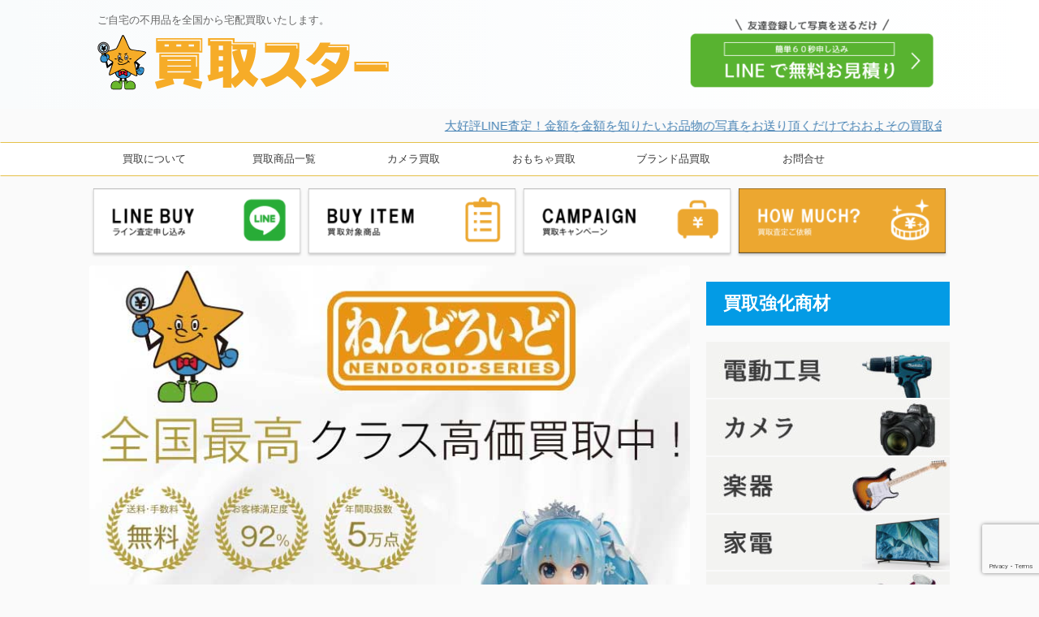

--- FILE ---
content_type: text/html; charset=UTF-8
request_url: https://kaitoristar.jp/toy/nendoroid/snowprincess/
body_size: 16049
content:

<!DOCTYPE html>
<!--[if lt IE 7]>
<html class="ie6" lang="ja"> <![endif]-->
<!--[if IE 7]>
<html class="i7" lang="ja"> <![endif]-->
<!--[if IE 8]>
<html class="ie" lang="ja"> <![endif]-->
<!--[if gt IE 8]><!-->
<html lang="ja" class="">
	<!--<![endif]-->
	<head prefix="og: http://ogp.me/ns# fb: http://ogp.me/ns/fb# article: http://ogp.me/ns/article#">
		<meta charset="UTF-8" >
		<meta name="viewport" content="width=device-width,initial-scale=1.0,user-scalable=no,viewport-fit=cover">
		<meta name="format-detection" content="telephone=no" >

		
		<link rel="alternate" type="application/rss+xml" title="買取スター RSS Feed" href="https://kaitoristar.jp/feed/" />
		<link rel="pingback" href="https://kaitoristar.jp/xmlrpc.php" >
		<!--[if lt IE 9]>
		<script src="https://kaitoristar.jp/wp-content/themes/affinger5/js/html5shiv.js"></script>
		<![endif]-->
				<title>ねんどろいど(Nendoroid) 雪ミク Snow Princess Ver.買取実績</title>
<link rel='dns-prefetch' href='//www.google.com' />
<link rel='dns-prefetch' href='//ajax.googleapis.com' />
<link rel='dns-prefetch' href='//s.w.org' />
		<script type="text/javascript">
			window._wpemojiSettings = {"baseUrl":"https:\/\/s.w.org\/images\/core\/emoji\/12.0.0-1\/72x72\/","ext":".png","svgUrl":"https:\/\/s.w.org\/images\/core\/emoji\/12.0.0-1\/svg\/","svgExt":".svg","source":{"concatemoji":"https:\/\/kaitoristar.jp\/wp-includes\/js\/wp-emoji-release.min.js?ver=5.3.2"}};
			!function(e,a,t){var r,n,o,i,p=a.createElement("canvas"),s=p.getContext&&p.getContext("2d");function c(e,t){var a=String.fromCharCode;s.clearRect(0,0,p.width,p.height),s.fillText(a.apply(this,e),0,0);var r=p.toDataURL();return s.clearRect(0,0,p.width,p.height),s.fillText(a.apply(this,t),0,0),r===p.toDataURL()}function l(e){if(!s||!s.fillText)return!1;switch(s.textBaseline="top",s.font="600 32px Arial",e){case"flag":return!c([127987,65039,8205,9895,65039],[127987,65039,8203,9895,65039])&&(!c([55356,56826,55356,56819],[55356,56826,8203,55356,56819])&&!c([55356,57332,56128,56423,56128,56418,56128,56421,56128,56430,56128,56423,56128,56447],[55356,57332,8203,56128,56423,8203,56128,56418,8203,56128,56421,8203,56128,56430,8203,56128,56423,8203,56128,56447]));case"emoji":return!c([55357,56424,55356,57342,8205,55358,56605,8205,55357,56424,55356,57340],[55357,56424,55356,57342,8203,55358,56605,8203,55357,56424,55356,57340])}return!1}function d(e){var t=a.createElement("script");t.src=e,t.defer=t.type="text/javascript",a.getElementsByTagName("head")[0].appendChild(t)}for(i=Array("flag","emoji"),t.supports={everything:!0,everythingExceptFlag:!0},o=0;o<i.length;o++)t.supports[i[o]]=l(i[o]),t.supports.everything=t.supports.everything&&t.supports[i[o]],"flag"!==i[o]&&(t.supports.everythingExceptFlag=t.supports.everythingExceptFlag&&t.supports[i[o]]);t.supports.everythingExceptFlag=t.supports.everythingExceptFlag&&!t.supports.flag,t.DOMReady=!1,t.readyCallback=function(){t.DOMReady=!0},t.supports.everything||(n=function(){t.readyCallback()},a.addEventListener?(a.addEventListener("DOMContentLoaded",n,!1),e.addEventListener("load",n,!1)):(e.attachEvent("onload",n),a.attachEvent("onreadystatechange",function(){"complete"===a.readyState&&t.readyCallback()})),(r=t.source||{}).concatemoji?d(r.concatemoji):r.wpemoji&&r.twemoji&&(d(r.twemoji),d(r.wpemoji)))}(window,document,window._wpemojiSettings);
		</script>
		<style type="text/css">
img.wp-smiley,
img.emoji {
	display: inline !important;
	border: none !important;
	box-shadow: none !important;
	height: 1em !important;
	width: 1em !important;
	margin: 0 .07em !important;
	vertical-align: -0.1em !important;
	background: none !important;
	padding: 0 !important;
}
</style>
	<link rel='stylesheet' id='wp-block-library-css'  href='https://kaitoristar.jp/wp-includes/css/dist/block-library/style.min.css?ver=5.3.2' type='text/css' media='all' />
<link rel='stylesheet' id='contact-form-7-css'  href='https://kaitoristar.jp/wp-content/plugins/contact-form-7/includes/css/styles.css?ver=5.2.1' type='text/css' media='all' />
<link rel='stylesheet' id='st-af-cpt-css'  href='https://kaitoristar.jp/wp-content/plugins/st-af-cpt/assets/css/style.css?ver=1.0.0' type='text/css' media='all' />
<link rel='stylesheet' id='normalize-css'  href='https://kaitoristar.jp/wp-content/themes/affinger5/css/normalize.css?ver=1.5.9' type='text/css' media='all' />
<link rel='stylesheet' id='font-awesome-css'  href='https://kaitoristar.jp/wp-content/themes/affinger5/css/fontawesome/css/font-awesome.min.css?ver=4.7.0' type='text/css' media='all' />
<link rel='stylesheet' id='font-awesome-animation-css'  href='https://kaitoristar.jp/wp-content/themes/affinger5/css/fontawesome/css/font-awesome-animation.min.css?ver=5.3.2' type='text/css' media='all' />
<link rel='stylesheet' id='st_svg-css'  href='https://kaitoristar.jp/wp-content/themes/affinger5/st_svg/style.css?ver=5.3.2' type='text/css' media='all' />
<link rel='stylesheet' id='slick-css'  href='https://kaitoristar.jp/wp-content/themes/affinger5/vendor/slick/slick.css?ver=1.8.0' type='text/css' media='all' />
<link rel='stylesheet' id='slick-theme-css'  href='https://kaitoristar.jp/wp-content/themes/affinger5/vendor/slick/slick-theme.css?ver=1.8.0' type='text/css' media='all' />
<link rel='stylesheet' id='fonts-googleapis-notosansjp-css'  href='//fonts.googleapis.com/css?family=Noto+Sans+JP%3A400%2C700&#038;display=swap&#038;subset=japanese&#038;ver=5.3.2' type='text/css' media='all' />
<link rel='stylesheet' id='style-css'  href='https://kaitoristar.jp/wp-content/themes/affinger5/style.css?ver=5.3.2' type='text/css' media='all' />
<link rel='stylesheet' id='child-style-css'  href='https://kaitoristar.jp/wp-content/themes/affinger5-child/style.css?ver=5.3.2' type='text/css' media='all' />
<link rel='stylesheet' id='single-css'  href='https://kaitoristar.jp/wp-content/themes/affinger5/st-rankcss.php' type='text/css' media='all' />
<link rel='stylesheet' id='aurora-heatmap-css'  href='https://kaitoristar.jp/wp-content/plugins/aurora-heatmap/style.css?ver=1.4.7' type='text/css' media='all' />
<link rel='stylesheet' id='st-themecss-css'  href='https://kaitoristar.jp/wp-content/themes/affinger5/st-themecss-loader.php?ver=5.3.2' type='text/css' media='all' />
<script type='text/javascript' src='//ajax.googleapis.com/ajax/libs/jquery/1.11.3/jquery.min.js?ver=1.11.3'></script>
<script type='text/javascript' src='https://kaitoristar.jp/wp-content/plugins/aurora-heatmap/js/mobile-detect.min.js?ver=5.3.2'></script>
<script type='text/javascript'>
/* <![CDATA[ */
var aurora_heatmap_reporter = {"ajax_url":"https:\/\/kaitoristar.jp\/wp-admin\/admin-ajax.php","action":"aurora_heatmap","interval":"10","stacks":"10","reports":"click_pc,click_mobile","debug":"0","ajax_delay_time":"3000"};
/* ]]> */
</script>
<script type='text/javascript' src='https://kaitoristar.jp/wp-content/plugins/aurora-heatmap/js/reporter.js?ver=1.4.7'></script>
<link rel='https://api.w.org/' href='https://kaitoristar.jp/wp-json/' />
<link rel='shortlink' href='https://kaitoristar.jp/?p=6986' />
<link rel="alternate" type="application/json+oembed" href="https://kaitoristar.jp/wp-json/oembed/1.0/embed?url=https%3A%2F%2Fkaitoristar.jp%2Ftoy%2Fnendoroid%2Fsnowprincess%2F" />
<link rel="alternate" type="text/xml+oembed" href="https://kaitoristar.jp/wp-json/oembed/1.0/embed?url=https%3A%2F%2Fkaitoristar.jp%2Ftoy%2Fnendoroid%2Fsnowprincess%2F&#038;format=xml" />
<meta name="generator" content="Site Kit by Google 1.13.1" /><meta name="robots" content="index, follow" />
<meta name="keywords" content="ねんどろいど,おもちゃ,買取">
<meta name="description" content="ねんどろいど(Nendoroid)の「雪ミク Snow Princess Ver.」の高価買取なら買取実績多数の買取スターへ。アンティークドールをはじめ、ドールハウスや衣装など人気アイテムも買取中です！LINEでのお見積りがおすすめ！査定料、送料、返送料無料。【全国対応】">
<meta name="thumbnail" content="https://kaitoristar.jp/wp-content/uploads/nendoroid-snowprincess00.jpg">
<link rel="shortcut icon" href="https://kaitoristar.jp/wp-content/uploads/favicon.jpg" >
<!-- Google Tag Manager -->
<script>(function(w,d,s,l,i){w[l]=w[l]||[];w[l].push({'gtm.start':
new Date().getTime(),event:'gtm.js'});var f=d.getElementsByTagName(s)[0],
j=d.createElement(s),dl=l!='dataLayer'?'&l='+l:'';j.async=true;j.src=
'https://www.googletagmanager.com/gtm.js?id='+i+dl;f.parentNode.insertBefore(j,f);
})(window,document,'script','dataLayer','GTM-WJCRNQ8');</script>
<!-- End Google Tag Manager -->
<link rel="canonical" href="https://kaitoristar.jp/toy/nendoroid/snowprincess/" />
			<script>
		(function (i, s, o, g, r, a, m) {
			i['GoogleAnalyticsObject'] = r;
			i[r] = i[r] || function () {
					(i[r].q = i[r].q || []).push(arguments)
				}, i[r].l = 1 * new Date();
			a = s.createElement(o),
				m = s.getElementsByTagName(o)[0];
			a.async = 1;
			a.src = g;
			m.parentNode.insertBefore(a, m)
		})(window, document, 'script', '//www.google-analytics.com/analytics.js', 'ga');

		ga('create', 'UA-61555857-32', 'auto');
		ga('send', 'pageview');

	</script>
					



<script>
	jQuery(function(){
		jQuery('.st-btn-open').click(function(){
			jQuery(this).next('.st-slidebox').stop(true, true).slideToggle();
			jQuery(this).addClass('st-btn-open-click');
		});
	});
</script>


<script>
	jQuery(function(){
		jQuery("#toc_container:not(:has(ul ul))").addClass("only-toc");
		jQuery(".st-ac-box ul:has(.cat-item)").each(function(){
			jQuery(this).addClass("st-ac-cat");
		});
	});
</script>

<script>
	jQuery(function(){
						jQuery('.st-star').parent('.rankh4').css('padding-bottom','5px'); // スターがある場合のランキング見出し調整
	});
</script>

			</head>
	<body class="post-template-default single single-post postid-6986 single-format-standard not-front-page" >
				<div id="st-ami">
				<div id="wrapper" class="">
				<div id="wrapper-in">
					<header id="">
						<div id="headbox-bg">
							<div id="headbox">

									<nav id="s-navi" class="pcnone" data-st-nav data-st-nav-type="normal">
			<dl class="acordion is-active" data-st-nav-primary>
				<dt class="trigger">
					<p class="acordion_button"><span class="op"><i class="fa st-svg-menu"></i></span></p>
					
								<!-- 追加メニュー -->
								
								<!-- 追加メニュー2 -->
								
									</dt>

				<dd class="acordion_tree">
					<div class="acordion_tree_content">

						

														<div class="menu-%e3%83%98%e3%83%83%e3%83%80%e3%83%bc%e3%83%a1%e3%83%8b%e3%83%a5%e3%83%bc-container"><ul id="menu-%e3%83%98%e3%83%83%e3%83%80%e3%83%bc%e3%83%a1%e3%83%8b%e3%83%a5%e3%83%bc" class="menu"><li id="menu-item-41" class="menu-item menu-item-type-post_type menu-item-object-page menu-item-has-children menu-item-41"><a href="https://kaitoristar.jp/how-to-buy/"><span class="menu-item-label">買取について</span></a>
<ul class="sub-menu">
	<li id="menu-item-42" class="menu-item menu-item-type-post_type menu-item-object-page menu-item-42"><a href="https://kaitoristar.jp/how-to-buy/takutai/"><span class="menu-item-label">宅配買取</span></a></li>
	<li id="menu-item-43" class="menu-item menu-item-type-post_type menu-item-object-page menu-item-43"><a href="https://kaitoristar.jp/how-to-buy/line/"><span class="menu-item-label">LINE買取</span></a></li>
	<li id="menu-item-3767" class="menu-item menu-item-type-post_type menu-item-object-page menu-item-3767"><a href="https://kaitoristar.jp/kaitorikit/"><span class="menu-item-label">買取キット</span></a></li>
	<li id="menu-item-885" class="menu-item menu-item-type-post_type menu-item-object-page menu-item-885"><a href="https://kaitoristar.jp/campaign/"><span class="menu-item-label">買取キャンペーン</span></a></li>
</ul>
</li>
<li id="menu-item-44" class="menu-item menu-item-type-post_type menu-item-object-page menu-item-44"><a href="https://kaitoristar.jp/item/"><span class="menu-item-label">買取商品一覧</span></a></li>
<li id="menu-item-1338" class="menu-item menu-item-type-taxonomy menu-item-object-category menu-item-1338"><a href="https://kaitoristar.jp/camera/"><span class="menu-item-label">カメラ買取</span></a></li>
<li id="menu-item-1339" class="menu-item menu-item-type-taxonomy menu-item-object-category current-post-ancestor menu-item-1339"><a href="https://kaitoristar.jp/toy/"><span class="menu-item-label">おもちゃ買取</span></a></li>
<li id="menu-item-1340" class="menu-item menu-item-type-taxonomy menu-item-object-category menu-item-1340"><a href="https://kaitoristar.jp/brand/"><span class="menu-item-label">ブランド品買取</span></a></li>
<li id="menu-item-1359" class="menu-item menu-item-type-post_type menu-item-object-page menu-item-1359"><a href="https://kaitoristar.jp/contact/"><span class="menu-item-label">お問合せ</span></a></li>
</ul></div>							<div class="clear"></div>

						
					</div>
				</dd>
			</dl>

					</nav>
	
								<div id="header-l">
									
									<div id="st-text-logo">
										
            
			
				<!-- キャプション -->
				                
					              		 	 <p class="descr sitenametop">
               		     	ご自宅の不用品を全国から宅配買取いたします。               			 </p>
					                    
				                
				<!-- ロゴ又はブログ名 -->
				              		  <p class="sitename"><a href="https://kaitoristar.jp/">
                  		                        		  <img class="sitename-bottom" alt="買取スター" src="https://kaitoristar.jp/wp-content/uploads/kaitori_star_logo.png" >
                   		               		  </a></p>
            					<!-- ロゴ又はブログ名ここまで -->

			    
		
    									</div>
								</div><!-- /#header-l -->

								<div id="header-r" class="smanone">
									
	
		<div id="st_custom_html_widget-3" class="widget_text headbox widget_st_custom_html_widget">
		
		<div class="textwidget custom-html-widget">
			<a href="https://kaitoristar.jp/how-to-buy/line/" target="_blank" rel="noopener"><img class="alignnone size-medium wp-image-47" src="https://kaitoristar.jp/wp-content/uploads/headder-line-300x88.png" alt="" width="300" height="88" /></a>		</div>

		</div>
										</div><!-- /#header-r -->
							</div><!-- /#headbox-bg -->
						</div><!-- /#headbox clearfix -->

						
													<div id="st-header-top-widgets-box">
								<div class="st-content-width">
									<div id="text-2" class="top-content widget_text">			<div class="textwidget"><div class="st-marquee">
<p><a href="#">大好評LINE査定！金額を金額を知りたいお品物の写真をお送り頂くだけでおおよその買取金額をお調べいたします！</a></p>
</div>
</div>
		</div>								</div>
							</div>
						
						
						
											
<div id="gazou-wide">
			<div id="st-menubox">
			<div id="st-menuwide">
				<nav class="smanone clearfix"><ul id="menu-%e3%83%98%e3%83%83%e3%83%80%e3%83%bc%e3%83%a1%e3%83%8b%e3%83%a5%e3%83%bc-1" class="menu"><li class="menu-item menu-item-type-post_type menu-item-object-page menu-item-has-children menu-item-41"><a href="https://kaitoristar.jp/how-to-buy/">買取について</a>
<ul class="sub-menu">
	<li class="menu-item menu-item-type-post_type menu-item-object-page menu-item-42"><a href="https://kaitoristar.jp/how-to-buy/takutai/">宅配買取</a></li>
	<li class="menu-item menu-item-type-post_type menu-item-object-page menu-item-43"><a href="https://kaitoristar.jp/how-to-buy/line/">LINE買取</a></li>
	<li class="menu-item menu-item-type-post_type menu-item-object-page menu-item-3767"><a href="https://kaitoristar.jp/kaitorikit/">買取キット</a></li>
	<li class="menu-item menu-item-type-post_type menu-item-object-page menu-item-885"><a href="https://kaitoristar.jp/campaign/">買取キャンペーン</a></li>
</ul>
</li>
<li class="menu-item menu-item-type-post_type menu-item-object-page menu-item-44"><a href="https://kaitoristar.jp/item/">買取商品一覧</a></li>
<li class="menu-item menu-item-type-taxonomy menu-item-object-category menu-item-1338"><a href="https://kaitoristar.jp/camera/">カメラ買取</a></li>
<li class="menu-item menu-item-type-taxonomy menu-item-object-category current-post-ancestor menu-item-1339"><a href="https://kaitoristar.jp/toy/">おもちゃ買取</a></li>
<li class="menu-item menu-item-type-taxonomy menu-item-object-category menu-item-1340"><a href="https://kaitoristar.jp/brand/">ブランド品買取</a></li>
<li class="menu-item menu-item-type-post_type menu-item-object-page menu-item-1359"><a href="https://kaitoristar.jp/contact/">お問合せ</a></li>
</ul></nav>			</div>
		</div>
				</div>
					
					
					</header>

					
		<div id="st-header-cardlink-wrapper">
		<ul id="st-header-cardlink" class="st-cardlink-column-d st-cardlink-column-4">
							
									<li class="st-cardlink-card has-link">
													<a class="st-cardlink-card-link" href="https://kaitoristar.jp/how-to-buy/line">
								<img src="https://kaitoristar.jp/wp-content/uploads/headder-card01-300x94.png" alt="">
							</a>
											</li>
				
							
									<li class="st-cardlink-card has-link">
													<a class="st-cardlink-card-link" href="https://kaitoristar.jp/item">
								<img src="https://kaitoristar.jp/wp-content/uploads/headder-card03-300x94.png" alt="">
							</a>
											</li>
				
							
									<li class="st-cardlink-card has-link">
													<a class="st-cardlink-card-link" href="https://kaitoristar.jp/campaign">
								<img src="https://kaitoristar.jp/wp-content/uploads/headder-card02-300x94.png" alt="">
							</a>
											</li>
				
							
									<li class="st-cardlink-card has-link">
													<a class="st-cardlink-card-link" href="https://kaitoristar.jp/how-to-buy">
								<img src="https://kaitoristar.jp/wp-content/uploads/headder-card04-300x94.png" alt="">
							</a>
											</li>
				
					</ul>
	</div>

					<div id="content-w">

					
					
					
	
			<div id="st-header-post-under-box" class="st-header-post-no-data "
		     style="">
			<div class="st-dark-cover">
							</div>
		</div>
	

<div id="content" class="clearfix">
	<div id="contentInner">
		<main>
			<article>
				<div id="post-6986" class="st-post post-6986 post type-post status-publish format-standard has-post-thumbnail hentry category-nendoroid">

					
												<div class="st-eyecatch"><img width="750" height="600" src="https://kaitoristar.jp/wp-content/uploads/nendoroid-snowprincess00.jpg" class="attachment-full size-full wp-post-image" alt="" srcset="https://kaitoristar.jp/wp-content/uploads/nendoroid-snowprincess00.jpg 750w, https://kaitoristar.jp/wp-content/uploads/nendoroid-snowprincess00-300x240.jpg 300w" sizes="(max-width: 750px) 100vw, 750px" />
	
	</div>
					
					
					<!--ぱんくず -->
											<div
							id="breadcrumb">
							<ol itemscope itemtype="http://schema.org/BreadcrumbList">
								<li itemprop="itemListElement" itemscope itemtype="http://schema.org/ListItem">
									<a href="https://kaitoristar.jp" itemprop="item">
										<span itemprop="name">HOME</span>
									</a>
									&gt;
									<meta itemprop="position" content="1"/>
								</li>

								
																	<li itemprop="itemListElement" itemscope itemtype="http://schema.org/ListItem">
										<a href="https://kaitoristar.jp/toy/" itemprop="item">
											<span
												itemprop="name">おもちゃ・ホビー・鉄道模型高価買取｜買取スター</span>
										</a>
										&gt;
										<meta itemprop="position" content="2"/>
									</li>
																										<li itemprop="itemListElement" itemscope itemtype="http://schema.org/ListItem">
										<a href="https://kaitoristar.jp/toy/nendoroid/" itemprop="item">
											<span
												itemprop="name">ねんどろいど(Nendoroid)おもちゃ高価買取｜買取スター</span>
										</a>
										&gt;
										<meta itemprop="position" content="3"/>
									</li>
																								</ol>

													</div>
										<!--/ ぱんくず -->

					<!--ループ開始 -->
										
																									<p class="st-catgroup">
								<a href="https://kaitoristar.jp/toy/nendoroid/" title="View all posts in ねんどろいど(Nendoroid)おもちゃ高価買取｜買取スター" rel="category tag"><span class="catname st-catid84">ねんどろいど(Nendoroid)おもちゃ高価買取｜買取スター</span></a>							</p>
						
						<h1 class="entry-title">ねんどろいど(Nendoroid) 雪ミク Snow Princess Ver.買取実績</h1>

						
	<div class="blogbox ">
		<p><span class="kdate">
							<i class="fa fa-clock-o"></i><time class="updated" datetime="2020-01-15T15:02:23+0900">2020年1月15日</time>
					</span></p>
	</div>
					
					
					<div class="mainbox">
						<div id="nocopy" ><!-- コピー禁止エリアここから -->
							
																						
							<div class="entry-content">
								<h2>雪ミク Snow Princess Ver. 買取実績価格</h2>
<div class="buy-wrap">
<p><img src="https://kaitoristar.jp/wp-content/uploads/nendoroid11.jpg" alt="雪ミク Snow Princess Ver.　画像" width="200" height="200" /></p>
<table>
<tbody>
<tr>
<th>買取日付</th>
<td>2019年11月12日</td>
</tr>
<tr>
<th>ブランド名</th>
<td>ねんどろいど(Nendoroid)</td>
</tr>
<tr>
<th>アイテム名</th>
<td>雪ミク Snow Princess Ver.</td>
</tr>
<tr>
<th>買取方法</th>
<td><span class="type04">ライン査定</span></td>
</tr>
<tr>
<th>状態ランク</th>
<td>新品</td>
</tr>
<tr>
<th>状態</th>
<td>新品</td>
</tr>
<tr>
<th>買取価格</th>
<td>11,500円</td>
</tr>
</tbody>
</table>
</div>
<div class="st-kaiwa-box kaiwaicon1 clearfix"><div class="st-kaiwa-area2"><div class="st-kaiwa-hukidashi2">こちらのお品物は2019年２月に受注生産された「雪ミク Snow Princess Ver.」です。新品ということで、傷や汚れなどは見当たらないとても状態の良いお品物としての扱いになります。外箱や取扱説明書などの付属品の有無や、状態の良し悪しによっては金額が変動いたします。買取金額に関しましてはお気軽にお問合せ下さい。</div></div><div class="st-kaiwa-face2"><img src="https://kaitoristar.jp/wp-content/uploads/kaiwa-icon01.jpg" width="60px"><div class="st-kaiwa-face-name2">ホッシー君</div></div></div>
<p class=" st-mybtn st-reflection st-btn-default" style="background:#FFD54F; background: linear-gradient(to bottom, #ffdb69, #FFD54F);border-color:#FFEB3B;border-width:1px;border-radius:5px;font-weight:bold;color:#fff;box-shadow:0 3px 0 #FFB300;"><a style="font-weight:bold;color:#fff;" href="https://kaitoristar.jp/doll">ねんどろいど(Nendoroid)おもちゃ買取強化ページへ<i class="fa fa-after fa-angle-right st-css-no" aria-hidden="true"></i></a></p>
<h2>雪ミク Snow Princess Ver. について</h2>
<p>2010年のさっぽろ雪まつりで初音ミクの雪像を作ったことがきっかけとなって誕生した雪ミクは、2019年で10年を迎えます。その雪ミクが着用しているドレスは、投稿サイトニコニコ生放送の視聴者投票とWEB投票で決定したデザインの衣装になります。お顔は通常版をはじめ、きょとん顔と微笑み顔の３種類。そのほか、ユキネ、ステッキ、青いバラの花束、鏡、くしなどが付属されています。</p>
<h2>買取させて頂いた東京都40代女性のお客様の声</h2>
<div class="st-kaiwa-box kaiwaicon2 clearfix"><div class="st-kaiwa-face"><img src="https://kaitoristar.jp/wp-content/uploads/customer03.jpg" width="60px"><div class="st-kaiwa-face-name">お客様</div></div><div class="st-kaiwa-area"><div class="st-kaiwa-hukidashi">初めて買取スターさんを利用させていただきました。対応も迅速で丁寧でした。わからないことも親切に教えてくれたので最後まで安心して利用することができました。家庭の事情で手放すことになった雪ミクを高く買い取りしていただきありがとうございました。また利用させていただきたいと思っています。</div></div></div>
<div class="st-kaiwa-box kaiwaicon1 clearfix"><div class="st-kaiwa-area2"><div class="st-kaiwa-hukidashi2">この度は買取スター をご利用いただきまして誠にありがとうございます。ご依頼いただきましたねんどろいどの「雪ミク Snow Princess Ver.」は中古市場でも大変人気の高いモデルです。お品物は新品でしたので今回は高く買取させていただきました。当店は宅配買取専門店でご依頼いただきますと無料にて宅配キットをお送りいたします。最短１５分で返信可能なLINE査定も次回もご利用ください。この度はありがとうございました。</div></div><div class="st-kaiwa-face2"><img src="https://kaitoristar.jp/wp-content/uploads/kaiwa-icon01.jpg" width="60px"><div class="st-kaiwa-face-name2">ホッシー君</div></div></div>
							</div>
						</div><!-- コピー禁止エリアここまで -->

												
					<div class="adbox">
				
							        
	
									<div style="padding-top:10px;">
						
		        
	
					</div>
							</div>
			

																					
		<div id="st_custom_html_widget-7" class="widget_text st-widgets-box post-widgets-bottom widget_st_custom_html_widget">
		
		<div class="textwidget custom-html-widget">
					</div>

		</div>
															
					</div><!-- .mainboxここまで -->

											<div class="rankst-wrap"><h3 class="rankh3"><span class="rankh3-in">今月の強化買取カテゴリー</span></h3><div class="rank-guide"><p>今月は以下のお品物を強化買取しております！お持ちの方はぜひ査定をご依頼下さいませ</p></div><div class="rankid1"><div class="rankst-box post">
	<h4 class="rankh4">今月の強化買取アイテム：カメラ<br/><span class="st-star">
				<i class="fa fa-star"></i>
				<i class="fa fa-star"></i>
				<i class="fa fa-star"></i>
				<i class="fa fa-star"></i>
				<i class="fa fa-star"></i>
				</span></h4>	<div class="clearfix rankst">
		<div class="rankst-l"><a href="https://kaitoristar.jp/camera" target="_blank" rel="noopener"><img class="alignnone size-full wp-image-1334" src="https://kaitoristar.jp/wp-content/uploads/ranking-bnr01.jpg" alt="" width="300" height="300" /></a></div>		<div class="rankst-r"><div class="rankst-cont"><p><div class="st-kaiwa-box kaiwaicon1 clearfix"><div class="st-kaiwa-area2"><div class="st-kaiwa-hukidashi2">買取スターでは今月カメラの高価買取をおこなっております！ニコンやキヤノンはもちろんの事今大流行のGoproや昔のフィルムカメラも買取しておりますのでご自宅にご不要なカメラのある方はぜひ査定をご依頼下さいませ！</div></div><div class="st-kaiwa-face2"><img src="https://kaitoristar.jp/wp-content/uploads/kaiwa-icon01.jpg" width="60px"><div class="st-kaiwa-face-name2">ホッシー君</div></div></div></p></div></div>	</div>	<div class="clearfix rankst">
		<div class="rankstlink-b">
			<p><a href="https://kaitoristar.jp/camera">詳しい買取情報はこちら</a></p>
		</div>
	</div></div></div><div class="rankid2"><div class="rankst-box post">
	<h4 class="rankh4">今月の強化買取アイテム：美容機器<br/><span class="st-star">
				<i class="fa fa-star"></i>
				<i class="fa fa-star"></i>
				<i class="fa fa-star"></i>
				<i class="fa fa-star"></i>
				<i class="fa fa-star-o"></i>
				</span></h4>	<div class="clearfix rankst">
		<div class="rankst-l"><a href="https://kaitoristar.jp/beauty" target="_blank" rel="noopener"><img class="alignnone size-full wp-image-1335" src="https://kaitoristar.jp/wp-content/uploads/ranking-bnr02.jpg" alt="美顔器買取画像" width="300" height="300" /></a></div>		<div class="rankst-r"><div class="rankst-cont"><p><div class="st-kaiwa-box kaiwaicon1 clearfix"><div class="st-kaiwa-area2"><div class="st-kaiwa-hukidashi2">買取スターでは美容機器も強化買取しております。パナソニックや日立などの国内メーカーの美容機器から大人気MTGの美顔器、コイズミのヘアドライヤー等も買取しております！</div></div><div class="st-kaiwa-face2"><img src="https://kaitoristar.jp/wp-content/uploads/kaiwa-icon01.jpg" width="60px"><div class="st-kaiwa-face-name2">ホッシー君</div></div></div></p></div></div>	</div>	<div class="clearfix rankst">
		<div class="rankstlink-b">
			<p><a href="https://kaitoristar.jp/beauty">詳しい買取情報はこちら</a></p>
		</div>
	</div></div></div><div class="rankid3"><div class="rankst-box post">
	<h4 class="rankh4">今月の強化買取アイテム：ブランド品<br/><span class="st-star">
				<i class="fa fa-star"></i>
				<i class="fa fa-star"></i>
				<i class="fa fa-star"></i>
				<i class="fa fa-star"></i>
				<i class="fa fa-star-o"></i>
				</span></h4>	<div class="clearfix rankst">
		<div class="rankst-l"><a href="https://kaitoristar.jp/brand" target="_blank" rel="noopener"><img class="alignnone size-full wp-image-1336" src="https://kaitoristar.jp/wp-content/uploads/ranking-bnr03.jpg" alt="ハイブランド品（ルイヴィトン・シャネル）買取強化画像" width="300" height="300" /></a></div>		<div class="rankst-r"><div class="rankst-cont"><p><div class="st-kaiwa-box kaiwaicon1 clearfix"><div class="st-kaiwa-area2"><div class="st-kaiwa-hukidashi2">こちらは時期を問わず常に買取強化中のブランド品！ルイヴィトンやシャネルはもちろんエルメスやバーバリーなども買取可能ですのでお持ちの方はお気軽にお問合せ下さいませ。</div></div><div class="st-kaiwa-face2"><img src="https://kaitoristar.jp/wp-content/uploads/kaiwa-icon01.jpg" width="60px"><div class="st-kaiwa-face-name2">ホッシー君</div></div></div></p></div></div>	</div>	<div class="clearfix rankst">
		<div class="rankstlink-b">
			<p><a href="https://kaitoristar.jp/brand">詳しい買取情報はこちら</a></p>
		</div>
	</div></div></div></div>					
					
	
	<div class="sns ">
	<ul class="clearfix">
					<!--ツイートボタン-->
			<li class="twitter"> 
			<a rel="nofollow" onclick="window.open('//twitter.com/intent/tweet?url=https%3A%2F%2Fkaitoristar.jp%2Ftoy%2Fnendoroid%2Fsnowprincess%2F&text=%E3%81%AD%E3%82%93%E3%81%A9%E3%82%8D%E3%81%84%E3%81%A9%28Nendoroid%29%20%E9%9B%AA%E3%83%9F%E3%82%AF%20Snow%20Princess%20Ver.%E8%B2%B7%E5%8F%96%E5%AE%9F%E7%B8%BE&tw_p=tweetbutton', '', 'width=500,height=450'); return false;"><i class="fa fa-twitter"></i><span class="snstext " >Twitter</span></a>
			</li>
		
					<!--シェアボタン-->      
			<li class="facebook">
			<a href="//www.facebook.com/sharer.php?src=bm&u=https%3A%2F%2Fkaitoristar.jp%2Ftoy%2Fnendoroid%2Fsnowprincess%2F&t=%E3%81%AD%E3%82%93%E3%81%A9%E3%82%8D%E3%81%84%E3%81%A9%28Nendoroid%29%20%E9%9B%AA%E3%83%9F%E3%82%AF%20Snow%20Princess%20Ver.%E8%B2%B7%E5%8F%96%E5%AE%9F%E7%B8%BE" target="_blank" rel="nofollow noopener"><i class="fa fa-facebook"></i><span class="snstext " >Share</span>
			</a>
			</li>
		
					<!--ポケットボタン-->      
			<li class="pocket">
			<a rel="nofollow" onclick="window.open('//getpocket.com/edit?url=https%3A%2F%2Fkaitoristar.jp%2Ftoy%2Fnendoroid%2Fsnowprincess%2F&title=%E3%81%AD%E3%82%93%E3%81%A9%E3%82%8D%E3%81%84%E3%81%A9%28Nendoroid%29%20%E9%9B%AA%E3%83%9F%E3%82%AF%20Snow%20Princess%20Ver.%E8%B2%B7%E5%8F%96%E5%AE%9F%E7%B8%BE', '', 'width=500,height=350'); return false;"><i class="fa fa-get-pocket"></i><span class="snstext " >Pocket</span></a></li>
		
					<!--はてブボタン-->
			<li class="hatebu">       
				<a href="//b.hatena.ne.jp/entry/https://kaitoristar.jp/toy/nendoroid/snowprincess/" class="hatena-bookmark-button" data-hatena-bookmark-layout="simple" title="ねんどろいど(Nendoroid) 雪ミク Snow Princess Ver.買取実績" rel="nofollow"><i class="fa st-svg-hateb"></i><span class="snstext " >Hatena</span>
				</a><script type="text/javascript" src="//b.st-hatena.com/js/bookmark_button.js" charset="utf-8" async="async"></script>

			</li>
		
					<!--LINEボタン-->   
			<li class="line">
			<a href="//line.me/R/msg/text/?%E3%81%AD%E3%82%93%E3%81%A9%E3%82%8D%E3%81%84%E3%81%A9%28Nendoroid%29%20%E9%9B%AA%E3%83%9F%E3%82%AF%20Snow%20Princess%20Ver.%E8%B2%B7%E5%8F%96%E5%AE%9F%E7%B8%BE%0Ahttps%3A%2F%2Fkaitoristar.jp%2Ftoy%2Fnendoroid%2Fsnowprincess%2F" target="_blank" rel="nofollow noopener"><i class="fa fa-comment" aria-hidden="true"></i><span class="snstext" >LINE</span></a>
			</li> 
		
					<!--URLコピーボタン-->
			<li class="share-copy">
			<a href="#" rel="nofollow" data-st-copy-text="ねんどろいど(Nendoroid) 雪ミク Snow Princess Ver.買取実績 / https://kaitoristar.jp/toy/nendoroid/snowprincess/"><i class="fa fa-clipboard"></i><span class="snstext" >コピーする</span></a>
			</li>
		
	</ul>

	</div> 

											
											<p class="tagst">
							<i class="fa fa-folder-open-o" aria-hidden="true"></i>-<a href="https://kaitoristar.jp/toy/nendoroid/" rel="category tag">ねんどろいど(Nendoroid)おもちゃ高価買取｜買取スター</a><br/>
													</p>
					
					<aside>
						<p class="author" style="display:none;"><a href="https://kaitoristar.jp/author/ishimori/" title="mika.i" class="vcard author"><span class="fn">author</span></a></p>
																		<!--ループ終了-->

						
						<!--関連記事-->
						
	
	<h4 class="point"><span class="point-in">関連記事</span></h4>

	
<div class="kanren" data-st-load-more-content
     data-st-load-more-id="bebaa6d2-f50b-4291-a580-c3f69bd22065">
			<p>関連記事はありませんでした</p>
	</div>


						<!--ページナビ-->
						<div class="p-navi clearfix">
							<dl>
																									<dt>PREV</dt>
									<dd>
										<a href="https://kaitoristar.jp/camera/gopro/hero7-silver/">GoPro（ゴープロ） HERO 7 Silver 買取実績</a>
									</dd>
								
																									<dt>NEXT</dt>
									<dd>
										<a href="https://kaitoristar.jp/toy/berbrick/karimoku-400percent/">ベアブリック OriginalFake x NEXUS7(R) カリモク 400% 買取実績</a>
									</dd>
															</dl>
						</div>
					</aside>

				</div>
				<!--/post-->
			</article>
		</main>
	</div>
	<!-- /#contentInner -->
	<div id="side">
	<aside>

					<div class="side-topad">
				
		<div id="st_custom_html_widget-6" class="widget_text ad widget_st_custom_html_widget">
		
		<div class="textwidget custom-html-widget">
			<h2>買取強化商材</h2>
<a href="https://kaitoristar.jp/kougu" target="_blank" rel="noopener noreferrer"><img class="alignnone size-medium wp-image-871" src="https://kaitoristar.jp/wp-content/uploads/side-cat-bnr01-300x69.jpg" alt="買取スター取扱い商材電動工具バナー画像" width="100%" height="" /></a>
<div style="padding-bottom: 2px;"></div>
<a href="https://kaitoristar.jp/camera" target="_blank" rel="noopener noreferrer"><img class="alignnone size-medium wp-image-878" src="https://kaitoristar.jp/wp-content/uploads/side-cat-bnr02-300x69.jpg" alt="" width="100%" height="" /></a>
<div style="padding-bottom: 2px;"></div>
<a href="https://kaitoristar.jp/gakki" target="_blank" rel="noopener noreferrer"><img class="alignnone size-medium wp-image-879" src="https://kaitoristar.jp/wp-content/uploads/side-cat-bnr03-300x69.jpg" alt="買取スター高価買取商材楽器カテゴリーバナー画像" width="100%" height="" /></a>
<div style="padding-bottom: 2px;"></div>
<a href="https://kaitoristar.jp/kaden" target="_blank" rel="noopener noreferrer"><img class="alignnone size-full wp-image-880" src="https://kaitoristar.jp/wp-content/uploads/side-cat-bnr04.jpg" alt="高価買取商品カテゴリーバナー家電画像" width="100%" height="" /></a>
<div style="padding-bottom: 2px;"></div>
<a href="https://kaitoristar.jp/beauty" target="_blank" rel="noopener noreferrer"><img class="alignnone size-medium wp-image-881" src="https://kaitoristar.jp/wp-content/uploads/side-cat-bnr05-300x69.jpg" alt="買取強化アイテム美容機器カテゴリー画像" width="100%" height="" /></a>
<div style="padding-bottom: 2px;"></div>
<a href="https://kaitoristar.jp/smartdevice" target="_blank" rel="noopener noreferrer"><img class="alignnone size-full wp-image-937" src="https://kaitoristar.jp/wp-content/uploads/side-cat-bnr06.jpg" alt="買取スター高価買取アイテムスマートフォン・タブレットカテゴリー画像" width="100%" height="" /></a>
<div style="padding-bottom: 2px;"></div>
<a href="https://kaitoristar.jp/audio" target="_blank" rel="noopener noreferrer"><img class="alignnone size-full wp-image-938" src="https://kaitoristar.jp/wp-content/uploads/side-cat-bnr07.jpg" alt="オーディオ・コンポ類高額査定画像" width="100%" height="" /></a>
<div style="padding-bottom: 2px;"></div>
<a href="https://kaitoristar.jp/toy" target="_blank" rel="noopener noreferrer"><img class="alignnone size-full wp-image-939" src="https://kaitoristar.jp/wp-content/uploads/side-cat-bnr08.jpg" alt="おもちゃ（トイ）レトロ玩具高価買取画像" width="100%" height="" /></a>
<div style="padding-bottom: 2px;"></div>
<a href="https://kaitoristar.jp/game" target="_blank" rel="noopener noreferrer"><img class="alignnone size-full wp-image-940" src="https://kaitoristar.jp/wp-content/uploads/side-cat-bnr09.jpg" alt="ゲーム（本体・ソフト）買取カテゴリー画像" width="100%" height="" /></a>
<div style="padding-bottom: 2px;"></div>
<a href="https://kaitoristar.jp/car" target="_blank" rel="noopener noreferrer"><img class="alignnone size-full wp-image-941" src="https://kaitoristar.jp/wp-content/uploads/side-cat-bnr10.jpg" alt="車パーツ、バイクパーツ買取カテゴリー画像" width="100%" height="" /></a>
<div style="padding-bottom: 2px;"></div>
<a href="https://kaitoristar.jp/baby" target="_blank" rel="noopener noreferrer"><img class="alignnone size-full wp-image-942" src="https://kaitoristar.jp/wp-content/uploads/side-cat-bnr11.jpg" alt="ベビー用品カテゴリー画像" width="100%" height="" /></a>
<div style="padding-bottom: 2px;"></div>
<a href="https://kaitoristar.jp/brand" target="_blank" rel="noopener noreferrer"><img class="alignnone size-full wp-image-943" src="https://kaitoristar.jp/wp-content/uploads/side-cat-bnr12.jpg" alt="ハイブランド品買取カテゴリー画像" width="100%" height="" /></a>
<div style="padding-bottom: 2px;"></div>
<a href="https://kaitoristar.jp/watches" target="_blank" rel="noopener noreferrer"><img class="alignnone size-full wp-image-944" src="https://kaitoristar.jp/wp-content/uploads/side-cat-bnr13.jpg" alt="時計（アナログ・デジタル）買取カテゴリー画像" width="100%" height="" /></a>
<div style="padding-bottom: 2px;"></div>
<a href="https://kaitoristar.jp/jewelry" target="_blank" rel="noopener noreferrer"><img class="alignnone size-full wp-image-945" src="https://kaitoristar.jp/wp-content/uploads/side-cat-bnr14.jpg" alt="貴金属（金・プラチナ）カテゴリー画像" width="100%" height="" /></a>
<div style="padding-bottom: 2px;"></div>
<a href="https://kaitoristar.jp/kottou" target="_blank" rel="noopener"><img class="alignnone size-full wp-image-946" src="https://kaitoristar.jp/wp-content/uploads/side-cat-bnr24.jpg" alt="工芸品買取カテゴリー画像" width="100%" height="" /></a>
<div style="padding-bottom: 2px;"></div>
<a href="https://kaitoristar.jp/climbing" target="_blank" rel="noopener"><img class="alignnone size-full wp-image-947" src="https://kaitoristar.jp/wp-content/uploads/side-cat-bnr16.jpg" alt="キャンプ用品（テント・寝袋・バックパック・ランタン）買取カテゴリー画像" width="100%" height="" /></a>
<div style="padding-bottom: 2px;"></div>
<a href="https://kaitoristar.jp/fishing" target="_blank" rel="noopener"><img class="alignnone size-full wp-image-948" src="https://kaitoristar.jp/wp-content/uploads/side-cat-bnr17.jpg" alt="釣具（ロッド・リール）買取カテゴリー画像" width="100%" height="" /></a>
<div style="padding-bottom: 2px;"></div>
<a href="https://kaitoristar.jp/climbing" target="_blank" rel="noopener"><img class="alignnone size-full wp-image-949" src="https://kaitoristar.jp/wp-content/uploads/side-cat-bnr18.jpg" alt="登山用品カテゴリー画像" width="100%" height="" /></a>
<div style="padding-bottom: 2px;"></div>
<a href="https://kaitoristar.jp/golf" target="_blank" rel="noopener"><img class="alignnone size-full wp-image-950" src="https://kaitoristar.jp/wp-content/uploads/side-cat-bnr19.jpg" alt="ゴルフ用品買取カテゴリー画像" width="100%" height="" /></a>
<div style="padding-bottom: 2px;"></div>
<a href="https://kaitoristar.jp/sports" target="_blank" rel="noopener"><img class="alignnone size-full wp-image-951" src="https://kaitoristar.jp/wp-content/uploads/side-cat-bnr20.jpg" alt="スポーツ用品カテゴリー画像" width="100%" height="" /></a>
<div style="padding-bottom: 2px;"></div>
<a href="https://kaitoristar.jp/teaching" target="_blank" rel="noopener"><img class="alignnone size-full wp-image-952" src="https://kaitoristar.jp/wp-content/uploads/side-cat-bnr21.jpg" alt="教材カテゴリー画像" width="100%" height="" /></a>
<div style="padding-bottom: 2px;"></div>
<a href="https://kaitoristar.jp/drone/" target="_blank" rel="noopener"><img class="alignnone size-full wp-image-954" src="https://kaitoristar.jp/wp-content/uploads/side-cat-bnr23.jpg" alt="ドローンカテゴリー画像" width="100%" height="" /></a><div style="padding-bottom: 2px;"></div>
<a href="https://kaitoristar.jp/other" target="_blank" rel="noopener"><img class="alignnone size-full wp-image-954" src="https://kaitoristar.jp/wp-content/uploads/side-cat-bnr22.jpg" alt="その他（自転車）カテゴリー画像" width="100%" height="" /></a>		</div>

		</div>
					</div>
		
					<div class="kanren ">
										<dl class="clearfix">
				<dt><a href="https://kaitoristar.jp/camera/lens/cosina-2/">
													<img width="150" height="150" src="https://kaitoristar.jp/wp-content/uploads/lens-cosina00-1-150x150.jpg" class="attachment-st_thumb150 size-st_thumb150 wp-post-image" alt="" srcset="https://kaitoristar.jp/wp-content/uploads/lens-cosina00-1-150x150.jpg 150w, https://kaitoristar.jp/wp-content/uploads/lens-cosina00-1-100x100.jpg 100w" sizes="(max-width: 150px) 100vw, 150px" />											</a></dt>
				<dd>
					
	
	<p class="st-catgroup itiran-category">
		<a href="https://kaitoristar.jp/camera/lens/" title="View all posts in カメラレンズ 高価買取｜買取スター" rel="category tag"><span class="catname st-catid127">カメラレンズ 高価買取｜買取スター</span></a>	</p>
					<h5 class="kanren-t"><a href="https://kaitoristar.jp/camera/lens/cosina-2/">カメラレンズ コシナ 高価買取｜買取スター</a></h5>
						<div class="blog_info">
		<p>
							<i class="fa fa-refresh"></i>2020/9/11					</p>
	</div>
														</dd>
			</dl>
								<dl class="clearfix">
				<dt><a href="https://kaitoristar.jp/camera/lens/nikon-8/">
													<img width="150" height="150" src="https://kaitoristar.jp/wp-content/uploads/lens-nikon00-150x150.jpg" class="attachment-st_thumb150 size-st_thumb150 wp-post-image" alt="" srcset="https://kaitoristar.jp/wp-content/uploads/lens-nikon00-150x150.jpg 150w, https://kaitoristar.jp/wp-content/uploads/lens-nikon00-100x100.jpg 100w" sizes="(max-width: 150px) 100vw, 150px" />											</a></dt>
				<dd>
					
	
	<p class="st-catgroup itiran-category">
		<a href="https://kaitoristar.jp/camera/lens/" title="View all posts in カメラレンズ 高価買取｜買取スター" rel="category tag"><span class="catname st-catid127">カメラレンズ 高価買取｜買取スター</span></a>	</p>
					<h5 class="kanren-t"><a href="https://kaitoristar.jp/camera/lens/nikon-8/">ニコン(Nikon) レンズ 高価買取｜買取スター</a></h5>
						<div class="blog_info">
		<p>
							<i class="fa fa-refresh"></i>2020/9/11					</p>
	</div>
														</dd>
			</dl>
								<dl class="clearfix">
				<dt><a href="https://kaitoristar.jp/camera/lens/pentax-2/">
													<img width="150" height="150" src="https://kaitoristar.jp/wp-content/uploads/lens-pentax00-150x150.jpg" class="attachment-st_thumb150 size-st_thumb150 wp-post-image" alt="" srcset="https://kaitoristar.jp/wp-content/uploads/lens-pentax00-150x150.jpg 150w, https://kaitoristar.jp/wp-content/uploads/lens-pentax00-100x100.jpg 100w" sizes="(max-width: 150px) 100vw, 150px" />											</a></dt>
				<dd>
					
	
	<p class="st-catgroup itiran-category">
		<a href="https://kaitoristar.jp/camera/lens/" title="View all posts in カメラレンズ 高価買取｜買取スター" rel="category tag"><span class="catname st-catid127">カメラレンズ 高価買取｜買取スター</span></a>	</p>
					<h5 class="kanren-t"><a href="https://kaitoristar.jp/camera/lens/pentax-2/">カメラレンズ ペンタックス 高価買取｜買取スター</a></h5>
						<div class="blog_info">
		<p>
							<i class="fa fa-refresh"></i>2020/9/11					</p>
	</div>
														</dd>
			</dl>
								<dl class="clearfix">
				<dt><a href="https://kaitoristar.jp/camera/classiccamera/canon-7/">
													<img width="150" height="150" src="https://kaitoristar.jp/wp-content/uploads/classiccamera-canon-00-150x150.jpg" class="attachment-st_thumb150 size-st_thumb150 wp-post-image" alt="キャノンの一眼レフカメラを高価買取致します！買取スター" srcset="https://kaitoristar.jp/wp-content/uploads/classiccamera-canon-00-150x150.jpg 150w, https://kaitoristar.jp/wp-content/uploads/classiccamera-canon-00-100x100.jpg 100w" sizes="(max-width: 150px) 100vw, 150px" />											</a></dt>
				<dd>
					
	
	<p class="st-catgroup itiran-category">
		<a href="https://kaitoristar.jp/camera/classiccamera/" title="View all posts in クラシックカメラ 高価買取｜買取スター" rel="category tag"><span class="catname st-catid124">クラシックカメラ 高価買取｜買取スター</span></a>	</p>
					<h5 class="kanren-t"><a href="https://kaitoristar.jp/camera/classiccamera/canon-7/">クラシックカメラ キヤノン  高価買取｜買取スター</a></h5>
						<div class="blog_info">
		<p>
							<i class="fa fa-refresh"></i>2020/5/27					</p>
	</div>
														</dd>
			</dl>
								<dl class="clearfix">
				<dt><a href="https://kaitoristar.jp/camera/digitalcamera/contax/">
													<img width="150" height="150" src="https://kaitoristar.jp/wp-content/uploads/contax-digital-camera00-150x150.jpg" class="attachment-st_thumb150 size-st_thumb150 wp-post-image" alt="デジタルカメラ コンタックス 高価買取中｜買取スター" srcset="https://kaitoristar.jp/wp-content/uploads/contax-digital-camera00-150x150.jpg 150w, https://kaitoristar.jp/wp-content/uploads/contax-digital-camera00-60x60.jpg 60w" sizes="(max-width: 150px) 100vw, 150px" />											</a></dt>
				<dd>
					
	
	<p class="st-catgroup itiran-category">
		<a href="https://kaitoristar.jp/camera/digitalcamera/" title="View all posts in デジタルカメラ 高価買取｜買取スター" rel="category tag"><span class="catname st-catid118">デジタルカメラ 高価買取｜買取スター</span></a>	</p>
					<h5 class="kanren-t"><a href="https://kaitoristar.jp/camera/digitalcamera/contax/">デジタルカメラ コンタックス 高価買取｜買取スター</a></h5>
						<div class="blog_info">
		<p>
							<i class="fa fa-refresh"></i>2020/9/11					</p>
	</div>
														</dd>
			</dl>
					</div>
		
					<div id="mybox">
				<div id="search-2" class="ad widget_search"><div id="search">
	<form method="get" id="searchform" action="https://kaitoristar.jp/">
		<label class="hidden" for="s">
					</label>
		<input type="text" placeholder="検索するテキストを入力" value="" name="s" id="s" />
		<input type="image" src="https://kaitoristar.jp/wp-content/themes/affinger5/images/search.png" alt="検索" id="searchsubmit" />
	</form>
</div>
<!-- /stinger --> </div>		<div id="recent-posts-2" class="ad widget_recent_entries">		<h4 class="menu_underh2"><span>NEW INFO</span></h4>		<ul>
											<li>
					<a href="https://kaitoristar.jp/camera/lens/cosina-2/">カメラレンズ コシナ 高価買取｜買取スター</a>
									</li>
											<li>
					<a href="https://kaitoristar.jp/camera/lens/nikon-8/">ニコン(Nikon) レンズ 高価買取｜買取スター</a>
									</li>
											<li>
					<a href="https://kaitoristar.jp/camera/lens/pentax-2/">カメラレンズ ペンタックス 高価買取｜買取スター</a>
									</li>
											<li>
					<a href="https://kaitoristar.jp/camera/classiccamera/canon-7/">クラシックカメラ キヤノン  高価買取｜買取スター</a>
									</li>
											<li>
					<a href="https://kaitoristar.jp/camera/digitalcamera/contax/">デジタルカメラ コンタックス 高価買取｜買取スター</a>
									</li>
					</ul>
		</div><div id="categories-2" class="ad widget_categories"><h4 class="menu_underh2"><span>カテゴリー</span></h4>		<ul>
				<li class="cat-item cat-item-55"><a href="https://kaitoristar.jp/beauty/aglex/" ><span class="cat-item-label">AGLEX(アグレックス)美容機器高価買取｜買取スター</span></a>
</li>
	<li class="cat-item cat-item-97"><a href="https://kaitoristar.jp/railway/aster-hobby/" ><span class="cat-item-label">Aster Hobby（アスターホビー）鉄道模型 高価買取｜買取スター</span></a>
</li>
	<li class="cat-item cat-item-57"><a href="https://kaitoristar.jp/beauty/braun/" ><span class="cat-item-label">BRAUN(ブラウン)美容機器高価買取｜買取スター</span></a>
</li>
	<li class="cat-item cat-item-82"><a href="https://kaitoristar.jp/camera/gopro/" ><span class="cat-item-label">GoPro（ゴープロ）カメラ高価買取｜買取スター</span></a>
</li>
	<li class="cat-item cat-item-102"><a href="https://kaitoristar.jp/railway/kato/" ><span class="cat-item-label">KATO（カトー）鉄道模型 高価買取｜買取スター</span></a>
</li>
	<li class="cat-item cat-item-48"><a href="https://kaitoristar.jp/beauty/koizumi/" ><span class="cat-item-label">KOIZUMI(コイズミ)美容機器高価買取｜買取スター</span></a>
</li>
	<li class="cat-item cat-item-95"><a href="https://kaitoristar.jp/railway/ktm/" ><span class="cat-item-label">KTM（カツミ）鉄道模型 高価買取｜買取スター</span></a>
</li>
	<li class="cat-item cat-item-39"><a href="https://kaitoristar.jp/climbing/mammut/" ><span class="cat-item-label">MAMMUT（マムート）登山用品高価買取｜買取スター</span></a>
</li>
	<li class="cat-item cat-item-111"><a href="https://kaitoristar.jp/railway/modello-sette/" ><span class="cat-item-label">Modello Sette（モデッロ・セッテ）鉄道模型 高価買取｜買取スター</span></a>
</li>
	<li class="cat-item cat-item-104"><a href="https://kaitoristar.jp/railway/modemo/" ><span class="cat-item-label">MODEMO（モデモ）鉄道模型 高価買取｜買取スター</span></a>
</li>
	<li class="cat-item cat-item-43"><a href="https://kaitoristar.jp/beauty/mtg/" ><span class="cat-item-label">MTG(エムティージー)美容機器高価買取｜買取スター</span></a>
</li>
	<li class="cat-item cat-item-53"><a href="https://kaitoristar.jp/beauty/philips/" ><span class="cat-item-label">Philips(フィリップス)美容機器高価買取｜買取スター</span></a>
</li>
	<li class="cat-item cat-item-46"><a href="https://kaitoristar.jp/beauty/saqina/" ><span class="cat-item-label">SAQINA/フヨウサキナ美容機器高価買取｜買取スター</span></a>
</li>
	<li class="cat-item cat-item-93"><a href="https://kaitoristar.jp/railway/tomix/" ><span class="cat-item-label">TOMIX（トミックス）鉄道模型 高価買取｜買取スター</span></a>
</li>
	<li class="cat-item cat-item-91"><a href="https://kaitoristar.jp/railway/u-trains/" ><span class="cat-item-label">U-TRAINS（ユートレイン）鉄道模型 高価買取｜買取スター</span></a>
</li>
	<li class="cat-item cat-item-64"><a href="https://kaitoristar.jp/teaching/worldfamily/" ><span class="cat-item-label">World Family / ワールド・ファミリー 教材高価買取｜買取スター</span></a>
</li>
	<li class="cat-item cat-item-44"><a href="https://kaitoristar.jp/beauty/ya-man/" ><span class="cat-item-label">YA－MAN(ヤーマン)美容機器高価買取｜買取スター</span></a>
</li>
	<li class="cat-item cat-item-12"><a href="https://kaitoristar.jp/toy/" ><span class="cat-item-label">おもちゃ・ホビー・鉄道模型高価買取｜買取スター</span></a>
</li>
	<li class="cat-item cat-item-84"><a href="https://kaitoristar.jp/toy/nendoroid/" ><span class="cat-item-label">ねんどろいど(Nendoroid)おもちゃ高価買取｜買取スター</span></a>
</li>
	<li class="cat-item cat-item-94"><a href="https://kaitoristar.jp/railway/endo/" ><span class="cat-item-label">エンドウ(ENDO)鉄道模型 高価買取｜買取スター</span></a>
</li>
	<li class="cat-item cat-item-11"><a href="https://kaitoristar.jp/audio/" ><span class="cat-item-label">オーディオ高価買取｜買取スター</span></a>
</li>
	<li class="cat-item cat-item-127"><a href="https://kaitoristar.jp/camera/lens/" ><span class="cat-item-label">カメラレンズ 高価買取｜買取スター</span></a>
</li>
	<li class="cat-item cat-item-4"><a href="https://kaitoristar.jp/camera/" ><span class="cat-item-label">カメラ高価買取｜買取スター</span></a>
</li>
	<li class="cat-item cat-item-41"><a href="https://kaitoristar.jp/climbing/karrimor/" ><span class="cat-item-label">カリマー(Karrimor)登山用品高価買取｜買取スター</span></a>
</li>
	<li class="cat-item cat-item-124"><a href="https://kaitoristar.jp/camera/classiccamera/" ><span class="cat-item-label">クラシックカメラ 高価買取｜買取スター</span></a>
</li>
	<li class="cat-item cat-item-58"><a href="https://kaitoristar.jp/beauty/cleansing-brush/" ><span class="cat-item-label">クレンジングブラシ(Cleansing brush)美容機器高価買取｜買取スター</span></a>
</li>
	<li class="cat-item cat-item-99"><a href="https://kaitoristar.jp/railway/greenmax/" ><span class="cat-item-label">グリーンマックス(GREENMAX)鉄道模型 高価買取｜買取スター</span></a>
</li>
	<li class="cat-item cat-item-37"><a href="https://kaitoristar.jp/climbing/columbia/" ><span class="cat-item-label">コロンビア(Columbia)登山用品高価買取｜買取スター</span></a>
</li>
	<li class="cat-item cat-item-32"><a href="https://kaitoristar.jp/climbing/coleman/" ><span class="cat-item-label">コールマン(Coleman)登山用品高価買取｜買取スター</span></a>
</li>
	<li class="cat-item cat-item-42"><a href="https://kaitoristar.jp/beauty/shaver/" ><span class="cat-item-label">シェーバー(shaver)美容機器高価買取｜買取スター</span></a>
</li>
	<li class="cat-item cat-item-45"><a href="https://kaitoristar.jp/beauty/steamer/" ><span class="cat-item-label">スチーマー(Steamer)美容機器高価買取｜買取スター</span></a>
</li>
	<li class="cat-item cat-item-34"><a href="https://kaitoristar.jp/climbing/snowpeak/" ><span class="cat-item-label">スノーピーク(Snow Peak)登山用品高価買取｜買取スター</span></a>
</li>
	<li class="cat-item cat-item-66"><a href="https://kaitoristar.jp/teaching/speed-learning/" ><span class="cat-item-label">スピードラーニング教材高価買取｜買取スター</span></a>
</li>
	<li class="cat-item cat-item-70"><a href="https://kaitoristar.jp/camera/sony/" ><span class="cat-item-label">ソニー(Sony)カメラ高価買取｜買取スター</span></a>
</li>
	<li class="cat-item cat-item-118"><a href="https://kaitoristar.jp/camera/digitalcamera/" ><span class="cat-item-label">デジタルカメラ 高価買取｜買取スター</span></a>
</li>
	<li class="cat-item cat-item-61"><a href="https://kaitoristar.jp/beauty/nail-equipment/" ><span class="cat-item-label">ネイル機器 美容機器高価買取｜買取スター</span></a>
</li>
	<li class="cat-item cat-item-35"><a href="https://kaitoristar.jp/climbing/thenorthface/" ><span class="cat-item-label">ノースフェイス(THE NORTH FACE)登山用品高価買取｜買取スター</span></a>
</li>
	<li class="cat-item cat-item-78"><a href="https://kaitoristar.jp/camera/hasselblad/" ><span class="cat-item-label">ハッセルブラッド(HASSELBLAD)カメラ高価買取｜買取スター</span></a>
</li>
	<li class="cat-item cat-item-36"><a href="https://kaitoristar.jp/climbing/patagonia/" ><span class="cat-item-label">パタゴニア（Patagonia）登山用品高価買取｜買取スター</span></a>
</li>
	<li class="cat-item cat-item-52"><a href="https://kaitoristar.jp/beauty/panasonic-beautyequipment/" ><span class="cat-item-label">パナソニック(Panasonic)美容機器高価買取｜買取スター</span></a>
</li>
	<li class="cat-item cat-item-121"><a href="https://kaitoristar.jp/camera/videocamera/" ><span class="cat-item-label">ビデオカメラ 高価買取｜買取スター</span></a>
</li>
	<li class="cat-item cat-item-120"><a href="https://kaitoristar.jp/camera/filmcamera/" ><span class="cat-item-label">フィルムカメラ 高価買取｜買取スター</span></a>
</li>
	<li class="cat-item cat-item-83"><a href="https://kaitoristar.jp/toy/berbrick/" ><span class="cat-item-label">ベアブリック(BE@RBRICK)おもちゃ高価買取｜買取スター</span></a>
</li>
	<li class="cat-item cat-item-50"><a href="https://kaitoristar.jp/beauty/hotbuller/" ><span class="cat-item-label">ホットビューラー(Hot buller)美容機器高価買取｜買取スター</span></a>
</li>
	<li class="cat-item cat-item-122"><a href="https://kaitoristar.jp/camera/polaroidcamera/" ><span class="cat-item-label">ポラロイドカメラ 高価買取｜買取スター</span></a>
</li>
	<li class="cat-item cat-item-105"><a href="https://kaitoristar.jp/railway/micro-ace/" ><span class="cat-item-label">マイクロエース（MICRO ACE）鉄道模型 高価買取｜買取スター</span></a>
</li>
	<li class="cat-item cat-item-38"><a href="https://kaitoristar.jp/climbing/marmot/" ><span class="cat-item-label">マーモット(Marmot)登山用品高価買取｜買取スター</span></a>
</li>
	<li class="cat-item cat-item-86"><a href="https://kaitoristar.jp/toy/minicar/" ><span class="cat-item-label">ミニカー高価買取｜買取スター</span></a>
</li>
	<li class="cat-item cat-item-117"><a href="https://kaitoristar.jp/camera/mirrorless/" ><span class="cat-item-label">ミラーレス一眼カメラ 高価買取｜買取スター</span></a>
</li>
	<li class="cat-item cat-item-40"><a href="https://kaitoristar.jp/climbing/millet/" ><span class="cat-item-label">ミレー(MILLET)登山用品高価買取｜買取スター</span></a>
</li>
	<li class="cat-item cat-item-106"><a href="https://kaitoristar.jp/railway/musashino-model/" ><span class="cat-item-label">ムサシノモデル 鉄道模型 高価買取｜買取スター</span></a>
</li>
	<li class="cat-item cat-item-33"><a href="https://kaitoristar.jp/climbing/mont-bell/" ><span class="cat-item-label">モンベル(mont-bell)登山用品高価買取｜買取スター</span></a>
</li>
	<li class="cat-item cat-item-65"><a href="https://kaitoristar.jp/teaching/u-can/" ><span class="cat-item-label">ユーキャン(U-can)教材高価買取｜買取スター</span></a>
</li>
	<li class="cat-item cat-item-76"><a href="https://kaitoristar.jp/camera/leica/" ><span class="cat-item-label">ライカ(LEICA)カメラ高価買取｜買取スター</span></a>
</li>
	<li class="cat-item cat-item-87"><a href="https://kaitoristar.jp/toy/radio-control/" ><span class="cat-item-label">ラジコン(radio control)おもちゃ高価買取｜買取スター</span></a>
</li>
	<li class="cat-item cat-item-85"><a href="https://kaitoristar.jp/toy/robot/" ><span class="cat-item-label">ロボット(Robot)おもちゃ高価買取｜買取スター</span></a>
</li>
	<li class="cat-item cat-item-77"><a href="https://kaitoristar.jp/camera/rollei/" ><span class="cat-item-label">ローライ(Rollei)カメラ高価買取｜買取スター</span></a>
</li>
	<li class="cat-item cat-item-116"><a href="https://kaitoristar.jp/camera/singlelens-reflex/" ><span class="cat-item-label">一眼レフカメラ 高価買取｜買取スター</span></a>
</li>
	<li class="cat-item cat-item-103"><a href="https://kaitoristar.jp/railway/tenshodo/" ><span class="cat-item-label">天賞堂(TENSHODO)鉄道模型 高価買取｜買取スター</span></a>
</li>
	<li class="cat-item cat-item-74"><a href="https://kaitoristar.jp/camera/fujifilm/" ><span class="cat-item-label">富士フイルム(FUJIFILM)カメラ高価買取｜買取スター</span></a>
</li>
	<li class="cat-item cat-item-109"><a href="https://kaitoristar.jp/railway/os-engines/" ><span class="cat-item-label">小川精機(OS ENGINES) 鉄道模型 高価買取｜買取スター</span></a>
</li>
	<li class="cat-item cat-item-20"><a href="https://kaitoristar.jp/kottou/" ><span class="cat-item-label">工芸品高価買取｜買取スター</span></a>
</li>
	<li class="cat-item cat-item-25"><a href="https://kaitoristar.jp/teaching/" ><span class="cat-item-label">教材高価買取｜買取スター</span></a>
</li>
	<li class="cat-item cat-item-51"><a href="https://kaitoristar.jp/beauty/hitachi/" ><span class="cat-item-label">日立(HITACHI)美容機器高価買取｜買取スター</span></a>
</li>
	<li class="cat-item cat-item-1"><a href="https://kaitoristar.jp/%e6%9c%aa%e5%88%86%e9%a1%9e/" ><span class="cat-item-label">未分類</span></a>
</li>
	<li class="cat-item cat-item-8"><a href="https://kaitoristar.jp/gakki/" ><span class="cat-item-label">楽器高価買取｜買取スター</span></a>
</li>
	<li class="cat-item cat-item-123"><a href="https://kaitoristar.jp/camera/underwatercamera/" ><span class="cat-item-label">水中カメラ 高価買取｜買取スター</span></a>
</li>
	<li class="cat-item cat-item-22"><a href="https://kaitoristar.jp/climbing/" ><span class="cat-item-label">登山用品高価買取｜買取スター</span></a>
</li>
	<li class="cat-item cat-item-59"><a href="https://kaitoristar.jp/beauty/eye-care/" ><span class="cat-item-label">目元ケア 美容機器高価買取｜買取スター</span></a>
</li>
	<li class="cat-item cat-item-49"><a href="https://kaitoristar.jp/beauty/belulu/" ><span class="cat-item-label">美ルル(belulu)美容機器高価買取｜買取スター</span></a>
</li>
	<li class="cat-item cat-item-9"><a href="https://kaitoristar.jp/beauty/" ><span class="cat-item-label">美容機器高価買取｜買取スター</span></a>
</li>
	<li class="cat-item cat-item-47"><a href="https://kaitoristar.jp/beauty/faceroller/" ><span class="cat-item-label">美顔ローラー美容機器高価買取｜買取スター</span></a>
</li>
	<li class="cat-item cat-item-56"><a href="https://kaitoristar.jp/beauty/facial-massager/" ><span class="cat-item-label">美顔器 美容機器高価買取｜買取スター</span></a>
</li>
	<li class="cat-item cat-item-54"><a href="https://kaitoristar.jp/beauty/hair-removal-equipment/" ><span class="cat-item-label">脱毛機器 美容機器高価買取｜買取スター</span></a>
</li>
	<li class="cat-item cat-item-90"><a href="https://kaitoristar.jp/railway/n/" ><span class="cat-item-label">鉄道模型(Nゲージ)おもちゃ高価買取｜買取スター</span></a>
</li>
	<li class="cat-item cat-item-89"><a href="https://kaitoristar.jp/railway/ho/" ><span class="cat-item-label">鉄道模型(ＨＯゲージ)おもちゃ高価買取｜買取スター</span></a>
</li>
	<li class="cat-item cat-item-125"><a href="https://kaitoristar.jp/camera/surveillancecamera/" ><span class="cat-item-label">防犯カメラ 高価買取｜買取スター</span></a>
</li>
	<li class="cat-item cat-item-7"><a href="https://kaitoristar.jp/kougu/" ><span class="cat-item-label">電動工具高価買取｜買取スター</span></a>
</li>
	<li class="cat-item cat-item-60"><a href="https://kaitoristar.jp/beauty/scalpcare-haircare/" ><span class="cat-item-label">頭皮・ヘアケア 美容機器高価買取｜買取スター</span></a>
</li>
		</ul>
			</div>			</div>
		
		<div id="scrollad">
						<!--ここにgoogleアドセンスコードを貼ると規約違反になるので注意して下さい-->
			<h4 class="rankh3">今月の強化買取カテゴリー</h4><div class="rankid1"><div class="rankst-box post">
	<h4 class="rankh4">今月の強化買取アイテム：カメラ<br/><span class="st-star">
				<i class="fa fa-star"></i>
				<i class="fa fa-star"></i>
				<i class="fa fa-star"></i>
				<i class="fa fa-star"></i>
				<i class="fa fa-star"></i>
				</span></h4>	<div class="clearfix rankst">
		<div class="rankst-l"><a href="https://kaitoristar.jp/camera" target="_blank" rel="noopener"><img class="alignnone size-full wp-image-1334" src="https://kaitoristar.jp/wp-content/uploads/ranking-bnr01.jpg" alt="" width="300" height="300" /></a></div>		<div class="rankst-r"><div class="rankst-cont"><p><div class="st-kaiwa-box kaiwaicon1 clearfix"><div class="st-kaiwa-area2"><div class="st-kaiwa-hukidashi2">買取スターでは今月カメラの高価買取をおこなっております！ニコンやキヤノンはもちろんの事今大流行のGoproや昔のフィルムカメラも買取しておりますのでご自宅にご不要なカメラのある方はぜひ査定をご依頼下さいませ！</div></div><div class="st-kaiwa-face2"><img src="https://kaitoristar.jp/wp-content/uploads/kaiwa-icon01.jpg" width="60px"><div class="st-kaiwa-face-name2">ホッシー君</div></div></div></p></div></div>	</div>	<div class="clearfix rankst">
		<div class="rankstlink-b">
			<p><a href="https://kaitoristar.jp/camera">詳しい買取情報はこちら</a></p>
		</div>
	</div></div></div><div class="rankid2"><div class="rankst-box post">
	<h4 class="rankh4">今月の強化買取アイテム：美容機器<br/><span class="st-star">
				<i class="fa fa-star"></i>
				<i class="fa fa-star"></i>
				<i class="fa fa-star"></i>
				<i class="fa fa-star"></i>
				<i class="fa fa-star-o"></i>
				</span></h4>	<div class="clearfix rankst">
		<div class="rankst-l"><a href="https://kaitoristar.jp/beauty" target="_blank" rel="noopener"><img class="alignnone size-full wp-image-1335" src="https://kaitoristar.jp/wp-content/uploads/ranking-bnr02.jpg" alt="美顔器買取画像" width="300" height="300" /></a></div>		<div class="rankst-r"><div class="rankst-cont"><p><div class="st-kaiwa-box kaiwaicon1 clearfix"><div class="st-kaiwa-area2"><div class="st-kaiwa-hukidashi2">買取スターでは美容機器も強化買取しております。パナソニックや日立などの国内メーカーの美容機器から大人気MTGの美顔器、コイズミのヘアドライヤー等も買取しております！</div></div><div class="st-kaiwa-face2"><img src="https://kaitoristar.jp/wp-content/uploads/kaiwa-icon01.jpg" width="60px"><div class="st-kaiwa-face-name2">ホッシー君</div></div></div></p></div></div>	</div>	<div class="clearfix rankst">
		<div class="rankstlink-b">
			<p><a href="https://kaitoristar.jp/beauty">詳しい買取情報はこちら</a></p>
		</div>
	</div></div></div><div class="rankid3"><div class="rankst-box post">
	<h4 class="rankh4">今月の強化買取アイテム：ブランド品<br/><span class="st-star">
				<i class="fa fa-star"></i>
				<i class="fa fa-star"></i>
				<i class="fa fa-star"></i>
				<i class="fa fa-star"></i>
				<i class="fa fa-star-o"></i>
				</span></h4>	<div class="clearfix rankst">
		<div class="rankst-l"><a href="https://kaitoristar.jp/brand" target="_blank" rel="noopener"><img class="alignnone size-full wp-image-1336" src="https://kaitoristar.jp/wp-content/uploads/ranking-bnr03.jpg" alt="ハイブランド品（ルイヴィトン・シャネル）買取強化画像" width="300" height="300" /></a></div>		<div class="rankst-r"><div class="rankst-cont"><p><div class="st-kaiwa-box kaiwaicon1 clearfix"><div class="st-kaiwa-area2"><div class="st-kaiwa-hukidashi2">こちらは時期を問わず常に買取強化中のブランド品！ルイヴィトンやシャネルはもちろんエルメスやバーバリーなども買取可能ですのでお持ちの方はお気軽にお問合せ下さいませ。</div></div><div class="st-kaiwa-face2"><img src="https://kaitoristar.jp/wp-content/uploads/kaiwa-icon01.jpg" width="60px"><div class="st-kaiwa-face-name2">ホッシー君</div></div></div></p></div></div>	</div>	<div class="clearfix rankst">
		<div class="rankstlink-b">
			<p><a href="https://kaitoristar.jp/brand">詳しい買取情報はこちら</a></p>
		</div>
	</div></div></div>
		</div>
	</aside>
</div>
<!-- /#side -->
</div>
<!--/#content -->
</div><!-- /contentw -->
<footer>
<!-- <div class="footer-line">
<ul>
<li><span><img src="https://kaitoristar.jp/wp-content/uploads/footer-fixed-04.png"></span><img src="https://kaitoristar.jp/wp-content/uploads/footer-fixed-01.png"></li>
<li><a href="https://kaitoristar.jp/contact" target="_blank" rel="noopener noreferrer"><img src="https://kaitoristar.jp/wp-content/uploads/footer-fixed-02.png"></a></li>
<li><a href="https://kaitoristar.jp/how-to-buy/line" target="_blank" rel="noopener noreferrer"><img src="https://kaitoristar.jp/wp-content/uploads/footer-fixed-03.png"></a></li>
</ul>
</div> -->
<div id="footer">
<div id="footer-in">
	
<div class="footermenubox clearfix "><ul id="menu-%e3%83%95%e3%83%83%e3%82%bf%e3%83%bc%e3%83%a1%e3%83%8b%e3%83%a5%e3%83%bc" class="footermenust"><li id="menu-item-8566" class="menu-item menu-item-type-post_type menu-item-object-page menu-item-8566"><a href="https://kaitoristar.jp/%e3%83%a1%e3%83%87%e3%82%a3%e3%82%a2%e6%8e%b2%e8%bc%89/">メディア掲載</a></li>
<li id="menu-item-45" class="menu-item menu-item-type-post_type menu-item-object-page menu-item-45"><a href="https://kaitoristar.jp/company/">企業情報</a></li>
<li id="menu-item-8596" class="menu-item menu-item-type-post_type menu-item-object-page menu-item-8596"><a href="https://kaitoristar.jp/tokushoho/">特定商取引法に関する表記</a></li>
<li id="menu-item-8595" class="menu-item menu-item-type-post_type menu-item-object-page menu-item-8595"><a href="https://kaitoristar.jp/privacy/">プライバシーポリシー</a></li>
<li id="menu-item-8318" class="menu-item menu-item-type-post_type menu-item-object-page menu-item-8318"><a href="https://kaitoristar.jp/sitemap-html-01/">サイトマップ</a></li>
</ul></div>
	<!-- フッターのメインコンテンツ -->


	<div id="st-text-logo">

		<h3 class="footerlogo">
		<!-- ロゴ又はブログ名 -->
					<a href="https://kaitoristar.jp/">
														<img alt="買取スター" src="https://kaitoristar.jp/wp-content/uploads/kaitori_star_logo.png" >
												</a>
				</h3>
					<p class="footer-description">
				<a href="https://kaitoristar.jp/">ご自宅の不用品を全国から宅配買取いたします。</a>
			</p>

	</div>
		

			</div>

</div>
</footer>
</div>
<!-- /#wrapperin -->
</div>
<!-- /#wrapper -->
</div><!-- /#st-ami -->
<!-- Google Tag Manager (noscript) -->
<noscript><iframe src="https://www.googletagmanager.com/ns.html?id=GTM-WJCRNQ8"
height="0" width="0" style="display:none;visibility:hidden"></iframe></noscript>
<!-- End Google Tag Manager (noscript) -->
			<script src="https://www.google.com/recaptcha/api.js?render=6LfFXrgZAAAAABEHY3JdYOvYjqsCIfh1FsNtA7yN"></script>
			<script type="text/javascript">
				( function( grecaptcha ) {

					var anr_onloadCallback = function() {
						grecaptcha.execute(
							'6LfFXrgZAAAAABEHY3JdYOvYjqsCIfh1FsNtA7yN',
							{ action: 'advanced_nocaptcha_recaptcha' }
						).then( function( token ) {
							for ( var i = 0; i < document.forms.length; i++ ) {
								var form = document.forms[i];
								var captcha = form.querySelector( 'input[name="g-recaptcha-response"]' );
								if ( null === captcha )
									continue;

								captcha.value = token;
							}
						});
					};

					grecaptcha.ready( anr_onloadCallback );

					document.addEventListener( 'wpcf7submit', anr_onloadCallback, false );
					if ( typeof jQuery !== 'undefined' ) {
						//Woocommerce
						jQuery( document.body ).on( 'checkout_error', anr_onloadCallback );
					}
					//token is valid for 2 minutes, So get new token every after 1 minutes 50 seconds
					setInterval(anr_onloadCallback, 110000);

				} )( grecaptcha );
			</script>
			<p class="copyr" data-copyr>Copyright&copy; 買取スター ,  2026 All&ensp;Rights Reserved.</p><script type='text/javascript' src='https://kaitoristar.jp/wp-includes/js/comment-reply.min.js?ver=5.3.2'></script>
<script type='text/javascript'>
/* <![CDATA[ */
var wpcf7 = {"apiSettings":{"root":"https:\/\/kaitoristar.jp\/wp-json\/contact-form-7\/v1","namespace":"contact-form-7\/v1"}};
/* ]]> */
</script>
<script type='text/javascript' src='https://kaitoristar.jp/wp-content/plugins/contact-form-7/includes/js/scripts.js?ver=5.2.1'></script>
<script type='text/javascript' src='https://www.google.com/recaptcha/api.js?render=6LfFXrgZAAAAABEHY3JdYOvYjqsCIfh1FsNtA7yN&#038;ver=3.0'></script>
<script type='text/javascript'>
/* <![CDATA[ */
var wpcf7_recaptcha = {"sitekey":"6LfFXrgZAAAAABEHY3JdYOvYjqsCIfh1FsNtA7yN","actions":{"homepage":"homepage","contactform":"contactform"}};
/* ]]> */
</script>
<script type='text/javascript' src='https://kaitoristar.jp/wp-content/plugins/contact-form-7/modules/recaptcha/script.js?ver=5.2.1'></script>
<script type='text/javascript' src='https://kaitoristar.jp/wp-content/themes/affinger5/vendor/slick/slick.js?ver=1.5.9'></script>
<script type='text/javascript'>
/* <![CDATA[ */
var ST = {"ajax_url":"https:\/\/kaitoristar.jp\/wp-admin\/admin-ajax.php","expand_accordion_menu":"","sidemenu_accordion":"","is_mobile":""};
/* ]]> */
</script>
<script type='text/javascript' src='https://kaitoristar.jp/wp-content/themes/affinger5/js/base.js?ver=5.3.2'></script>
<script type='text/javascript' src='https://kaitoristar.jp/wp-content/themes/affinger5/js/scroll.js?ver=5.3.2'></script>
<script type='text/javascript' src='https://kaitoristar.jp/wp-content/themes/affinger5/js/st-copy-text.js?ver=5.3.2'></script>
<script type='text/javascript' src='https://kaitoristar.jp/wp-includes/js/wp-embed.min.js?ver=5.3.2'></script>
	<script>
		(function (window, document, $, undefined) {
			'use strict';

			$(function () {
				var s = $('[data-copyr]'), t = $('#footer-in');
				
				s.length && t.length && t.append(s);
			});
		}(window, window.document, jQuery));
	</script>					<div id="page-top"><a href="#wrapper" class="fa fa-angle-up"></a></div>
		<script type="text/javascript">
// フッター固定用JS
jQuery(function ($) {
		$(function() {
    var topMenu = $('.footer-line');    
    topMenu.hide();
    $(this).scroll(function () {
        if ($(this).scrollTop() > 160) {
            topMenu.fadeIn();
        } else {
            topMenu.fadeOut();
        }
    });
});
$(function () {
 var $body = $('.footer-line');
 $(this).scroll(function() { 
   var topOffset =  $('footer').offset().top;
   var navTypeAOffsetTop = parseInt(topOffset) - 800;
   if($(this).scrollTop() > navTypeAOffsetTop) {
     $body.addClass('is-fixed');
   } else {
     $body.removeClass('is-fixed');
   }
 });
});
	});
// フッター固定用JS end
</script>
</body></html>


--- FILE ---
content_type: text/html; charset=utf-8
request_url: https://www.google.com/recaptcha/api2/anchor?ar=1&k=6LfFXrgZAAAAABEHY3JdYOvYjqsCIfh1FsNtA7yN&co=aHR0cHM6Ly9rYWl0b3Jpc3Rhci5qcDo0NDM.&hl=en&v=N67nZn4AqZkNcbeMu4prBgzg&size=invisible&anchor-ms=20000&execute-ms=30000&cb=2834qupd8lvm
body_size: 48621
content:
<!DOCTYPE HTML><html dir="ltr" lang="en"><head><meta http-equiv="Content-Type" content="text/html; charset=UTF-8">
<meta http-equiv="X-UA-Compatible" content="IE=edge">
<title>reCAPTCHA</title>
<style type="text/css">
/* cyrillic-ext */
@font-face {
  font-family: 'Roboto';
  font-style: normal;
  font-weight: 400;
  font-stretch: 100%;
  src: url(//fonts.gstatic.com/s/roboto/v48/KFO7CnqEu92Fr1ME7kSn66aGLdTylUAMa3GUBHMdazTgWw.woff2) format('woff2');
  unicode-range: U+0460-052F, U+1C80-1C8A, U+20B4, U+2DE0-2DFF, U+A640-A69F, U+FE2E-FE2F;
}
/* cyrillic */
@font-face {
  font-family: 'Roboto';
  font-style: normal;
  font-weight: 400;
  font-stretch: 100%;
  src: url(//fonts.gstatic.com/s/roboto/v48/KFO7CnqEu92Fr1ME7kSn66aGLdTylUAMa3iUBHMdazTgWw.woff2) format('woff2');
  unicode-range: U+0301, U+0400-045F, U+0490-0491, U+04B0-04B1, U+2116;
}
/* greek-ext */
@font-face {
  font-family: 'Roboto';
  font-style: normal;
  font-weight: 400;
  font-stretch: 100%;
  src: url(//fonts.gstatic.com/s/roboto/v48/KFO7CnqEu92Fr1ME7kSn66aGLdTylUAMa3CUBHMdazTgWw.woff2) format('woff2');
  unicode-range: U+1F00-1FFF;
}
/* greek */
@font-face {
  font-family: 'Roboto';
  font-style: normal;
  font-weight: 400;
  font-stretch: 100%;
  src: url(//fonts.gstatic.com/s/roboto/v48/KFO7CnqEu92Fr1ME7kSn66aGLdTylUAMa3-UBHMdazTgWw.woff2) format('woff2');
  unicode-range: U+0370-0377, U+037A-037F, U+0384-038A, U+038C, U+038E-03A1, U+03A3-03FF;
}
/* math */
@font-face {
  font-family: 'Roboto';
  font-style: normal;
  font-weight: 400;
  font-stretch: 100%;
  src: url(//fonts.gstatic.com/s/roboto/v48/KFO7CnqEu92Fr1ME7kSn66aGLdTylUAMawCUBHMdazTgWw.woff2) format('woff2');
  unicode-range: U+0302-0303, U+0305, U+0307-0308, U+0310, U+0312, U+0315, U+031A, U+0326-0327, U+032C, U+032F-0330, U+0332-0333, U+0338, U+033A, U+0346, U+034D, U+0391-03A1, U+03A3-03A9, U+03B1-03C9, U+03D1, U+03D5-03D6, U+03F0-03F1, U+03F4-03F5, U+2016-2017, U+2034-2038, U+203C, U+2040, U+2043, U+2047, U+2050, U+2057, U+205F, U+2070-2071, U+2074-208E, U+2090-209C, U+20D0-20DC, U+20E1, U+20E5-20EF, U+2100-2112, U+2114-2115, U+2117-2121, U+2123-214F, U+2190, U+2192, U+2194-21AE, U+21B0-21E5, U+21F1-21F2, U+21F4-2211, U+2213-2214, U+2216-22FF, U+2308-230B, U+2310, U+2319, U+231C-2321, U+2336-237A, U+237C, U+2395, U+239B-23B7, U+23D0, U+23DC-23E1, U+2474-2475, U+25AF, U+25B3, U+25B7, U+25BD, U+25C1, U+25CA, U+25CC, U+25FB, U+266D-266F, U+27C0-27FF, U+2900-2AFF, U+2B0E-2B11, U+2B30-2B4C, U+2BFE, U+3030, U+FF5B, U+FF5D, U+1D400-1D7FF, U+1EE00-1EEFF;
}
/* symbols */
@font-face {
  font-family: 'Roboto';
  font-style: normal;
  font-weight: 400;
  font-stretch: 100%;
  src: url(//fonts.gstatic.com/s/roboto/v48/KFO7CnqEu92Fr1ME7kSn66aGLdTylUAMaxKUBHMdazTgWw.woff2) format('woff2');
  unicode-range: U+0001-000C, U+000E-001F, U+007F-009F, U+20DD-20E0, U+20E2-20E4, U+2150-218F, U+2190, U+2192, U+2194-2199, U+21AF, U+21E6-21F0, U+21F3, U+2218-2219, U+2299, U+22C4-22C6, U+2300-243F, U+2440-244A, U+2460-24FF, U+25A0-27BF, U+2800-28FF, U+2921-2922, U+2981, U+29BF, U+29EB, U+2B00-2BFF, U+4DC0-4DFF, U+FFF9-FFFB, U+10140-1018E, U+10190-1019C, U+101A0, U+101D0-101FD, U+102E0-102FB, U+10E60-10E7E, U+1D2C0-1D2D3, U+1D2E0-1D37F, U+1F000-1F0FF, U+1F100-1F1AD, U+1F1E6-1F1FF, U+1F30D-1F30F, U+1F315, U+1F31C, U+1F31E, U+1F320-1F32C, U+1F336, U+1F378, U+1F37D, U+1F382, U+1F393-1F39F, U+1F3A7-1F3A8, U+1F3AC-1F3AF, U+1F3C2, U+1F3C4-1F3C6, U+1F3CA-1F3CE, U+1F3D4-1F3E0, U+1F3ED, U+1F3F1-1F3F3, U+1F3F5-1F3F7, U+1F408, U+1F415, U+1F41F, U+1F426, U+1F43F, U+1F441-1F442, U+1F444, U+1F446-1F449, U+1F44C-1F44E, U+1F453, U+1F46A, U+1F47D, U+1F4A3, U+1F4B0, U+1F4B3, U+1F4B9, U+1F4BB, U+1F4BF, U+1F4C8-1F4CB, U+1F4D6, U+1F4DA, U+1F4DF, U+1F4E3-1F4E6, U+1F4EA-1F4ED, U+1F4F7, U+1F4F9-1F4FB, U+1F4FD-1F4FE, U+1F503, U+1F507-1F50B, U+1F50D, U+1F512-1F513, U+1F53E-1F54A, U+1F54F-1F5FA, U+1F610, U+1F650-1F67F, U+1F687, U+1F68D, U+1F691, U+1F694, U+1F698, U+1F6AD, U+1F6B2, U+1F6B9-1F6BA, U+1F6BC, U+1F6C6-1F6CF, U+1F6D3-1F6D7, U+1F6E0-1F6EA, U+1F6F0-1F6F3, U+1F6F7-1F6FC, U+1F700-1F7FF, U+1F800-1F80B, U+1F810-1F847, U+1F850-1F859, U+1F860-1F887, U+1F890-1F8AD, U+1F8B0-1F8BB, U+1F8C0-1F8C1, U+1F900-1F90B, U+1F93B, U+1F946, U+1F984, U+1F996, U+1F9E9, U+1FA00-1FA6F, U+1FA70-1FA7C, U+1FA80-1FA89, U+1FA8F-1FAC6, U+1FACE-1FADC, U+1FADF-1FAE9, U+1FAF0-1FAF8, U+1FB00-1FBFF;
}
/* vietnamese */
@font-face {
  font-family: 'Roboto';
  font-style: normal;
  font-weight: 400;
  font-stretch: 100%;
  src: url(//fonts.gstatic.com/s/roboto/v48/KFO7CnqEu92Fr1ME7kSn66aGLdTylUAMa3OUBHMdazTgWw.woff2) format('woff2');
  unicode-range: U+0102-0103, U+0110-0111, U+0128-0129, U+0168-0169, U+01A0-01A1, U+01AF-01B0, U+0300-0301, U+0303-0304, U+0308-0309, U+0323, U+0329, U+1EA0-1EF9, U+20AB;
}
/* latin-ext */
@font-face {
  font-family: 'Roboto';
  font-style: normal;
  font-weight: 400;
  font-stretch: 100%;
  src: url(//fonts.gstatic.com/s/roboto/v48/KFO7CnqEu92Fr1ME7kSn66aGLdTylUAMa3KUBHMdazTgWw.woff2) format('woff2');
  unicode-range: U+0100-02BA, U+02BD-02C5, U+02C7-02CC, U+02CE-02D7, U+02DD-02FF, U+0304, U+0308, U+0329, U+1D00-1DBF, U+1E00-1E9F, U+1EF2-1EFF, U+2020, U+20A0-20AB, U+20AD-20C0, U+2113, U+2C60-2C7F, U+A720-A7FF;
}
/* latin */
@font-face {
  font-family: 'Roboto';
  font-style: normal;
  font-weight: 400;
  font-stretch: 100%;
  src: url(//fonts.gstatic.com/s/roboto/v48/KFO7CnqEu92Fr1ME7kSn66aGLdTylUAMa3yUBHMdazQ.woff2) format('woff2');
  unicode-range: U+0000-00FF, U+0131, U+0152-0153, U+02BB-02BC, U+02C6, U+02DA, U+02DC, U+0304, U+0308, U+0329, U+2000-206F, U+20AC, U+2122, U+2191, U+2193, U+2212, U+2215, U+FEFF, U+FFFD;
}
/* cyrillic-ext */
@font-face {
  font-family: 'Roboto';
  font-style: normal;
  font-weight: 500;
  font-stretch: 100%;
  src: url(//fonts.gstatic.com/s/roboto/v48/KFO7CnqEu92Fr1ME7kSn66aGLdTylUAMa3GUBHMdazTgWw.woff2) format('woff2');
  unicode-range: U+0460-052F, U+1C80-1C8A, U+20B4, U+2DE0-2DFF, U+A640-A69F, U+FE2E-FE2F;
}
/* cyrillic */
@font-face {
  font-family: 'Roboto';
  font-style: normal;
  font-weight: 500;
  font-stretch: 100%;
  src: url(//fonts.gstatic.com/s/roboto/v48/KFO7CnqEu92Fr1ME7kSn66aGLdTylUAMa3iUBHMdazTgWw.woff2) format('woff2');
  unicode-range: U+0301, U+0400-045F, U+0490-0491, U+04B0-04B1, U+2116;
}
/* greek-ext */
@font-face {
  font-family: 'Roboto';
  font-style: normal;
  font-weight: 500;
  font-stretch: 100%;
  src: url(//fonts.gstatic.com/s/roboto/v48/KFO7CnqEu92Fr1ME7kSn66aGLdTylUAMa3CUBHMdazTgWw.woff2) format('woff2');
  unicode-range: U+1F00-1FFF;
}
/* greek */
@font-face {
  font-family: 'Roboto';
  font-style: normal;
  font-weight: 500;
  font-stretch: 100%;
  src: url(//fonts.gstatic.com/s/roboto/v48/KFO7CnqEu92Fr1ME7kSn66aGLdTylUAMa3-UBHMdazTgWw.woff2) format('woff2');
  unicode-range: U+0370-0377, U+037A-037F, U+0384-038A, U+038C, U+038E-03A1, U+03A3-03FF;
}
/* math */
@font-face {
  font-family: 'Roboto';
  font-style: normal;
  font-weight: 500;
  font-stretch: 100%;
  src: url(//fonts.gstatic.com/s/roboto/v48/KFO7CnqEu92Fr1ME7kSn66aGLdTylUAMawCUBHMdazTgWw.woff2) format('woff2');
  unicode-range: U+0302-0303, U+0305, U+0307-0308, U+0310, U+0312, U+0315, U+031A, U+0326-0327, U+032C, U+032F-0330, U+0332-0333, U+0338, U+033A, U+0346, U+034D, U+0391-03A1, U+03A3-03A9, U+03B1-03C9, U+03D1, U+03D5-03D6, U+03F0-03F1, U+03F4-03F5, U+2016-2017, U+2034-2038, U+203C, U+2040, U+2043, U+2047, U+2050, U+2057, U+205F, U+2070-2071, U+2074-208E, U+2090-209C, U+20D0-20DC, U+20E1, U+20E5-20EF, U+2100-2112, U+2114-2115, U+2117-2121, U+2123-214F, U+2190, U+2192, U+2194-21AE, U+21B0-21E5, U+21F1-21F2, U+21F4-2211, U+2213-2214, U+2216-22FF, U+2308-230B, U+2310, U+2319, U+231C-2321, U+2336-237A, U+237C, U+2395, U+239B-23B7, U+23D0, U+23DC-23E1, U+2474-2475, U+25AF, U+25B3, U+25B7, U+25BD, U+25C1, U+25CA, U+25CC, U+25FB, U+266D-266F, U+27C0-27FF, U+2900-2AFF, U+2B0E-2B11, U+2B30-2B4C, U+2BFE, U+3030, U+FF5B, U+FF5D, U+1D400-1D7FF, U+1EE00-1EEFF;
}
/* symbols */
@font-face {
  font-family: 'Roboto';
  font-style: normal;
  font-weight: 500;
  font-stretch: 100%;
  src: url(//fonts.gstatic.com/s/roboto/v48/KFO7CnqEu92Fr1ME7kSn66aGLdTylUAMaxKUBHMdazTgWw.woff2) format('woff2');
  unicode-range: U+0001-000C, U+000E-001F, U+007F-009F, U+20DD-20E0, U+20E2-20E4, U+2150-218F, U+2190, U+2192, U+2194-2199, U+21AF, U+21E6-21F0, U+21F3, U+2218-2219, U+2299, U+22C4-22C6, U+2300-243F, U+2440-244A, U+2460-24FF, U+25A0-27BF, U+2800-28FF, U+2921-2922, U+2981, U+29BF, U+29EB, U+2B00-2BFF, U+4DC0-4DFF, U+FFF9-FFFB, U+10140-1018E, U+10190-1019C, U+101A0, U+101D0-101FD, U+102E0-102FB, U+10E60-10E7E, U+1D2C0-1D2D3, U+1D2E0-1D37F, U+1F000-1F0FF, U+1F100-1F1AD, U+1F1E6-1F1FF, U+1F30D-1F30F, U+1F315, U+1F31C, U+1F31E, U+1F320-1F32C, U+1F336, U+1F378, U+1F37D, U+1F382, U+1F393-1F39F, U+1F3A7-1F3A8, U+1F3AC-1F3AF, U+1F3C2, U+1F3C4-1F3C6, U+1F3CA-1F3CE, U+1F3D4-1F3E0, U+1F3ED, U+1F3F1-1F3F3, U+1F3F5-1F3F7, U+1F408, U+1F415, U+1F41F, U+1F426, U+1F43F, U+1F441-1F442, U+1F444, U+1F446-1F449, U+1F44C-1F44E, U+1F453, U+1F46A, U+1F47D, U+1F4A3, U+1F4B0, U+1F4B3, U+1F4B9, U+1F4BB, U+1F4BF, U+1F4C8-1F4CB, U+1F4D6, U+1F4DA, U+1F4DF, U+1F4E3-1F4E6, U+1F4EA-1F4ED, U+1F4F7, U+1F4F9-1F4FB, U+1F4FD-1F4FE, U+1F503, U+1F507-1F50B, U+1F50D, U+1F512-1F513, U+1F53E-1F54A, U+1F54F-1F5FA, U+1F610, U+1F650-1F67F, U+1F687, U+1F68D, U+1F691, U+1F694, U+1F698, U+1F6AD, U+1F6B2, U+1F6B9-1F6BA, U+1F6BC, U+1F6C6-1F6CF, U+1F6D3-1F6D7, U+1F6E0-1F6EA, U+1F6F0-1F6F3, U+1F6F7-1F6FC, U+1F700-1F7FF, U+1F800-1F80B, U+1F810-1F847, U+1F850-1F859, U+1F860-1F887, U+1F890-1F8AD, U+1F8B0-1F8BB, U+1F8C0-1F8C1, U+1F900-1F90B, U+1F93B, U+1F946, U+1F984, U+1F996, U+1F9E9, U+1FA00-1FA6F, U+1FA70-1FA7C, U+1FA80-1FA89, U+1FA8F-1FAC6, U+1FACE-1FADC, U+1FADF-1FAE9, U+1FAF0-1FAF8, U+1FB00-1FBFF;
}
/* vietnamese */
@font-face {
  font-family: 'Roboto';
  font-style: normal;
  font-weight: 500;
  font-stretch: 100%;
  src: url(//fonts.gstatic.com/s/roboto/v48/KFO7CnqEu92Fr1ME7kSn66aGLdTylUAMa3OUBHMdazTgWw.woff2) format('woff2');
  unicode-range: U+0102-0103, U+0110-0111, U+0128-0129, U+0168-0169, U+01A0-01A1, U+01AF-01B0, U+0300-0301, U+0303-0304, U+0308-0309, U+0323, U+0329, U+1EA0-1EF9, U+20AB;
}
/* latin-ext */
@font-face {
  font-family: 'Roboto';
  font-style: normal;
  font-weight: 500;
  font-stretch: 100%;
  src: url(//fonts.gstatic.com/s/roboto/v48/KFO7CnqEu92Fr1ME7kSn66aGLdTylUAMa3KUBHMdazTgWw.woff2) format('woff2');
  unicode-range: U+0100-02BA, U+02BD-02C5, U+02C7-02CC, U+02CE-02D7, U+02DD-02FF, U+0304, U+0308, U+0329, U+1D00-1DBF, U+1E00-1E9F, U+1EF2-1EFF, U+2020, U+20A0-20AB, U+20AD-20C0, U+2113, U+2C60-2C7F, U+A720-A7FF;
}
/* latin */
@font-face {
  font-family: 'Roboto';
  font-style: normal;
  font-weight: 500;
  font-stretch: 100%;
  src: url(//fonts.gstatic.com/s/roboto/v48/KFO7CnqEu92Fr1ME7kSn66aGLdTylUAMa3yUBHMdazQ.woff2) format('woff2');
  unicode-range: U+0000-00FF, U+0131, U+0152-0153, U+02BB-02BC, U+02C6, U+02DA, U+02DC, U+0304, U+0308, U+0329, U+2000-206F, U+20AC, U+2122, U+2191, U+2193, U+2212, U+2215, U+FEFF, U+FFFD;
}
/* cyrillic-ext */
@font-face {
  font-family: 'Roboto';
  font-style: normal;
  font-weight: 900;
  font-stretch: 100%;
  src: url(//fonts.gstatic.com/s/roboto/v48/KFO7CnqEu92Fr1ME7kSn66aGLdTylUAMa3GUBHMdazTgWw.woff2) format('woff2');
  unicode-range: U+0460-052F, U+1C80-1C8A, U+20B4, U+2DE0-2DFF, U+A640-A69F, U+FE2E-FE2F;
}
/* cyrillic */
@font-face {
  font-family: 'Roboto';
  font-style: normal;
  font-weight: 900;
  font-stretch: 100%;
  src: url(//fonts.gstatic.com/s/roboto/v48/KFO7CnqEu92Fr1ME7kSn66aGLdTylUAMa3iUBHMdazTgWw.woff2) format('woff2');
  unicode-range: U+0301, U+0400-045F, U+0490-0491, U+04B0-04B1, U+2116;
}
/* greek-ext */
@font-face {
  font-family: 'Roboto';
  font-style: normal;
  font-weight: 900;
  font-stretch: 100%;
  src: url(//fonts.gstatic.com/s/roboto/v48/KFO7CnqEu92Fr1ME7kSn66aGLdTylUAMa3CUBHMdazTgWw.woff2) format('woff2');
  unicode-range: U+1F00-1FFF;
}
/* greek */
@font-face {
  font-family: 'Roboto';
  font-style: normal;
  font-weight: 900;
  font-stretch: 100%;
  src: url(//fonts.gstatic.com/s/roboto/v48/KFO7CnqEu92Fr1ME7kSn66aGLdTylUAMa3-UBHMdazTgWw.woff2) format('woff2');
  unicode-range: U+0370-0377, U+037A-037F, U+0384-038A, U+038C, U+038E-03A1, U+03A3-03FF;
}
/* math */
@font-face {
  font-family: 'Roboto';
  font-style: normal;
  font-weight: 900;
  font-stretch: 100%;
  src: url(//fonts.gstatic.com/s/roboto/v48/KFO7CnqEu92Fr1ME7kSn66aGLdTylUAMawCUBHMdazTgWw.woff2) format('woff2');
  unicode-range: U+0302-0303, U+0305, U+0307-0308, U+0310, U+0312, U+0315, U+031A, U+0326-0327, U+032C, U+032F-0330, U+0332-0333, U+0338, U+033A, U+0346, U+034D, U+0391-03A1, U+03A3-03A9, U+03B1-03C9, U+03D1, U+03D5-03D6, U+03F0-03F1, U+03F4-03F5, U+2016-2017, U+2034-2038, U+203C, U+2040, U+2043, U+2047, U+2050, U+2057, U+205F, U+2070-2071, U+2074-208E, U+2090-209C, U+20D0-20DC, U+20E1, U+20E5-20EF, U+2100-2112, U+2114-2115, U+2117-2121, U+2123-214F, U+2190, U+2192, U+2194-21AE, U+21B0-21E5, U+21F1-21F2, U+21F4-2211, U+2213-2214, U+2216-22FF, U+2308-230B, U+2310, U+2319, U+231C-2321, U+2336-237A, U+237C, U+2395, U+239B-23B7, U+23D0, U+23DC-23E1, U+2474-2475, U+25AF, U+25B3, U+25B7, U+25BD, U+25C1, U+25CA, U+25CC, U+25FB, U+266D-266F, U+27C0-27FF, U+2900-2AFF, U+2B0E-2B11, U+2B30-2B4C, U+2BFE, U+3030, U+FF5B, U+FF5D, U+1D400-1D7FF, U+1EE00-1EEFF;
}
/* symbols */
@font-face {
  font-family: 'Roboto';
  font-style: normal;
  font-weight: 900;
  font-stretch: 100%;
  src: url(//fonts.gstatic.com/s/roboto/v48/KFO7CnqEu92Fr1ME7kSn66aGLdTylUAMaxKUBHMdazTgWw.woff2) format('woff2');
  unicode-range: U+0001-000C, U+000E-001F, U+007F-009F, U+20DD-20E0, U+20E2-20E4, U+2150-218F, U+2190, U+2192, U+2194-2199, U+21AF, U+21E6-21F0, U+21F3, U+2218-2219, U+2299, U+22C4-22C6, U+2300-243F, U+2440-244A, U+2460-24FF, U+25A0-27BF, U+2800-28FF, U+2921-2922, U+2981, U+29BF, U+29EB, U+2B00-2BFF, U+4DC0-4DFF, U+FFF9-FFFB, U+10140-1018E, U+10190-1019C, U+101A0, U+101D0-101FD, U+102E0-102FB, U+10E60-10E7E, U+1D2C0-1D2D3, U+1D2E0-1D37F, U+1F000-1F0FF, U+1F100-1F1AD, U+1F1E6-1F1FF, U+1F30D-1F30F, U+1F315, U+1F31C, U+1F31E, U+1F320-1F32C, U+1F336, U+1F378, U+1F37D, U+1F382, U+1F393-1F39F, U+1F3A7-1F3A8, U+1F3AC-1F3AF, U+1F3C2, U+1F3C4-1F3C6, U+1F3CA-1F3CE, U+1F3D4-1F3E0, U+1F3ED, U+1F3F1-1F3F3, U+1F3F5-1F3F7, U+1F408, U+1F415, U+1F41F, U+1F426, U+1F43F, U+1F441-1F442, U+1F444, U+1F446-1F449, U+1F44C-1F44E, U+1F453, U+1F46A, U+1F47D, U+1F4A3, U+1F4B0, U+1F4B3, U+1F4B9, U+1F4BB, U+1F4BF, U+1F4C8-1F4CB, U+1F4D6, U+1F4DA, U+1F4DF, U+1F4E3-1F4E6, U+1F4EA-1F4ED, U+1F4F7, U+1F4F9-1F4FB, U+1F4FD-1F4FE, U+1F503, U+1F507-1F50B, U+1F50D, U+1F512-1F513, U+1F53E-1F54A, U+1F54F-1F5FA, U+1F610, U+1F650-1F67F, U+1F687, U+1F68D, U+1F691, U+1F694, U+1F698, U+1F6AD, U+1F6B2, U+1F6B9-1F6BA, U+1F6BC, U+1F6C6-1F6CF, U+1F6D3-1F6D7, U+1F6E0-1F6EA, U+1F6F0-1F6F3, U+1F6F7-1F6FC, U+1F700-1F7FF, U+1F800-1F80B, U+1F810-1F847, U+1F850-1F859, U+1F860-1F887, U+1F890-1F8AD, U+1F8B0-1F8BB, U+1F8C0-1F8C1, U+1F900-1F90B, U+1F93B, U+1F946, U+1F984, U+1F996, U+1F9E9, U+1FA00-1FA6F, U+1FA70-1FA7C, U+1FA80-1FA89, U+1FA8F-1FAC6, U+1FACE-1FADC, U+1FADF-1FAE9, U+1FAF0-1FAF8, U+1FB00-1FBFF;
}
/* vietnamese */
@font-face {
  font-family: 'Roboto';
  font-style: normal;
  font-weight: 900;
  font-stretch: 100%;
  src: url(//fonts.gstatic.com/s/roboto/v48/KFO7CnqEu92Fr1ME7kSn66aGLdTylUAMa3OUBHMdazTgWw.woff2) format('woff2');
  unicode-range: U+0102-0103, U+0110-0111, U+0128-0129, U+0168-0169, U+01A0-01A1, U+01AF-01B0, U+0300-0301, U+0303-0304, U+0308-0309, U+0323, U+0329, U+1EA0-1EF9, U+20AB;
}
/* latin-ext */
@font-face {
  font-family: 'Roboto';
  font-style: normal;
  font-weight: 900;
  font-stretch: 100%;
  src: url(//fonts.gstatic.com/s/roboto/v48/KFO7CnqEu92Fr1ME7kSn66aGLdTylUAMa3KUBHMdazTgWw.woff2) format('woff2');
  unicode-range: U+0100-02BA, U+02BD-02C5, U+02C7-02CC, U+02CE-02D7, U+02DD-02FF, U+0304, U+0308, U+0329, U+1D00-1DBF, U+1E00-1E9F, U+1EF2-1EFF, U+2020, U+20A0-20AB, U+20AD-20C0, U+2113, U+2C60-2C7F, U+A720-A7FF;
}
/* latin */
@font-face {
  font-family: 'Roboto';
  font-style: normal;
  font-weight: 900;
  font-stretch: 100%;
  src: url(//fonts.gstatic.com/s/roboto/v48/KFO7CnqEu92Fr1ME7kSn66aGLdTylUAMa3yUBHMdazQ.woff2) format('woff2');
  unicode-range: U+0000-00FF, U+0131, U+0152-0153, U+02BB-02BC, U+02C6, U+02DA, U+02DC, U+0304, U+0308, U+0329, U+2000-206F, U+20AC, U+2122, U+2191, U+2193, U+2212, U+2215, U+FEFF, U+FFFD;
}

</style>
<link rel="stylesheet" type="text/css" href="https://www.gstatic.com/recaptcha/releases/N67nZn4AqZkNcbeMu4prBgzg/styles__ltr.css">
<script nonce="m_4ElyXQpMWPyXCA079Qfg" type="text/javascript">window['__recaptcha_api'] = 'https://www.google.com/recaptcha/api2/';</script>
<script type="text/javascript" src="https://www.gstatic.com/recaptcha/releases/N67nZn4AqZkNcbeMu4prBgzg/recaptcha__en.js" nonce="m_4ElyXQpMWPyXCA079Qfg">
      
    </script></head>
<body><div id="rc-anchor-alert" class="rc-anchor-alert"></div>
<input type="hidden" id="recaptcha-token" value="[base64]">
<script type="text/javascript" nonce="m_4ElyXQpMWPyXCA079Qfg">
      recaptcha.anchor.Main.init("[\x22ainput\x22,[\x22bgdata\x22,\x22\x22,\[base64]/[base64]/[base64]/[base64]/[base64]/[base64]/KGcoTywyNTMsTy5PKSxVRyhPLEMpKTpnKE8sMjUzLEMpLE8pKSxsKSksTykpfSxieT1mdW5jdGlvbihDLE8sdSxsKXtmb3IobD0odT1SKEMpLDApO08+MDtPLS0pbD1sPDw4fFooQyk7ZyhDLHUsbCl9LFVHPWZ1bmN0aW9uKEMsTyl7Qy5pLmxlbmd0aD4xMDQ/[base64]/[base64]/[base64]/[base64]/[base64]/[base64]/[base64]\\u003d\x22,\[base64]\\u003d\x22,\[base64]/[base64]/Cn8KrKDFDUMKuGSjCq2XCvURmUTE6w7DCt8Kpwp3Ct2PDtMOgwqY2LcKAw6PCikjCqcKrccKJw6cYBsKTwrvDl07DtjrCvsKswr7CsAvDssK+ZcO2w7fCh0ocBsK6wqFhcsOMfRt0TcKJw441wrJ0w7PDi3U/wrLDgnhKaWcrJMKVHiYuLETDs29oTx92OjceRhHDhTzDkTXCnD7Ci8KuKxbDsCPDs316w6XDgQk/wpkvw4zDnU3Ds19ublPCqFU0wpTDilrDkcOGe0PDo3RIwo98KUnClMKaw65dw6rCshYgIhUJwokOa8ONEVrCjsO2w7ILdsKAFMKEw78ewrp1wrdew6bCvMKTTjfCgjTCo8OuVsK2w78fw6TCqMOFw7vDoQjChVLDoC0uOcKYwqQlwo4pw6dCcMOwY8O4wp/DsMOhQh/Cs3XDi8Opw4fCqGbCocKDwoJFwqVkwpshwotxScOBU13CosOta3J9NMK1w5tYf1M2w5EwwqLDpVVde8OfwoY7w5dVN8ORVcKGwqnDgsK0a2/CpyzCrE7DhcOoDcK6woETNh7CshTCkcO/wobCpsK+w5zCrn7Cl8Ocwp3Dg8OowqjCq8OoJ8KzYEADDCPCpcOWw6/DrRJFSgxSO8OCPRQ3wqHDhzLDocOcwpjDp8Oqw7zDvhPDrgEQw7XCtAjDl0sbw6rCjMKKSMKHw4LDmcOKw5EOwoV/w7vCi0kZw7NCw4dae8KRwrLDlMOiKMK+wrLCjQnCscKSwpXCmMK/SWTCs8ONw7Ygw4ZIw7wIwoE2w5bDlHrCpsKsw4PDh8KOw67DvcOrw4BBwp/DphvDi348wpvDgz7CgsOqLyltUiXDmlvCiFwCHUcHwobCmMKGwpXDq8KUGMO3NAwcw7BBw7Blw5jDkcObw7h9GcOBXWMhasOzw4kJw5wKTCBGw5c1WMOpw64Hw6/CmsOyw4c7wqrDh8OLQcKVC8KYS8KCw6PCl8OowoIWQSkpSWEiFMK/w67DnMK9w5rCt8Oow7AfwoEhAVo1bRjCuQ9Cw68yNsO8wpnCogXDuMK3WxrCksKUw6HCocK8E8Onw5PDs8ODw5jClHXCpGEbwqrClsOzwpUbw6kzwqnDqMOiwqYMZcKQBMOAWcKSw6DDj0YpV2sQw6/CjRsMwqHCqsKJw5V4GcOTw655wpDCicK3wp5iwo4XCAoMMsKXw4Rpwp1JelzDqMKBCTcdw7E1G3jCucOpw7pzU8K5wq3Dimkxwrhtw6rDkwnDlXI5w6nDrzEZLGRpKFxgRcK9w7dRwqdpRMO7wq8awrdwSjXCtMKew7Zsw7BdD8OVw63DkAA/[base64]/DssOdw7bDk8O5GMOLLsOSw4XClgcZwrbDtm/Dr8KDTE/Dn2IEK8OOScOIwpPCvBICfcKddcObwoMSb8O/SzsIUznCrCYkw4DDuMKBw5NiwpklNUtBGQzCnFLDlsKTw6Y6elZCw7LDj0PDtRpiYA0JUcOiwo5WIxVoQsOuw4XDgMO/c8KDw78+PGoeS8ORw5QyBsKTw53DosO0LsOFACBawqjDoEjDpMOOCh3ChsOGfn4pw4nDt3HDj1bDhUU7wqVrwrg8w6dNwqrChC/CmBXDoyVzw5kSw4Qkw4HDpMKVwobCoMOSNX/DmMOaRB4Aw6h6wrhrwqBHw4MzGEtKw6fDgsOHw4vCg8K/wrJHTGRZwqJ/QX3CkMO2wovCrcKqwp8rw7o+OntOIwJ1SHxZw6xfwr/Cv8KwwrDChDPDksKbw4PDlVdyw7hUw6VIw4PDmHXDicKiw7TCnMOFw4bChy8QYcKETMK1w7FZXcK5wpPDqMOhE8OJccK1wr/[base64]/Dp0HCojJtOwJTScKSw4vDtcKHYVPDosK3P8OBJ8O8wqPDlw83RAZlwrvDosO0wqREw4XDsEDCigjDhgE8woXCnVrDszzCqGwCw4s0JVpQwrXDgj7CrcOxwoLCqy7DjcOBDcOtEsKjw54MZ3gsw6dswr8BRQrCpinCrlTDnB/[base64]/Cj8OUBSc1wpXCp8KRw6nCjcO/CQzCm8KcEU3CjnDDskDDt8OGw5fCuikkwqg/DyB4KcOEKkHDpwc/X0jCn8KKwqfDtsKteyPDnMOAw4EGL8KCw5DDl8OPw4vCgsKpfMOQwr10w4tKwojCrcKpwqTCuMK2wq3DksKFwpbCnkE9OR/CjsOmH8KGDHJDwoFXwpTCnMOKw6bDijnCncKfwqDDtARJdmwOLXLCuEzDgMKEw65swpMECsKTwpHDh8OVw4s7w5hCw7tAwrdlwqJiK8OlCMKjC8ObU8KDwocmE8OPdcOwwqPDignCq8OWDy/CtMOuw5hvwp5uQ1B3XTDDgFRMwoPCh8O8UHUUwqHCkwPDsAoTU8KXc09zfhlaMcOuVW1hesOxIMOCQAbDkcKONFXDqcOrwrR2e07CpMKxwrbDnETDlGPDpn11w7HCvcKCAMOvdcKBImPDhMOTXMOJwpvDmDbDui1OwoLCoMOPw53CuW7CmiXDnMOaSMKvPUQbFcKJwo/CgsKHwpsbwpvDkcOCIcKawq1qwqxFQQfDl8O2w6UnX3Bdwr4BakXClz3DuQHCik8Jw6ELVMOywrvDrBlYwrh1NnnCsRLCmcKnQmpHw7grYMK3woETfMKawpMLM3vDpUHDuDVVwozDnMKpw4IJw58jCQbDrcOxw5rDlS8rwo3CtB/Dp8KzE31WwoBsKMKXwrJ1NMOmNMKzWMKtw6rCicOjwrZTJsKww5F+EQDClSxSIXvDpw9AZMKBBcOaOTQVw51Zwo3CscO6RcOzw7LDiMOLQMONXMOLW8K3wpHDs2vDhDYFQlUAwr3ClsK/[base64]/DqgUxV8Ouwrh2LMOqEsOxwoFwwqYnwohbw6LDuRXDuMO2RMKIOsOONBnDlsKAwrxqImLCh3B/w617w4LDpy8Yw6w8HhVDbHPDkR89PcKhEsKmw6ZqRcOIw7/CvsOiw54hEAjCo8Kxw7XDk8K3QsKXPBVHODcIwpIrw4E3w7tEwrrCkg/[base64]/CjyvDggNhw6/CrMODwr8dwqoAd8KAaznCscKuQ8ONw5fCuEoYwpHCuMK3NxskQcOXAm4+ZMOjR1HCncKxw6vDq3lsaQ4cw6bCr8Ofw4RCwpjDrHHCgwxPw7zDuQlkw7IqaiEnQErCkMKtw7/[base64]/CsMOQbxAVfMOacMOGw6lwE1jCtUhMDGcvwqdFwr9gXcKXIsOOw5DDvwnCvnZPT2rDnjTDiMK4I8KTPAUnw416TyfCtV9Dwr8bw4/[base64]/DnsKHw53Dv8KkwqrCgBZlw4jDosOEHsOuwox8w4xtasKYw5IuZ8KawqjDlAfCisKEwozDgQQaFcOMwqRSEmvDlcKtVh/Dt8O5LQZqeSXClmPCokc3w7EdQcOaV8Onw4/DisKnP2DCp8O3wonDjsOhwoRew58GScKFwrfDh8KFw57DtxfCosKpJ19sYS/[base64]/w45QOMKTw6TDisO3w5xaOjTCk8KyIgE9SynDssOcw4zCpsK8X0QGLMOOF8Opwr8Dw4cxRWPDo8OBwpAkwr/CvW/DlnPDk8KWEcK2Ty1iGcOGwrAmwqvDnjrCiMOybsOtBA7DssO/I8Kiw5QjBhA9AlhwGMONYmXCkcOHd8OSw4XDtcOvNcOFw7Z+wpHDmsKGw48iw50rOMOQDgdTw5RvfMODw4NLwqcxwrjDhsKDwozCihXCmsKjQ8KlM20ne2lbf8OidsOJw79fw7/DgcKJwo/CuMKLw57CrXRIfzQ8FBtVeB89woTCj8KYBMKZWyHComLDicOEwqjDnjPDlcKKwqR/IATDoiRPwpB2CcKlw5Uswqg6bkDDqsKGFMKuw6QQUzkXw5jCjcOsGwjCucOXw5zDhw7CvMK6G2QQwrJIw7QhbMOEwqQFREfDni5/w6waVsO6eFTCsjzCqWjCvllBIMKzN8KVLMOoL8OGL8O9w6sVAVtwORjCh8O9OzzCocOPwoTDpRfCsMK5w4RmWF7Dn2LDpQpnwrIlYcKCfsO0wqdGTk0db8Ohwrh+B8K/dBrDmSTDpR8DHDEhYsKDwqZlYsKgwrtWwr1aw7rCrXF0woNQQwLDj8O0eMOmAxzDtChFAGrDvmzCnMOBSsOyKHwkeG7DncOHwpHDqj3Ctzo1wrjCl3vCnMOXw4LDpcOYMMO+w4fDscK4Yi0xGcKRw5LDul9cwqrDpE/Dg8KHJFLDgV1US08bw4LCqXfCpcKmwpLDtjp0wpMFw6hsw60SbFnDkiPCkMKWwoXDn8KsQcKobH9oRhjDisKSAznDgUhJwq/Ct2tqw7gNAkZIYjN0wpTDvMKWZS0FwpnCql9Yw4tFwrzCpcOaZwLDscKowrvCryrDnV91w7XCisK7JMKcwpTCn8O2w6NYw5h+JcOfLcKiZsOTwpjCucK8wqLDj0DCtT/CtsObXsK7w5bChsOVTMOFwoQ0HQ/DhhPDrFN7wo/Dox9iwpzDhsOZCsOpZ8OVbCfDjjXCi8OtC8O1woh/[base64]/[base64]/Di8OGw63CpkfDmcO8X10awozDmkcBCsK1wq3Dl8OuWcOWDcOLwq3Dk3F1RG7CmjPDhcOowpXDkHbCucOJGxvCnMK2w5E/eXzCkm3CtxjDuzfCgzQpw6/DikFVaD8rY8KZczEGdyjCisKMa3QmHMOCCsOLw7oYw45tR8KDal0fwoXClcKtHT7DtcOJL8KVw4sXwrhvZR1ew5XCrz/Do0ZZw4hswrUlAsKgw4FvaynCnsK8aVMywobDtcKLw4nDrcOLwqTDqQjDsynCvBXDiWnDicKoeH3CsWkQJsKsw4Jaw4rCjF/Ds8OsEEDDl3nCuMOsVMO7F8KFwqPCsQcFw4c5w4wFU8KHw4lew6vCpzbDncKbEUTCjisQbcO7FHHDogs5GVhnTsKywr/CucO0w51iJ3zCncKvaDxvw64CPVvDmnrCscKTHcKzHcOKH8KPw6vDjCLDj33Ch8KDw6RBwohaOcK6wqfCqRjDgUnDpnDDok7DkwrCvUnChxMzewTDvCIiNgxnCcOyfR/Dq8KKwr/[base64]/ChkoHA8KMQsOtc2VkT8OLw6wpw6jCiwRQwq4fwqZpwqHCnzF5JBN2O8KrwrHDlTbCp8KxwoDCmzPCiUXDmFgEw6rCkDh9wrrCkxkfK8KuEmAka8KtU8OXWX/DtcKXTcOTw4/Ci8OBIC4Rw7dQQzMtw4hHw6rDlMO8wobDk3PDk8Ovw4ULRcOmexjChMO3XyR3wqjCuQXCl8OzPMKrYndKNTjDvsOKw6DDmHfCuD7Ci8OBwrcDDcOawrLCoCDCvigRw7pIDMKvw7/[base64]/NMOjwoMYw4PCssOkwrBHw6cJw7TDvhslGSbDiMONScOswrvDv8ONYsKTUMOwBWzDh8KOw7PCiTd6wr/DiMKwE8Oiw7I1IMOaw5rCuD50DkQ1wogTVHzDuXJ4w7bCksO5w4Mcwp3DvcKTwrXDrcKZTzPCpGvDhQrCnMKqwqcfRsOLBcKHwot7FSrCqFHCiHIawrZ6GRjCkcO5wpvDiw9wNWdmwrl2wrt5woFsYDTDvxrCpWlowrRYw6Qnw5FRw5DDtlPDssKmwr/[base64]/CqAA6woILwqPDn8Ktw6NSH2Zrc8OewrMmwoAKU25deMOVwq0PPm9jVjzCkzHDryAqwo3CtGjDh8KyAjlFP8K/wo/DiHnCogclEhHDhMOswpIzwoByOMKkw7XDvMKAworDh8Ojwq/CgMK/fsKCwo3DnwfDv8KQwpMjI8KwekwpwpLCkMOPwojCnzzDhz51w7fDlAw+w7BbwrnClsOaDVLClcOJw5EJwoDClWBaWzrCsDDDrMKLw7LDuMKwEsKnwqdMMMOGw4TCt8OefBHDsH/[base64]/[base64]/CrnYqCjTCpnjDvMKiw78OwprCsMO8wqfDu8KUw7JyQioWfMK2OmBuw7bCnMORBcOaKsONP8Kuw63CpHYYIsO7L8OAwqpnw5/DnjDDtArDucKjw4XCn2JfIcKUJ0Vzf1zCicObw6Utw5bCj8OwP3jCqS8/A8OVw7ZZw54rwrRKwpfDv8KUTXbDocK6wpbDr1TCkMKFYMOywr5Mw6vDo3nCkMK9M8KXak9GDcKUwpLChWxef8OlY8OXw6MnXMOae0sdCsOUfcOow4fDrWRyI3xTwqrDqcOsMn7CoMKowqDDhB7ClyfDhA7CimE/wp/Cq8OJw6nDh3gEVHZQwokrPMKMwqEpwoXDuCrCkijDoFBcTyXCucK3w6fDv8OqTAPDpHvChFXDmj/[base64]/Cn2zDgsOzFsKec8OBw5k7MsOpMsK+wpkOwr/[base64]/SSvDm0LCq8KlM8KGG8KREMKLw47CgcKowp4bw5bDvVwPw6DDjRDCh2tNw6EhPMKVDn3CvcOgwp/DpcO+ZcKBCsKSPGsLw4VYwowyC8Oyw6PDjkrDojx7BsKTLsKmwoXCtsKuwqHCi8OswoDDrcK4UsOJICYDLMKGAELDpcOvw70lSTA2DFXDiMKQw6jDhndhwqhNw44iawfCqcODw7/CmcKdwoNhK8KaworDhHHDn8KHLzZJwrTDp3UhM8Ovw6ZXw51jUcOBSxhXe2ZMw7REwoPCiSgFwonCl8K1SkvDhsK9w7zCusOZw53Cp8KXwogxwoF5w7nDjkpzwpPCn2ohw7TDtcKKwopnwprClAYsw6nCnnHCicOQw5Myw4gIesO+Aik+wqHDigvChFPDiQLDnQ/[base64]/wrwIJsOKw5R9wqHCnMOMLHB7LMK4wog+A8KZbj/Dr8OlwpIOaMO/w5bCqibChD9hwrUWwqFWX8KmSMKbMwzDvkN+XcO/wo3Di8KHw4XCo8Kdw4XDrnbCjmrCjsOlwrPCj8OFw5nCpwTDo8OHPcKtYF7DrcOUwrLDocOlw5TCgMOdwpFXV8KIwqtXSQwkwogCwqIlJcK9wpDDq2PDrMKgw6/Cv8KQSkRmwotAwqbCjMKQw744C8O6QFjDq8OHw6HCrMOJwqzDk3zDrAbCtMO7wpLDpcOJwp8mw7AZJsO5wrInwrd/[base64]/RirDh0nChcKlei5eBzIVw50BG8ODw7B/w6DDkllXw63CiSvDjMOxwpbDuT3Dl07DqCNEwrLDlR4UAMOKelTCpAbDkcK9woUjLz8Pw5MvHMKSesK9GTkTbhPDg2DCqsKZLsOaAsOvbFvDkMK+TsO3TGLDiBPCncKYOMOwwofDijsWYhswwpLDvcKPw6TDkcKRw7/CscK6YyVPwqDDhiXDiMOJwpYAU2DChcOiTT9HwqfDocKfw6Qdw7/Dqh0Ww4kqwodJcUHDqAoaw6jCgcKgVMKGw55GZyhmD0bCrMKVGgrCtMOfGgt/[base64]/[base64]/wo7DhcOVRsKmw7EfFy4BRcKXwqDDvMOOwoFBw5UDw6/DtMK1b8K6woMkZcKCwrsnw53CgcOFw49oWcKGesKiX8O1w5dMw7V0w7N+w6vCjnRMw4LCicK4w5t3A8KTKAfCicKcQiHCk3jDlMOjwp/DpBYuw7XCvcOiTcOrPMOYwqcEfldXw5zDncOzwqc3anDDjcKRwrPCnnVsw7XDj8KkC0rDiMO4VBbCjcOzaWXCjUhAw6XCthTDr1N6w5lkaMKjI2JDwrvCj8OSw6vDqsKxwrbDjmBcaMOfw7zCucKBa1law4XDpEZgw5/DlGVyw4HDuMO8Vz/DsEnCr8OKEltVw6DCi8OBw4Atwr/[base64]/CghnCq0PDgMOvw6N1QsKtwqYQw6jDtcKawozDujzCsiNaccOewpxje8KHEcOxFjR2GE9zw5HDm8KbTlYVTsOhwqEqw7U/w4xIGTNLZzwOCsKIMMOIwrLDt8KMwpHCr0fDgsOnAcKrI8KjHcKLw6LDh8KIw5rClS/CijwLHldIfl/DnsOLY8OwLcKBBsKmwpUhODMBZHHCr1zCs0xVw5/DgUA9J8KXwq/DpsOxwppzw6I0wrfDo8Ktw6fCqMO3N8OOw4rDlMOEw60nYBPDjcKNw7/[base64]/Dn2LDg8KUKDJrwrk1fwjCvi0FW8KhH8OJw5rCp2jCnMKawrXCncOXY8O6SBHCjzUlw5nDn0zCvcO4w4wWwofDlcK6IUDDmwcyw4jDjXFicj3CtcOmw4Mkw6jDhTxiBcKEw4JGwoXDjcKuw4/DsmRMw6PDvMKmwoRTwplSJMOOw7TCrcK4HsOyEsO2worCvMKlw697worCjMKLw791eMOyRcOsNsObw5rCr0TDm8OzJCDDnn/CsVwdwqjDjMKzK8ObwoclwpoabEQ0wr4/EsK4w4IwK3EYwpE2wprDqEjCisOPH2IYw7nCsjVpB8OTwqHDssOCwpfCuX7DnsKyQzRgwrTDknFfHcO1woFiwpTCvcOow6h5w7drw5nCjWJKPBvCmMKxXSpXwr7Cv8KKKkd1wrDDojXCljpeb03CqShhMTLCjzbCozFjQUjClMK4wq/CmU/CozY+J8KlwoRnJsObwocJw47CsMOeKiUDwrnDqW/[base64]/[base64]/[base64]/w6HCmcOnOcOFTD3Cj31nwoRRGE3CusO9w5YWIzMeEsO4wrtOYcKxF8Obwpdow5kGbR/[base64]/w4caw4hMU8KGw6lHw7Y2woLDucOELgbDghnCsMO4w53CtllIBcOsw7HDnQ47C2/[base64]/DrDDDksOnw7JMw4LDvS/Cg2cjw6kkw75YdsKBQsOtwqhpwodwwqnCmUjDs2omw4HDkg/Cr3jCjh0DwpjDjMKYw714VADDuUrCo8OHwoMiw7rDusKPwqzCgkHCh8OswpPDscOzw5gWCwDCh1rDiiUEPmzDo2okw74gw6XCpWXCsWrCksK1w4rCjwwpw5DCkcOtwogYTMO/wpt2HXbDgXkAScK2w7Arw6XDscOewo7CtMKweCPDi8Kiw7/ChRXDucK4HcKvw5/CssKiwp/CqzREPMOjXTZ1wr1GwpZ2w5ENw6h5wqjDlmZKUcOLwoFxw5lFOGkXwrTDuRTDoMO/wpHCtyfDpMO5w47DmcOtYFpmOUx3EkogMMObw5vDlcKyw7A3M2cAP8KgwpAhdnnCsU8AQGHDpw9/GnoKwqfDi8KCASl2w4Jkw7lewrnClHnDicO+GVTDhsO0w6ZNwqM3wp8Hw4/CvAx1PsK+QcKuw6lYwpEVNMOVQwQbOCvCnB7Ct8Ozw73DgiBQw67ClSDDm8KgWBbCucOYFMKkw7ZdJH/Do1YzWA3DnMKGeMO1wq4DwpdqAQJWw7XChcKzKsKCwppawqXCtsKYQ8O8SgAxwqk+TMK/wq3Cmk/DssK/acOyVyfDv3lQd8OSwqM5wqDDqsO+CAlbO0JtwoJUwow9KcOuw4kxwpvDqnoEw5rCvgo5w5LCmFUHT8Onw4bDi8Ozw6LDuyEMX0vChcKbcB9/R8KUDA/ClHPCocOCdCDCrSA/PFrDvCLCk8Oiwr/[base64]/Cuj8bISUbVzZewqY9w7zDuSpswrTCu0vCrmHDi8OvPMOWLMKcwohBaw3Dl8KPFgvDhsOawrLCjwnDiVVLwqjCiDNVwpDDhF7CicOtw4xWw43DkMOew64Zwq5Kwop9w5EbEcKkIsO4MmLDv8KYFwUWe8KMwpUOw4/DhzjCkiBZwrzCp8OnwplPO8KLEWvDvcODP8OiWw3CmgfDiMKrf311FDDCgsOSTRDDh8OqwqfDnRXDoxTDjsKZwpRlKzFSKcOLaw1hw5gmw5xmVMKIw4xnWn7DhsOjw5DDrcOCRMOVwphtXRLCiHTDh8KjVsOQwqLDnMK7wrXChcOgwqnCuX9gwpZGUn/CgT12UHTDnBzCk8Knw57DqU5Uwq1owoNYwoMMR8KNFcOsHD7DuMKAw4NgFRBtYsKHBm49Z8K+woFZLcOeJMOeecKUXy/[base64]/DuMKgw6rDjyVwCEhBf8KhYX7DusKTw5wAZMOSJlpMS8Kmd8OcwoFiBFg8SMOOT3PDsSbCp8KFw5/[base64]/DsGYjRQHCmFt3wpAOwrPCo1vDqjdOw4kyw5nCuXjCm8KZZcK8w7nClixGwpHDinBvMsK6Ynplwq5ew55Vw5Zlw6A0cMOrNsKMZ8Oue8KxKMO4w6vCq37ClG7DlcKiwq3DtsOSU2PDixVfwpjCvsOIwp/[base64]/VXbCisOVFz7Cqylow5QBBwFSw77Du8OOwp3CosO6w4M1w4/CrhkewpDDkcKowrDCpMObX1JBHsOOGinCj8K9PsOZLC3DhQwSw4/DosOyw4jDjsKjw6onRMKbLB/DrMOZw7ELw4jCqiPDjsOmHsObesOwAMKuT0F4w6pkPcKcM0/DnMO6RB/CkT/[base64]/CrcKhw5NjKsOnHsO/w45sw57CtsO8wqN+ZsO9L8ODHVjDucKvw78gw6lVDEpFPMKhwpAyw7MrwrkxKsK3wqkRw6hdKsO5PMOaw6YfwqbCoCvCjMKXwo/DscOiC0ssecOscBvCmMKcwptCwr/CocOsEMKFwqDCtcOwwqY+XMK2w4gldz7DnDAgUsKHw43DhcOJw7IsQV3DpyfDi8OhRUrDnRxfaMKtIEnDr8OdW8OcEsO5wo5hJ8OVw7XCocOKwoPDjghBCCPCthwxw5J2w5ghbsKbwqfDuMKSw6Zjw7nCkR9ew6bDh8O+w6nDrCpUw5dvwqcKRsKWw6/CoX3CgkHCj8KcAsK2w5/CsMKDV8O6w7DCo8OqwoBhw5pxWhXDgsK1HjktwpXCkcOIwo/[base64]/DqsO+XHhyEA/Dn2IUAsK2wrJSKm81V37DhmHCr8KPw4wkFMK1w5QCOcOsw5jClcOYecO1wpU3woN0wrjDsRHCgSvDn8KqHMKybcKLwq3DuWVtZHknwpPCv8OjRMKXwoI+KMOjVQ3CncO6w6nDlhnCn8Kkw73DvMOoAsOQKWdJXsOSPg1Uwphww6DDsxAPwrZjw4UmbT/Dm8Kvw7hHMcKBwo3CviR0SMOyw6nChFPDljczw7sYwpI4IMKif0Qtwq/DhcOKN3xww6ZHw7HCsy5ew4PDoxBHLR7ClS8eZMKsw4nDmkF+VsOjbQoCOMOidCscw5vCq8KRLiPDmcOywpPDgRIqw5TDusOVw4A+w57DgMO9HcO/EH5wwrfCkTnCnwRpwqjCkBJBwpvDs8KHfFcWMMOPeBRUVE/DpcK5T8Kpwo3DmsO3Vlk4wo1NMMKREsO+TMOIC8OGPcOTwoTDlMOoD2TCnD99w7HCq8O/M8Kcw65yw6rDmsOVHG1AbMOFw5HCpcO+Wlc7bsOfw5IkwpTDgynCgsOowqIATcKnZMKjQMK9w6jDpMOLZWlSw7oXw5cewofCrG/ChMKZPsK5w6XCkQovwqp/wqExwpdQwpLDp1rDh17DpHQVw4zCocOFwpvDtXvCscOhw7fCvgzCozrCk3rDvMONZBXDmzLDpMKzworCl8KdbcKze8KMU8O4A8KjwpfCt8OewoDDiUZ4d2cFYnIRUcKNCcK+w6/DrcOTwpRxwqrDs2gXBsKQUCdWJcOYY0dJw7wRwpIiPMKyQ8O1CcKSScOEF8O8wo8IYFHCqcOvw6wCTMKrwoxOw6vCuFfCgcO4wpXCuMKqw5bDtsOPw7kZwrtUXcOSwrRNUDnCvMOAAMKmwqgLwp7CgEDCicK3w6rDhz7CicKmbRYaw6XDhxYlcxR/[base64]/[base64]/[base64]/CRsoasKQw5Ydw4/ChFMQwrIqY8Odw70gwoA3DsOWecKZw4HCusKyNsKKwoYjw5fDl8KDbTonMsKbLg3DlcOQwqp9w5xpw48CwrzDhsOSeMKVw7zCl8K0wpUdXnnDqcKpw53CssK0OCREw7PDo8OkSmzChMO/[base64]/CkMKAwrTDoCBvXg53wo3DmTNmZV48HAYsB8OTw7HCqUA1w6jDiXcxwotfd8KdBMOswq3CkMORYy3DocKQHloYwrfDl8OsXi0Tw6x7fcKpwpjDncOowp4Xw5kmw4nCv8KpR8OhH3tFA8OqwpBUwqXDrMOiEcOCwrXDuxvDm8KlEcO/[base64]/DpA/[base64]/[base64]/CocO7DsOjM8OIwoTDj8O4fUNpKV7CpcODGjDDk8K9MsKZc8K2UCbCunhYwo3DggfCvVvDlBY3wovDr8ODwqnDqEBmQMO/w5QPNhtFwqtqw6Y2L8OJw7htwq8LKjVRwrdEaMK8wojDgcKZw4pzMcOIw5vDh8OCwqgBHzjCscKLc8KGYB/DgiAgwovCrSbCoyR3wr7CqcOFKcKhHx/CrMKNwpA8B8ObwrDDhAskwo0aEcKUV8OzwrrChsO9DMK/w41uCsKfZ8OcH1IvwpPDqxPCsTLDmgrDniHCpSB4dVsBRBJ6wqXDocOywpJ9TcKOWcKLw7vDlE/CvsKTwqUsEcK5dnR8w4cBw4UGLsOqEiMmw6U/FcKwacKnUxjCiWdbS8OyJV/DqC9LJ8OqcsOSwp5XD8OfU8OgdcOqw6k0XiAzbx3CiFbCiBPCmyBtSXPCu8KpwpHDn8OrJBnClA7CisO4w5DDpC/Du8O7w61xPyPChVJ2GEXCssKWWjxow7DChMKQUgtMecK2aEHDkcKJXkvDnMK8w75RNXx/PsO9O8OXMEh2LXrDmn/CgAojw4DDksKhwpFecyrChU1GCMKQwpnClBjDviXCj8KDcsOxwqwXG8OyZWFUw6A9G8OFNgRBwr/Dp2YeQn1Ew5/DkEg8wqAnw7haVG8XeMKNw5BPw6ZIcsKDw5lONsKyDsKXMR/CqsO2OhdQw43CnMO+YiciLnbDmcOpw6xpKTA8wpA+w7nDh8KtV8O5w6spw6XDjF7DrcOyw4DDj8OHdsO/Q8OVw6bDjMO/VsKXasO0woLDoz/DpTvDs0xTMBTDqcOAwq7DizTCtcOkwodzw6nCsWJRw4fDpiM/Y8KdU1nDtWLDu3zDlx7Cv8Klw7kEW8KnOsO+F8K1ZcOnwoLCjcKIw7Bpw5Znwp1Lf2HCgk7Cg8KJRcOyw50Kw7fDmUHCkMOeWVFvCsOBNcKuAH/[base64]/CkQjCn8K3w4bCj8OYwopaw57DqsOjXhhSwozCnsKdw5ECUsOSUBckw4cpTmnDj8OMw61eXMO8RCRxw7vDp1E+cGdYV8ONw6bDqFpOw7o8fMK9fcOwwpPDm2DCjyDCg8K/V8OrTBTChMK6wqnCvVINwo9bw50fK8Kbw4U+TyTCqkkmCjJuVMKJwpXDsiVMfEUSwqbCicKMUcKEw4TDpW7DpE3Cq8OEwpQLRi18wrANPMKbG8KEw73DuV46X8Kzw4NmbcOAwo3DkAjDt1HCgV0YWcOrw5UewoxYwqZne1jCtsONe3gtJsKcUmcYwpEDD2/CrsKvwrAvMMOmwrYCwq/Cm8Kew5cxw7XCiT/[base64]/FsORKcKPaMOnwofDjsKTQsOew77DusOZZsOuw4DDr8KEOgnDnCvDp1nDkhpgbQUxwqDDlgDCm8Ohw7HCt8OSwo5vbsKgwrRAPxJAwpFRw7RJwqbDs0oewpXCnRwnJ8OVwqjCvMKhS1rCs8OGDsKaX8KoNid7MUvDqMOrdcKSwpsAw67CvjhTwoE7w7/[base64]/[base64]/DtVnDrMOHHsOdwodpwrrDn8O0wpzDocOAD342GkDDkxwNwrbDuiEKDMOXPMK1w4rDt8O+wrvDmcKww70dIMOzw7jCk8K3UsKzw6wcd8Khw4zCrsOXFsK/AAvCiifDhsKyw7hMZx5zV8Ksw7TCg8K1wooJw4JNw7ELwoxbwo5Lw5hHVsOlBnInw7bCnsKdw47DvcKAehFuwrHCuMKIwqZ3SSbDkcOLwoVvA8KYZgIPCcKcPA5Qw6hFacOMBiRjR8KgwpAHO8K2ZE7ClHkWwr5lwp/Do8Kiw7PCp3bDrsKOGMOkw6DCpsKRZnbDqsK6wpjDihPCoFVAwo3DpjpZw4BXYTHCrcKawpvDhmvChGXCgMK1wqZBw6Ukw5Egwr0cwr/DgCgSIMKSdMOjw4jCoD99w4Z+woo5DMOIwq3DgCrDiMOAEsOHLMORwpPDkgrCszhgwpjDh8OWw4ECw7pnwqzCosKOdTrDiRZYIWLDqRfCnAjDqBZqABPDssKwKBx2wqbCrG/Dg8KMKMKfE0F1UMOda8OMw43CmXnCmsKhUsOXw5fCvcKow4tEeQXCtsO2w5dpw6vDv8KDH8Kfe8K5wpPDtcOWw45rYMOAPMKoccOgw78Xw7lMGWMgQz/CscKPMRvDvsKjw5pMw7/DpMONWTzDrVRzwqLCswEjbn8MLsKDUMKERklkw7nCtUprw6XDnR1mBsK7VSfDtsK5wqACwo91wocLw6zDhcOawq/DoxPCvEJzwqxGbsO7EHPDh8KybMOqN1jCnww2w6vDjD/Cg8OVwrnDvX9ZRTvCo8O1wp1PKcKnw5Raw5zDtxTDpDg1wpkjwqoqwoLDmAhFwrU9PcKhIBkfanjDkcOHa17Cl8OZwqYwwoBzwqPCg8OGw5QNL8O9wrAKWQ3Dv8K9wrUowpt9LMOFwqtncMKRwp/CrDjDvzbCqsOFw5NjeW50w6F2QsOnRH4Bw4E9M8KqwpTCjDp+L8KiZcK0UMKJP8OYFhLDqXTDisKNesKPKGNpwoNlexDCvsKZwpYuD8KTFMKJwo/DjhPCpEjDhyBpIMKhF8KJwqjDvWbDiAxRV3rDphAVw6NIwrNPw5TCr3LDuMOSNxjDuMO0wqxMRcK9w7XCp0rCuMONwpk1w4IDQcKgK8KBHcKbSsOqB8OvIBXCvEDCicKmw4TCox7Dtgknw4RUBhjDiMOyw7vDlcOmMUDDrgbCn8Kww7bDuCxvH8KUw45Pw5rDuX/Do8KHwohJwrkLVTrDpT17DCTCn8OQFMOKPMK1w67DmzB0JMOYwpomwrvCjlo6IcOZw69mw5DDhsK4w54BwrQyeVFWw6o0IlPCvsKgwo4Iw4zDpQQuwrMVSTlofVfDpGp/wqDDt8KyM8KbOsOEFgrDoMKRwrbDs8KCw55RwoJJERTCvzbDoxBjw4/Du009JUDCrUR/cyU+w67DvcKrw697w7LCq8O2LMOwAsK/PMKmJEwSwqbDkjvCvD/[base64]/[base64]/[base64]/Cm8KiBsOHwpxzw6vCuzPCicO3wo3DjsKRwoFtwrgCaHJKw6okKcOzSsKuwo4bw6vCksOIw4kqBzvCocOVwpXCpB/DnMK8F8OIw73DoMOxw47DucKyw77Dmj8tJF9jGsOwbQvDiSDCiwcFXF00c8OUw4PDjcKbXMKjw5RsJsKzI8KOwqAFwpkJb8Kvw4YRwo7CuwUVUWQpwrDCs2vDicKcOmnDuMKfwr42wpHCnwLDjUBhw40KJsK0wrs4wrBiL27Dj8O2w5gBwoPDnznCqWV0EH/DqcOlKBhyw5klwrcpbDvDh07DgcKXw785w4rDgUYew50pwoAfI3nCnsKPwr8HwoImwoR/w7l0w79wwp8LagYbwoHClgLDq8Kjwp/DoU9/MMKow4zDpsO0MEhKADLCjcKWOifDpcOzb8OwwrDClyJ4AsKIwoUnA8OuwodwSsKRK8KYWSlRwojDicOcwrvCgHsXwohjw67CnWrDusKsX3tWwpJIw4lDXCjDs8OzKWjCqT5Vwod2w5hEScO0aQcrw6bCl8OjKsKBw4Nsw5RHTWoFQh7CsEMAOMKzVm/DmMOLQcKCVFgNNsOMEsO0w4DDhzHChMOswpMDw7Noe25Ow7bCnwEPYsOpwpg1wqbCn8KCKWErw4PDrhRBwrTDtzJCIn/ClVbDp8OyanhWw6bDmsOYw7wOwojDl2LCmkTCl3vDslIjPy7Cq8Kmw6lJC8KFERhww5kPw70ewoXDuhMgHsOAw6/DmsKSw73DrcKRJcOvaMOfO8KndsO/AMOaw4jCg8OPOcKBOk02wqXCtMK7RcKrR8OlGxrDgAjDosO9wqrDucKwCxZMwrfDg8KFwqlmw5PCtsOgwpXDqcKWI1fDrHbCh3bDlUPCp8KpP0zDlHIZfMO1w5wXLMOHQMO2wo8cw4vDqHjDlQEcw5zCgMOZw5IOVsKvITsuJcOBJnLCoGPDk8O/[base64]/DpwDCpijCrMObwofDnixNw4/Cj8O8w5kOO8OdMsOgwqzCph/CrhXDkgcGeMKgS2vDo1RbHcKowq4Dw7pFOsKZbig4w7HCmCZITAMfwoHDk8KXOSjCrcOQwpvDtsO7w4MBHUdiwovCusK7w59EKcKOw6HDsMK/H8KUw67Cs8Kaw7LCq1ceG8KnwpRxw55UMMKPw5nCgMKuGy/CnMOvcH3CjsKLIC3CnsO6wonChGnDpjnCmMOMw4diw4vChsO4A3vDjjjCn1bDhMKzwo3DoxPDsE9Yw65+AMOaR8Oww4TDoTnDrA7DrWXDth1uW2gvw61FwqfCkxRrHcOyEcOew5djSzAAwp49cnTDrzbDvcKTw4bDo8KOw64kwo1rw7J/WsOAwo4HwqvDtcKlw74Pw6nCp8KzA8O3bMOrC8O7F20kwqtEw4J5IMOZwoYuRybDicK1I8KLeAnCgMK9wqvDiDrCgMKpw54VwpgYwrMxw77Ckyg6BsKJdEBaIsKzw7wwPQYfwrvCr0/CkH9tw4/Dh2/DmQPCoGt5w5wmwr7Dn3ZJMnzCizDChsKVw4c7w5hkP8Kswo7Dv1bDvcOfwqN6w4/DgcOHw57CnjzDksKmw74WYcOtbyfCl8OLwpphKGkuw40VdsKswobCpnHCtsOZw5XDgEvCmMOYKA/[base64]/wpvDpTU0w4PDq2nCv8KKSkPCvMOwFAAfw61pw5R9w5BmAMKYV8OCCAfChMO2F8KMfywIVsOywrMOw4JAAsOpZmVrwqrCkXQnPsKyKAnDpU3DucKmw4HCk2BYX8KmHMKFACvDmsOqHSXCvsOje2/CkMK1ZTzDisKOCznCtC/DuzvCoxnDsV3DsDEDwpHCnsOYGsKew5QzwpBjwrLCrsKlEWITDShaw5nDpMK7w5AMw5zDrQ\\u003d\\u003d\x22],null,[\x22conf\x22,null,\x226LfFXrgZAAAAABEHY3JdYOvYjqsCIfh1FsNtA7yN\x22,0,null,null,null,0,[21,125,63,73,95,87,41,43,42,83,102,105,109,121],[7059694,334],0,null,null,null,null,0,null,0,null,700,1,null,0,\[base64]/76lBhn6iwkZoQoZnOKMAhmv8xEZ\x22,0,0,null,null,1,null,0,1,null,null,null,0],\x22https://kaitoristar.jp:443\x22,null,[3,1,1],null,null,null,1,3600,[\x22https://www.google.com/intl/en/policies/privacy/\x22,\x22https://www.google.com/intl/en/policies/terms/\x22],\x22w485nP4149VtYd48BSBxDjEIDfiwUot72PfyCM7g4+g\\u003d\x22,1,0,null,1,1769610958859,0,0,[160,96,186],null,[227,85,246,214],\x22RC-6mplK4SwqHbWIA\x22,null,null,null,null,null,\x220dAFcWeA47z-i5WHiczeyp-kMVgTOEite58bJ_OshWkHjADko6yu13tgoS9WNYdNhTjF5eiV1D0SHjPHYE5wnzWIfzvM0bs1LF0g\x22,1769693758741]");
    </script></body></html>

--- FILE ---
content_type: text/html; charset=utf-8
request_url: https://www.google.com/recaptcha/api2/anchor?ar=1&k=6LfFXrgZAAAAABEHY3JdYOvYjqsCIfh1FsNtA7yN&co=aHR0cHM6Ly9rYWl0b3Jpc3Rhci5qcDo0NDM.&hl=en&v=N67nZn4AqZkNcbeMu4prBgzg&size=invisible&anchor-ms=20000&execute-ms=30000&cb=r2ff3u1b4ray
body_size: 48330
content:
<!DOCTYPE HTML><html dir="ltr" lang="en"><head><meta http-equiv="Content-Type" content="text/html; charset=UTF-8">
<meta http-equiv="X-UA-Compatible" content="IE=edge">
<title>reCAPTCHA</title>
<style type="text/css">
/* cyrillic-ext */
@font-face {
  font-family: 'Roboto';
  font-style: normal;
  font-weight: 400;
  font-stretch: 100%;
  src: url(//fonts.gstatic.com/s/roboto/v48/KFO7CnqEu92Fr1ME7kSn66aGLdTylUAMa3GUBHMdazTgWw.woff2) format('woff2');
  unicode-range: U+0460-052F, U+1C80-1C8A, U+20B4, U+2DE0-2DFF, U+A640-A69F, U+FE2E-FE2F;
}
/* cyrillic */
@font-face {
  font-family: 'Roboto';
  font-style: normal;
  font-weight: 400;
  font-stretch: 100%;
  src: url(//fonts.gstatic.com/s/roboto/v48/KFO7CnqEu92Fr1ME7kSn66aGLdTylUAMa3iUBHMdazTgWw.woff2) format('woff2');
  unicode-range: U+0301, U+0400-045F, U+0490-0491, U+04B0-04B1, U+2116;
}
/* greek-ext */
@font-face {
  font-family: 'Roboto';
  font-style: normal;
  font-weight: 400;
  font-stretch: 100%;
  src: url(//fonts.gstatic.com/s/roboto/v48/KFO7CnqEu92Fr1ME7kSn66aGLdTylUAMa3CUBHMdazTgWw.woff2) format('woff2');
  unicode-range: U+1F00-1FFF;
}
/* greek */
@font-face {
  font-family: 'Roboto';
  font-style: normal;
  font-weight: 400;
  font-stretch: 100%;
  src: url(//fonts.gstatic.com/s/roboto/v48/KFO7CnqEu92Fr1ME7kSn66aGLdTylUAMa3-UBHMdazTgWw.woff2) format('woff2');
  unicode-range: U+0370-0377, U+037A-037F, U+0384-038A, U+038C, U+038E-03A1, U+03A3-03FF;
}
/* math */
@font-face {
  font-family: 'Roboto';
  font-style: normal;
  font-weight: 400;
  font-stretch: 100%;
  src: url(//fonts.gstatic.com/s/roboto/v48/KFO7CnqEu92Fr1ME7kSn66aGLdTylUAMawCUBHMdazTgWw.woff2) format('woff2');
  unicode-range: U+0302-0303, U+0305, U+0307-0308, U+0310, U+0312, U+0315, U+031A, U+0326-0327, U+032C, U+032F-0330, U+0332-0333, U+0338, U+033A, U+0346, U+034D, U+0391-03A1, U+03A3-03A9, U+03B1-03C9, U+03D1, U+03D5-03D6, U+03F0-03F1, U+03F4-03F5, U+2016-2017, U+2034-2038, U+203C, U+2040, U+2043, U+2047, U+2050, U+2057, U+205F, U+2070-2071, U+2074-208E, U+2090-209C, U+20D0-20DC, U+20E1, U+20E5-20EF, U+2100-2112, U+2114-2115, U+2117-2121, U+2123-214F, U+2190, U+2192, U+2194-21AE, U+21B0-21E5, U+21F1-21F2, U+21F4-2211, U+2213-2214, U+2216-22FF, U+2308-230B, U+2310, U+2319, U+231C-2321, U+2336-237A, U+237C, U+2395, U+239B-23B7, U+23D0, U+23DC-23E1, U+2474-2475, U+25AF, U+25B3, U+25B7, U+25BD, U+25C1, U+25CA, U+25CC, U+25FB, U+266D-266F, U+27C0-27FF, U+2900-2AFF, U+2B0E-2B11, U+2B30-2B4C, U+2BFE, U+3030, U+FF5B, U+FF5D, U+1D400-1D7FF, U+1EE00-1EEFF;
}
/* symbols */
@font-face {
  font-family: 'Roboto';
  font-style: normal;
  font-weight: 400;
  font-stretch: 100%;
  src: url(//fonts.gstatic.com/s/roboto/v48/KFO7CnqEu92Fr1ME7kSn66aGLdTylUAMaxKUBHMdazTgWw.woff2) format('woff2');
  unicode-range: U+0001-000C, U+000E-001F, U+007F-009F, U+20DD-20E0, U+20E2-20E4, U+2150-218F, U+2190, U+2192, U+2194-2199, U+21AF, U+21E6-21F0, U+21F3, U+2218-2219, U+2299, U+22C4-22C6, U+2300-243F, U+2440-244A, U+2460-24FF, U+25A0-27BF, U+2800-28FF, U+2921-2922, U+2981, U+29BF, U+29EB, U+2B00-2BFF, U+4DC0-4DFF, U+FFF9-FFFB, U+10140-1018E, U+10190-1019C, U+101A0, U+101D0-101FD, U+102E0-102FB, U+10E60-10E7E, U+1D2C0-1D2D3, U+1D2E0-1D37F, U+1F000-1F0FF, U+1F100-1F1AD, U+1F1E6-1F1FF, U+1F30D-1F30F, U+1F315, U+1F31C, U+1F31E, U+1F320-1F32C, U+1F336, U+1F378, U+1F37D, U+1F382, U+1F393-1F39F, U+1F3A7-1F3A8, U+1F3AC-1F3AF, U+1F3C2, U+1F3C4-1F3C6, U+1F3CA-1F3CE, U+1F3D4-1F3E0, U+1F3ED, U+1F3F1-1F3F3, U+1F3F5-1F3F7, U+1F408, U+1F415, U+1F41F, U+1F426, U+1F43F, U+1F441-1F442, U+1F444, U+1F446-1F449, U+1F44C-1F44E, U+1F453, U+1F46A, U+1F47D, U+1F4A3, U+1F4B0, U+1F4B3, U+1F4B9, U+1F4BB, U+1F4BF, U+1F4C8-1F4CB, U+1F4D6, U+1F4DA, U+1F4DF, U+1F4E3-1F4E6, U+1F4EA-1F4ED, U+1F4F7, U+1F4F9-1F4FB, U+1F4FD-1F4FE, U+1F503, U+1F507-1F50B, U+1F50D, U+1F512-1F513, U+1F53E-1F54A, U+1F54F-1F5FA, U+1F610, U+1F650-1F67F, U+1F687, U+1F68D, U+1F691, U+1F694, U+1F698, U+1F6AD, U+1F6B2, U+1F6B9-1F6BA, U+1F6BC, U+1F6C6-1F6CF, U+1F6D3-1F6D7, U+1F6E0-1F6EA, U+1F6F0-1F6F3, U+1F6F7-1F6FC, U+1F700-1F7FF, U+1F800-1F80B, U+1F810-1F847, U+1F850-1F859, U+1F860-1F887, U+1F890-1F8AD, U+1F8B0-1F8BB, U+1F8C0-1F8C1, U+1F900-1F90B, U+1F93B, U+1F946, U+1F984, U+1F996, U+1F9E9, U+1FA00-1FA6F, U+1FA70-1FA7C, U+1FA80-1FA89, U+1FA8F-1FAC6, U+1FACE-1FADC, U+1FADF-1FAE9, U+1FAF0-1FAF8, U+1FB00-1FBFF;
}
/* vietnamese */
@font-face {
  font-family: 'Roboto';
  font-style: normal;
  font-weight: 400;
  font-stretch: 100%;
  src: url(//fonts.gstatic.com/s/roboto/v48/KFO7CnqEu92Fr1ME7kSn66aGLdTylUAMa3OUBHMdazTgWw.woff2) format('woff2');
  unicode-range: U+0102-0103, U+0110-0111, U+0128-0129, U+0168-0169, U+01A0-01A1, U+01AF-01B0, U+0300-0301, U+0303-0304, U+0308-0309, U+0323, U+0329, U+1EA0-1EF9, U+20AB;
}
/* latin-ext */
@font-face {
  font-family: 'Roboto';
  font-style: normal;
  font-weight: 400;
  font-stretch: 100%;
  src: url(//fonts.gstatic.com/s/roboto/v48/KFO7CnqEu92Fr1ME7kSn66aGLdTylUAMa3KUBHMdazTgWw.woff2) format('woff2');
  unicode-range: U+0100-02BA, U+02BD-02C5, U+02C7-02CC, U+02CE-02D7, U+02DD-02FF, U+0304, U+0308, U+0329, U+1D00-1DBF, U+1E00-1E9F, U+1EF2-1EFF, U+2020, U+20A0-20AB, U+20AD-20C0, U+2113, U+2C60-2C7F, U+A720-A7FF;
}
/* latin */
@font-face {
  font-family: 'Roboto';
  font-style: normal;
  font-weight: 400;
  font-stretch: 100%;
  src: url(//fonts.gstatic.com/s/roboto/v48/KFO7CnqEu92Fr1ME7kSn66aGLdTylUAMa3yUBHMdazQ.woff2) format('woff2');
  unicode-range: U+0000-00FF, U+0131, U+0152-0153, U+02BB-02BC, U+02C6, U+02DA, U+02DC, U+0304, U+0308, U+0329, U+2000-206F, U+20AC, U+2122, U+2191, U+2193, U+2212, U+2215, U+FEFF, U+FFFD;
}
/* cyrillic-ext */
@font-face {
  font-family: 'Roboto';
  font-style: normal;
  font-weight: 500;
  font-stretch: 100%;
  src: url(//fonts.gstatic.com/s/roboto/v48/KFO7CnqEu92Fr1ME7kSn66aGLdTylUAMa3GUBHMdazTgWw.woff2) format('woff2');
  unicode-range: U+0460-052F, U+1C80-1C8A, U+20B4, U+2DE0-2DFF, U+A640-A69F, U+FE2E-FE2F;
}
/* cyrillic */
@font-face {
  font-family: 'Roboto';
  font-style: normal;
  font-weight: 500;
  font-stretch: 100%;
  src: url(//fonts.gstatic.com/s/roboto/v48/KFO7CnqEu92Fr1ME7kSn66aGLdTylUAMa3iUBHMdazTgWw.woff2) format('woff2');
  unicode-range: U+0301, U+0400-045F, U+0490-0491, U+04B0-04B1, U+2116;
}
/* greek-ext */
@font-face {
  font-family: 'Roboto';
  font-style: normal;
  font-weight: 500;
  font-stretch: 100%;
  src: url(//fonts.gstatic.com/s/roboto/v48/KFO7CnqEu92Fr1ME7kSn66aGLdTylUAMa3CUBHMdazTgWw.woff2) format('woff2');
  unicode-range: U+1F00-1FFF;
}
/* greek */
@font-face {
  font-family: 'Roboto';
  font-style: normal;
  font-weight: 500;
  font-stretch: 100%;
  src: url(//fonts.gstatic.com/s/roboto/v48/KFO7CnqEu92Fr1ME7kSn66aGLdTylUAMa3-UBHMdazTgWw.woff2) format('woff2');
  unicode-range: U+0370-0377, U+037A-037F, U+0384-038A, U+038C, U+038E-03A1, U+03A3-03FF;
}
/* math */
@font-face {
  font-family: 'Roboto';
  font-style: normal;
  font-weight: 500;
  font-stretch: 100%;
  src: url(//fonts.gstatic.com/s/roboto/v48/KFO7CnqEu92Fr1ME7kSn66aGLdTylUAMawCUBHMdazTgWw.woff2) format('woff2');
  unicode-range: U+0302-0303, U+0305, U+0307-0308, U+0310, U+0312, U+0315, U+031A, U+0326-0327, U+032C, U+032F-0330, U+0332-0333, U+0338, U+033A, U+0346, U+034D, U+0391-03A1, U+03A3-03A9, U+03B1-03C9, U+03D1, U+03D5-03D6, U+03F0-03F1, U+03F4-03F5, U+2016-2017, U+2034-2038, U+203C, U+2040, U+2043, U+2047, U+2050, U+2057, U+205F, U+2070-2071, U+2074-208E, U+2090-209C, U+20D0-20DC, U+20E1, U+20E5-20EF, U+2100-2112, U+2114-2115, U+2117-2121, U+2123-214F, U+2190, U+2192, U+2194-21AE, U+21B0-21E5, U+21F1-21F2, U+21F4-2211, U+2213-2214, U+2216-22FF, U+2308-230B, U+2310, U+2319, U+231C-2321, U+2336-237A, U+237C, U+2395, U+239B-23B7, U+23D0, U+23DC-23E1, U+2474-2475, U+25AF, U+25B3, U+25B7, U+25BD, U+25C1, U+25CA, U+25CC, U+25FB, U+266D-266F, U+27C0-27FF, U+2900-2AFF, U+2B0E-2B11, U+2B30-2B4C, U+2BFE, U+3030, U+FF5B, U+FF5D, U+1D400-1D7FF, U+1EE00-1EEFF;
}
/* symbols */
@font-face {
  font-family: 'Roboto';
  font-style: normal;
  font-weight: 500;
  font-stretch: 100%;
  src: url(//fonts.gstatic.com/s/roboto/v48/KFO7CnqEu92Fr1ME7kSn66aGLdTylUAMaxKUBHMdazTgWw.woff2) format('woff2');
  unicode-range: U+0001-000C, U+000E-001F, U+007F-009F, U+20DD-20E0, U+20E2-20E4, U+2150-218F, U+2190, U+2192, U+2194-2199, U+21AF, U+21E6-21F0, U+21F3, U+2218-2219, U+2299, U+22C4-22C6, U+2300-243F, U+2440-244A, U+2460-24FF, U+25A0-27BF, U+2800-28FF, U+2921-2922, U+2981, U+29BF, U+29EB, U+2B00-2BFF, U+4DC0-4DFF, U+FFF9-FFFB, U+10140-1018E, U+10190-1019C, U+101A0, U+101D0-101FD, U+102E0-102FB, U+10E60-10E7E, U+1D2C0-1D2D3, U+1D2E0-1D37F, U+1F000-1F0FF, U+1F100-1F1AD, U+1F1E6-1F1FF, U+1F30D-1F30F, U+1F315, U+1F31C, U+1F31E, U+1F320-1F32C, U+1F336, U+1F378, U+1F37D, U+1F382, U+1F393-1F39F, U+1F3A7-1F3A8, U+1F3AC-1F3AF, U+1F3C2, U+1F3C4-1F3C6, U+1F3CA-1F3CE, U+1F3D4-1F3E0, U+1F3ED, U+1F3F1-1F3F3, U+1F3F5-1F3F7, U+1F408, U+1F415, U+1F41F, U+1F426, U+1F43F, U+1F441-1F442, U+1F444, U+1F446-1F449, U+1F44C-1F44E, U+1F453, U+1F46A, U+1F47D, U+1F4A3, U+1F4B0, U+1F4B3, U+1F4B9, U+1F4BB, U+1F4BF, U+1F4C8-1F4CB, U+1F4D6, U+1F4DA, U+1F4DF, U+1F4E3-1F4E6, U+1F4EA-1F4ED, U+1F4F7, U+1F4F9-1F4FB, U+1F4FD-1F4FE, U+1F503, U+1F507-1F50B, U+1F50D, U+1F512-1F513, U+1F53E-1F54A, U+1F54F-1F5FA, U+1F610, U+1F650-1F67F, U+1F687, U+1F68D, U+1F691, U+1F694, U+1F698, U+1F6AD, U+1F6B2, U+1F6B9-1F6BA, U+1F6BC, U+1F6C6-1F6CF, U+1F6D3-1F6D7, U+1F6E0-1F6EA, U+1F6F0-1F6F3, U+1F6F7-1F6FC, U+1F700-1F7FF, U+1F800-1F80B, U+1F810-1F847, U+1F850-1F859, U+1F860-1F887, U+1F890-1F8AD, U+1F8B0-1F8BB, U+1F8C0-1F8C1, U+1F900-1F90B, U+1F93B, U+1F946, U+1F984, U+1F996, U+1F9E9, U+1FA00-1FA6F, U+1FA70-1FA7C, U+1FA80-1FA89, U+1FA8F-1FAC6, U+1FACE-1FADC, U+1FADF-1FAE9, U+1FAF0-1FAF8, U+1FB00-1FBFF;
}
/* vietnamese */
@font-face {
  font-family: 'Roboto';
  font-style: normal;
  font-weight: 500;
  font-stretch: 100%;
  src: url(//fonts.gstatic.com/s/roboto/v48/KFO7CnqEu92Fr1ME7kSn66aGLdTylUAMa3OUBHMdazTgWw.woff2) format('woff2');
  unicode-range: U+0102-0103, U+0110-0111, U+0128-0129, U+0168-0169, U+01A0-01A1, U+01AF-01B0, U+0300-0301, U+0303-0304, U+0308-0309, U+0323, U+0329, U+1EA0-1EF9, U+20AB;
}
/* latin-ext */
@font-face {
  font-family: 'Roboto';
  font-style: normal;
  font-weight: 500;
  font-stretch: 100%;
  src: url(//fonts.gstatic.com/s/roboto/v48/KFO7CnqEu92Fr1ME7kSn66aGLdTylUAMa3KUBHMdazTgWw.woff2) format('woff2');
  unicode-range: U+0100-02BA, U+02BD-02C5, U+02C7-02CC, U+02CE-02D7, U+02DD-02FF, U+0304, U+0308, U+0329, U+1D00-1DBF, U+1E00-1E9F, U+1EF2-1EFF, U+2020, U+20A0-20AB, U+20AD-20C0, U+2113, U+2C60-2C7F, U+A720-A7FF;
}
/* latin */
@font-face {
  font-family: 'Roboto';
  font-style: normal;
  font-weight: 500;
  font-stretch: 100%;
  src: url(//fonts.gstatic.com/s/roboto/v48/KFO7CnqEu92Fr1ME7kSn66aGLdTylUAMa3yUBHMdazQ.woff2) format('woff2');
  unicode-range: U+0000-00FF, U+0131, U+0152-0153, U+02BB-02BC, U+02C6, U+02DA, U+02DC, U+0304, U+0308, U+0329, U+2000-206F, U+20AC, U+2122, U+2191, U+2193, U+2212, U+2215, U+FEFF, U+FFFD;
}
/* cyrillic-ext */
@font-face {
  font-family: 'Roboto';
  font-style: normal;
  font-weight: 900;
  font-stretch: 100%;
  src: url(//fonts.gstatic.com/s/roboto/v48/KFO7CnqEu92Fr1ME7kSn66aGLdTylUAMa3GUBHMdazTgWw.woff2) format('woff2');
  unicode-range: U+0460-052F, U+1C80-1C8A, U+20B4, U+2DE0-2DFF, U+A640-A69F, U+FE2E-FE2F;
}
/* cyrillic */
@font-face {
  font-family: 'Roboto';
  font-style: normal;
  font-weight: 900;
  font-stretch: 100%;
  src: url(//fonts.gstatic.com/s/roboto/v48/KFO7CnqEu92Fr1ME7kSn66aGLdTylUAMa3iUBHMdazTgWw.woff2) format('woff2');
  unicode-range: U+0301, U+0400-045F, U+0490-0491, U+04B0-04B1, U+2116;
}
/* greek-ext */
@font-face {
  font-family: 'Roboto';
  font-style: normal;
  font-weight: 900;
  font-stretch: 100%;
  src: url(//fonts.gstatic.com/s/roboto/v48/KFO7CnqEu92Fr1ME7kSn66aGLdTylUAMa3CUBHMdazTgWw.woff2) format('woff2');
  unicode-range: U+1F00-1FFF;
}
/* greek */
@font-face {
  font-family: 'Roboto';
  font-style: normal;
  font-weight: 900;
  font-stretch: 100%;
  src: url(//fonts.gstatic.com/s/roboto/v48/KFO7CnqEu92Fr1ME7kSn66aGLdTylUAMa3-UBHMdazTgWw.woff2) format('woff2');
  unicode-range: U+0370-0377, U+037A-037F, U+0384-038A, U+038C, U+038E-03A1, U+03A3-03FF;
}
/* math */
@font-face {
  font-family: 'Roboto';
  font-style: normal;
  font-weight: 900;
  font-stretch: 100%;
  src: url(//fonts.gstatic.com/s/roboto/v48/KFO7CnqEu92Fr1ME7kSn66aGLdTylUAMawCUBHMdazTgWw.woff2) format('woff2');
  unicode-range: U+0302-0303, U+0305, U+0307-0308, U+0310, U+0312, U+0315, U+031A, U+0326-0327, U+032C, U+032F-0330, U+0332-0333, U+0338, U+033A, U+0346, U+034D, U+0391-03A1, U+03A3-03A9, U+03B1-03C9, U+03D1, U+03D5-03D6, U+03F0-03F1, U+03F4-03F5, U+2016-2017, U+2034-2038, U+203C, U+2040, U+2043, U+2047, U+2050, U+2057, U+205F, U+2070-2071, U+2074-208E, U+2090-209C, U+20D0-20DC, U+20E1, U+20E5-20EF, U+2100-2112, U+2114-2115, U+2117-2121, U+2123-214F, U+2190, U+2192, U+2194-21AE, U+21B0-21E5, U+21F1-21F2, U+21F4-2211, U+2213-2214, U+2216-22FF, U+2308-230B, U+2310, U+2319, U+231C-2321, U+2336-237A, U+237C, U+2395, U+239B-23B7, U+23D0, U+23DC-23E1, U+2474-2475, U+25AF, U+25B3, U+25B7, U+25BD, U+25C1, U+25CA, U+25CC, U+25FB, U+266D-266F, U+27C0-27FF, U+2900-2AFF, U+2B0E-2B11, U+2B30-2B4C, U+2BFE, U+3030, U+FF5B, U+FF5D, U+1D400-1D7FF, U+1EE00-1EEFF;
}
/* symbols */
@font-face {
  font-family: 'Roboto';
  font-style: normal;
  font-weight: 900;
  font-stretch: 100%;
  src: url(//fonts.gstatic.com/s/roboto/v48/KFO7CnqEu92Fr1ME7kSn66aGLdTylUAMaxKUBHMdazTgWw.woff2) format('woff2');
  unicode-range: U+0001-000C, U+000E-001F, U+007F-009F, U+20DD-20E0, U+20E2-20E4, U+2150-218F, U+2190, U+2192, U+2194-2199, U+21AF, U+21E6-21F0, U+21F3, U+2218-2219, U+2299, U+22C4-22C6, U+2300-243F, U+2440-244A, U+2460-24FF, U+25A0-27BF, U+2800-28FF, U+2921-2922, U+2981, U+29BF, U+29EB, U+2B00-2BFF, U+4DC0-4DFF, U+FFF9-FFFB, U+10140-1018E, U+10190-1019C, U+101A0, U+101D0-101FD, U+102E0-102FB, U+10E60-10E7E, U+1D2C0-1D2D3, U+1D2E0-1D37F, U+1F000-1F0FF, U+1F100-1F1AD, U+1F1E6-1F1FF, U+1F30D-1F30F, U+1F315, U+1F31C, U+1F31E, U+1F320-1F32C, U+1F336, U+1F378, U+1F37D, U+1F382, U+1F393-1F39F, U+1F3A7-1F3A8, U+1F3AC-1F3AF, U+1F3C2, U+1F3C4-1F3C6, U+1F3CA-1F3CE, U+1F3D4-1F3E0, U+1F3ED, U+1F3F1-1F3F3, U+1F3F5-1F3F7, U+1F408, U+1F415, U+1F41F, U+1F426, U+1F43F, U+1F441-1F442, U+1F444, U+1F446-1F449, U+1F44C-1F44E, U+1F453, U+1F46A, U+1F47D, U+1F4A3, U+1F4B0, U+1F4B3, U+1F4B9, U+1F4BB, U+1F4BF, U+1F4C8-1F4CB, U+1F4D6, U+1F4DA, U+1F4DF, U+1F4E3-1F4E6, U+1F4EA-1F4ED, U+1F4F7, U+1F4F9-1F4FB, U+1F4FD-1F4FE, U+1F503, U+1F507-1F50B, U+1F50D, U+1F512-1F513, U+1F53E-1F54A, U+1F54F-1F5FA, U+1F610, U+1F650-1F67F, U+1F687, U+1F68D, U+1F691, U+1F694, U+1F698, U+1F6AD, U+1F6B2, U+1F6B9-1F6BA, U+1F6BC, U+1F6C6-1F6CF, U+1F6D3-1F6D7, U+1F6E0-1F6EA, U+1F6F0-1F6F3, U+1F6F7-1F6FC, U+1F700-1F7FF, U+1F800-1F80B, U+1F810-1F847, U+1F850-1F859, U+1F860-1F887, U+1F890-1F8AD, U+1F8B0-1F8BB, U+1F8C0-1F8C1, U+1F900-1F90B, U+1F93B, U+1F946, U+1F984, U+1F996, U+1F9E9, U+1FA00-1FA6F, U+1FA70-1FA7C, U+1FA80-1FA89, U+1FA8F-1FAC6, U+1FACE-1FADC, U+1FADF-1FAE9, U+1FAF0-1FAF8, U+1FB00-1FBFF;
}
/* vietnamese */
@font-face {
  font-family: 'Roboto';
  font-style: normal;
  font-weight: 900;
  font-stretch: 100%;
  src: url(//fonts.gstatic.com/s/roboto/v48/KFO7CnqEu92Fr1ME7kSn66aGLdTylUAMa3OUBHMdazTgWw.woff2) format('woff2');
  unicode-range: U+0102-0103, U+0110-0111, U+0128-0129, U+0168-0169, U+01A0-01A1, U+01AF-01B0, U+0300-0301, U+0303-0304, U+0308-0309, U+0323, U+0329, U+1EA0-1EF9, U+20AB;
}
/* latin-ext */
@font-face {
  font-family: 'Roboto';
  font-style: normal;
  font-weight: 900;
  font-stretch: 100%;
  src: url(//fonts.gstatic.com/s/roboto/v48/KFO7CnqEu92Fr1ME7kSn66aGLdTylUAMa3KUBHMdazTgWw.woff2) format('woff2');
  unicode-range: U+0100-02BA, U+02BD-02C5, U+02C7-02CC, U+02CE-02D7, U+02DD-02FF, U+0304, U+0308, U+0329, U+1D00-1DBF, U+1E00-1E9F, U+1EF2-1EFF, U+2020, U+20A0-20AB, U+20AD-20C0, U+2113, U+2C60-2C7F, U+A720-A7FF;
}
/* latin */
@font-face {
  font-family: 'Roboto';
  font-style: normal;
  font-weight: 900;
  font-stretch: 100%;
  src: url(//fonts.gstatic.com/s/roboto/v48/KFO7CnqEu92Fr1ME7kSn66aGLdTylUAMa3yUBHMdazQ.woff2) format('woff2');
  unicode-range: U+0000-00FF, U+0131, U+0152-0153, U+02BB-02BC, U+02C6, U+02DA, U+02DC, U+0304, U+0308, U+0329, U+2000-206F, U+20AC, U+2122, U+2191, U+2193, U+2212, U+2215, U+FEFF, U+FFFD;
}

</style>
<link rel="stylesheet" type="text/css" href="https://www.gstatic.com/recaptcha/releases/N67nZn4AqZkNcbeMu4prBgzg/styles__ltr.css">
<script nonce="MiaXcCPwL0KGz63ndZHwxQ" type="text/javascript">window['__recaptcha_api'] = 'https://www.google.com/recaptcha/api2/';</script>
<script type="text/javascript" src="https://www.gstatic.com/recaptcha/releases/N67nZn4AqZkNcbeMu4prBgzg/recaptcha__en.js" nonce="MiaXcCPwL0KGz63ndZHwxQ">
      
    </script></head>
<body><div id="rc-anchor-alert" class="rc-anchor-alert"></div>
<input type="hidden" id="recaptcha-token" value="[base64]">
<script type="text/javascript" nonce="MiaXcCPwL0KGz63ndZHwxQ">
      recaptcha.anchor.Main.init("[\x22ainput\x22,[\x22bgdata\x22,\x22\x22,\[base64]/[base64]/[base64]/[base64]/[base64]/[base64]/KGcoTywyNTMsTy5PKSxVRyhPLEMpKTpnKE8sMjUzLEMpLE8pKSxsKSksTykpfSxieT1mdW5jdGlvbihDLE8sdSxsKXtmb3IobD0odT1SKEMpLDApO08+MDtPLS0pbD1sPDw4fFooQyk7ZyhDLHUsbCl9LFVHPWZ1bmN0aW9uKEMsTyl7Qy5pLmxlbmd0aD4xMDQ/[base64]/[base64]/[base64]/[base64]/[base64]/[base64]/[base64]\\u003d\x22,\[base64]\\u003d\x22,\x22wpLCiMKFw7zDhcOIwqvDt8OAw4PCo1BxYcKMwpwQazwFw4DDpB7DrcOkw63DosOraMOawrzCvMKxwqvCjQ5bwpM3f8OcwoNmwqJPw4jDrMOxGUvCkVrCvxBIwpQ4O8ORwpvDrcKEY8Orw6PCgMKAw75xOjXDgMK3wq/CqMOdQkvDuFNNwpjDviMow5XCln/CnnNHcFB9QMOeD2N6VHfDs37Cv8OJwpTClcOWK2XCi0HCnDkiXw/CtsOMw7lUw5FBwr5Vwr5qYCDCimbDnsOVScONKcKTUSApwpHCsGkHw4/CqmrCrsOPdcO4bT7CnsOBwr7DrcK2w4oBw7/CtsOSwrHChWJ/wrhIN2rDg8Kww5rCr8KQTxkYNyw2wqkpU8KdwpNMLsOTwqrDocOMwqzDmMKjw6Jjw67DtsOZw45xwrtUwp7CkwArbcK/bXNqwrjDrsOvwqBHw4p+w7rDvTAqecK9GMOiM1wuB3FqKkg/[base64]/ClcK5w7o6NMKiWcOAexRtw6JIwr3CvyDCvsKUw6XDmcKHw5XDjhwBwrrCjl0qwo3Di8KpXMKEw7LCh8KCcHbDvcKdQMKTEMKdw5xPN8OyZkrDhcKYBR/Dq8OgwqHDpcOyKcKow6XDiUDClMO0fMK9wrUeOT3DlcOrJsO9wqZwwrd5w6UREsKrX1xcwop6w40WDsKyw43Dj3YKQ8OKWiZiwonDscOKwpY1w7g3w4EJwq7DpcKsdcOgHMOZwr5owqnCrlLCg8ORKWZtQMOtL8KgXm9US23CisOEQsKsw5s/J8KQwoBawoVcwq1ve8KFwqjCkMOpwqY1LMKUbMO/[base64]/DncKcw6J4NMOFwrIfwo7CrCUtw5bDvAFwSUtvJzrCo8KSw4dfw7rDjcO9w7JDw7fDmlByw5crdMKPSsOcTsKywrbCvMKINirCiRY1w4Iawqo6wrMyw6IEFsOvw5nCrApyLsORLErDiMKkFlDDjENIV2jDniHDrU7DtsKwwqpawoZuKiHDvjM9wp/CgMKQw7pJPsKeSyjDlAXCnMOhw58WWcOOw6JjBMO1wp7Cl8KFw4vDksKYwq9rw64Jd8OfwqM/wr3CriBtHcO/w4rCvghDwp3DmMO2GQ9qw45YwpjCmcKuwrYtDcKFwowwwpzDpMOrDMKwN8OSw7ELBTjCo8OXw7leDy3Dn3XCrS86w5XCr2w1woXCgcKpccKIOAspwrLCsMKGCXHDjcKYOWvDoUPDhCPDqHlsbMOaBMObfcOtw79Tw4FAwpfDqcKtwoPCh2/[base64]/woMHw4HDusOXKcKCAsOvOMOaKMKlw5zDlsOfwpjDrgbCjMOpVcOnwpYuJHHDlT3Co8OXw4LCmMKvw4fCpWjCvcOwwokUYMKWScKueV47w6Jaw7c7bFQiIMOtcwHDuy3CkMO/[base64]/DgMKcwpBsw6tiw77CjBZYHMKtXyZrw6PDpUXDuMOXw4cdwqPDosOCPEVBSMOpwq/DmMOuEcO1w7FZw4YBwp1pAcOvw6HCrMO6w6bCvMKzwoMADMOPMUbCvgh1wqYfw4JtWMKLDAwmFAbDrMOKFV9GQ3pAwoJeworDombDgU5Kwq1jO8OJS8K3wq1PfsKBIGc+wq3CoMKBTsOXwrDDomx6HMOSw6HCmcOWfBLDo8OScMOxw6PDtMKQC8OZcsO2w5/DkH8vw6kYwrvDhk9BTMK1GDMuw5DCnDDCgcOnYcOKa8ONw7rCscO2csKJwovDjMK4wo9gdGMHwprCs8KXw6cTU8O5d8K3woxGdMKqwrdOw4/CkcOVV8Ovw5nDhcK7UF7Dhw7DtcKSw4TCvMKrcWZDN8OVBcO6wqkhwoFkClpnBTVpwrTCtH/[base64]/Cs2TDgMOWwrPChcKLQU7CrE/DvMOubMOww6fDhA4Rw7kiJMKuQRlubcOOw7I6wqPDoUdbdMKtLxQSw6vDi8K6wpnDl8KVwpvCv8KAw7QmDsKewr12w7jCgsKIHF0pw7XDm8KRwo/Co8KmWcKnw4ETIgs2wpsmwrR4fWp2w5t5CcKzw7ocV0zDjilHY3XCr8KHw6TDgMONwoZnPlzCoCHCpzrDvMOzPivCuQDCpsO5w4xEw7bCj8K6dsKFw7Y0ARQnwoLClcOcJytJB8OKZ8OKJk/CtMO+wrRMKcOWFBonw63CgMOSTcOWw53CmmPCmGcqAAwtZ3bDusKZwpbClG86eMOtMcOTw7fCqMO7N8OpwrINC8ONwqsVwoVNwrvCgMKsF8O7wrHDucKpQsOnw7rDhMO6w7PDrlbDqQdhw7JWCcOQwprCgsKtU8K8woPDh8OMOwAQw4/Dq8O1K8O4fMKHwqIWFMO/MMKBwopzLMKaBxJ1wqPDl8O1GhxaNcKBwrLDvQhoXwrCrsO1XcKRclsuBmPDscOyWiZEOR4TTsKDA23DmsOBCsKsC8Oewr7CtcO2eyTDsmNvw7/Ck8OuwrjClMOSdAvDtwLDisOFwpsvSwXCjcOrw5HCg8KaGcKhw5shHFvCoXNXCBbDhMKdEhzDpFDDrwRFwphSWTvClHklw5zDhw8HwoLCpcORw5rCoT/[base64]/wp88OS3DoA/CsWzDh8OHeRhsw63Cj8OiwqXDpMOGwrDCk8OwKSrCjsK1w73Dn34wwpvChUnDkcOxc8K0wrzCjsKyajLDs0XCuMK/[base64]/w7FJw6JAwqvCo10LDE9Owr1bw6nDt8OAZVB7V8O5w5s8GW1bwrRGw5oOAnI5woTCvULDqEYYF8KGbUnCt8O7OmNKPkHDr8Obwp/CiAYsesO7w6bCg2JRFm3DgVXDk0spw4xhCsKYworCjcKZIHwqw4zCpg7CtjFCwooZw6TCvEsQQD1BwrTCgsKnd8KyMiDDkF/DlMKZw4HDvnBkYcKGR0rDljzCqcO7wotgZhXDrsOEdUFbXFXDusKdw555w4nClcOBw67CiMOZwpvCiBXCv1Y1BFlLw4nCpMO9VzjDgsOkw5RCwpfDnsONwr/CjMO2w67Ci8OnwrHDuMKcFsOIdcKDwpHCj39Hw77CgncRRMOQLi0DF8O2w6N9wpoOw6/DhsOIC2hTwp0BYsOfwpN2w5rCpzTChULClCQcwqHClwhHw6pQNkLCglPDvsONLMOEWW4seMKURsOMM0/DjQLCpsKUSDjDmMOtwp3CiXkidcOmVcONw68QesORw4LCnBAww5jDhsOBIh7DiiHCucKBw6HDlx3DrmV9TsKIHDDDlHDCmMO/w7cpYcKOQiEYesKew4vCty/DoMOYKMKAw6rCt8KjwoY8GBfCjkPDowYnw7pHwpLDtMKjw73Cl8Kbw7rDi1d4YcKeWUpyTRrDpHh7wrrDulvCtmnCi8OnwrE2w4kbOsOCesOdYcO8w7Zlch/DkcKkw5NaRsOkXx3CtcKsw7nDm8OXSgzClhoHcMKJw4zCtXnCgV7CqjXDscKDGMOGw7NXJMOSWB0ULMOvw77DrMKKwrZZV3HDtsOHw5/CmWrDozPDgEM6E8OyacO1wo/CnsOqwo/DuCHDmMOCXMKqIm7Dl8K2wolfYkjDvh7CtcKjfD0rw5l9w7wKwpERwrHDpsOvbsOZw77Dn8OKVAsHwqolw70oasOtBW1DwpxKwqHCkcOVYxp6M8OKwr/Cg8OFwrbCjjwMKsOoDcKJczsfbzjCn2gFw4PDjMOPwqDDn8K5w5TCisOpwqBxwrLCsRJowq0KLzRxVMKZw5XDkgjClibCjHJpw4DCrsKMB0rCnXlWXwvCnnfClXY9woZow6bDo8KFw5DDsFHChMKfw4HCtMO8w7sQMMOxLcOQSDspHVQ/asKdw6BVwoVkwqw2w4c2w4dqwqkEwq7DmMOcEnIVwrVzOCPDq8KXBsKvw5LCscKlOcK/FiLDmwnCjMKlZQvCncK5wqLCksOte8OZd8O5I8KBSBvDrcKaTREtwqtCM8OLw7IJworDqcKDERhEw74ZQcKmb8K6Hz7CkHXDo8KsFsKCUMOxUsKLT3FHwrApwot/w6laZsKRw7zCt1/ChcO2w5zCkcKfw7/ClMKHw5vCi8O9w7XDnz5uUEVxcsK4w44XZXjDnR/Doy/[base64]/Dg8OUL13DoMOmw5nDtMOFBXgbwofDhUrDh8Kgw7R7w7A3CMK3GMOna8KKDgfDnU/[base64]/Njxxw4N7w5jCpV/DvlTDkk7Dk2Qfw7t7ccKUBDzDhApAJl4Sb8OXw4DCvjY2w7HDmsOpw7rDsndhBVovw7LDhHzDukQJCCZBQsKEwpY3KcOIwqDCgFg4NsOBw6jCj8KcQcKMWsKWwr8ZWcOoE0ssRMOUwqbCt8K1wok4w4ABcC3Ciy7DvsOTwrTDh8OucAZ/YHcaTUXDmXrCvTLDnFdJwqfCj2vCnhvChsOcw7NEwplEE25ZesO6w7PDkRksw5fCpSNEwqTDoEYLw4BVwoJpw4tdwrTCgsOwfcOvwrFrOi15w77Cn3fCqcKWFXxSwoXCpkoYHcKPBBY/Bw9qM8OVwrrDvcKIfMK1wqrDgBHCmBHCrDMxw7PClDrDnzPDuMOWWHohwrPDqTDDiT7DssKCYDEyScK0w6oLPhXDi8KLw6/ChMKPd8OWwqQzbCkiSArChCDCm8O+K8K8LFLCqlMKQsOYwrc0w7B1wr3Do8Ovwr3Cr8OBIcOSZErDm8O6w4fDuEJnwrFrbcKlw54MbcO7Eg3DvGrDoHUfScK4KmTDnsKtw6nCkQvDmXnClsOwdjJ3wrbDh3/[base64]/CvEXCtVHCm0zDvl/DmTxdRR8EwrzCiUzDlsKtDi5AcALDtcK/[base64]/CtT7CucKWAHBVw7UVwqpFDHXChgnDgsOjw5YJw5DCgDrDmAtZwrzDggRED30+woZzw47DrsOowrQvw5hMQ8OjemRGeQJYSnTCtcK0w6M0wow8wqjDl8OpMsOee8K7KF7CjjTDhsOmYwMYV0xYw78QOWzDlMKAc8KXwq7DgETDg8OYwpLCi8KTw4/DrhrCusO3dV7DmMOewq/DlMKbwqnDgsOtC1PChm/Di8ONwpbCp8OWQcKxwo/DqhkfBDdAQMORcUlZCMO4H8OsGUV7wofCssO/bMK8aUojwpfDnGYmwrg3WMKcwofCnXMLw74gAMOywqfDuMO5wo/DkMKrDMObSxhCUnTDoMOJw7QNwo5MUhkHwrXDsnLDtsOqw5XCssOMwoHCnsOEwrk4WcKndibCr2zDsMOcwoUkMcKxJmrCjAHDnsO1woLDlcOeRiXCqMOSNx3Cu1gxdsO2w6nDm8K3w5woA2kPN1TCisOGwrsLA8OARErCrMKoM2DCgcO0wqJ/TMKERsOwcsKOOcKxw7BCworCoSUEwr9xw6rDnBhfwoPCvmIFwr/Dhn0EJsOawqtmw5XCgFLDmGcewr7ChcODw6HCnsKkw5hFA29WUEHDqDRcV8KDT1fDqsK8ZyFYdcOlwpRCFwkFacKvw5PDvwDCosOgS8OdVsOUM8K/w7pafTwodxUzMCZSwqLCqWs0Dj1+w4lCw69Kw6zDuzgATgtoC3bCncOFw6R6Unw4CcOCwpjDjjnDqsOYJFDDpjF2KiFdwozCiA5ywqUkZW/ChMKlwoDCijrCnhvCiQE6w6/DhMK7w4sxw7xKO1HDp8KPwqnDksOiZcOFGMOXwqJow5I6XQbDicKdwp/Cu3McUVXDrcO9X8KOwqd3wo/CrxNMAsKJYcKsekzDnX8GIjzDv33DncKgwqgRNsOuBsKdw445PMOGEMK+w4PCs1rDksO1w5QJP8OzTz0YHMOHw5/Ct8OZw7jClXBsw4RAw47Csj0na25dw6bCjQDDh18ISRYvHCxXw5LDuyN7CixUT8Kqw6c+w4jCmMOTX8OGwoBbN8K/M8OTaXtvwrLDuQ3DvMO8wrrCiifCvVrDrjVNfwISaxIQfcKsw7xCwqdHaRYWw6LCrRNqw5/Cp1JCwqAAe0jCpQwtw6DCkMKow5NoC17CvmHCsMKaBcKVwr/Dons8PsOmw6PDr8KpNnEkwpfCt8KKTMOTwobCiQTDi00WfcKKwpvCi8OEUMKYwpFVw7gOL0/Cq8KMHRpmODDDllvClMKrw6/CgMOFw4bCj8OgLsKxw7rDuDzDoVTDnUoywqjDqsK/[base64]/Cj27ChxJaY8OoGEpVNMKDwqHCkAA4w6jClz7DqMKLGMKWLF/CisKHw6LCuj7DpBY4w5TCuAMUfkpOwqNdFcO9AsKZwrLCn2PChW3CtMKWdsOmFQVbax0Swr/DvMKkw7bCi29raSnDkzMIAsKadDJTVRzDj2TDq30Iw6wQwocsesKZwr1yw7MuwphMVcOdeEEyHg/[base64]/[base64]/Dtn/DscO9wqzDisKhFR59w5TDmMOLwovCjFjCvmt4wp1rbcOPVMOJwpXCv8KXwrTChHXCoMOjfcKUdsKTw6TDtGReSWBGQcKuUsKCBcOrwo3DnMOPw6sAw44zw53Cmwdcwo3CnkHClifCggTDpX8pw7HCncK/P8Kiw5p2SyB4w4bDk8O/cGPCu2EWwpUiwrEiOcObWxFyRcKtaXrDsixrwrgKwozDpsOURcKbOMOfw7t2w7LCjsKWb8KzcsKlTcKhEWUIwoHDpcKsGxrCs2fDicKeUwFHKzxePFzCmsO5aMKYw6p6NsOkwpxgPyHCtC/Chy3Ch0DCkcKxcEjDgMKZF8Kvw7p5GMOqCE7CvcKWDXwhVsK4ZjdywpA1aMOad3bCicOKwpDDhUBzZMOMbjsOw70Tw7XCs8KFEcKib8KIw4RWw4vCk8KQw6HDviICDcOuw7kZw6DDkwIPw4/[base64]/CgHbDo8OKXnhqw6N/OU8dw6PCkcOGw588wrotw54cwpPDlSsDK23CjVAEfMKSG8KmwqzDoD/CrifCpSICYMKDwotMIizCvMOhwprCuQjClsOtw4nDilx8JD/[base64]/w6Qdw609w7A1YcO1VTXDmcK3w78WTsK3RMKTB0HDk8K4KRs4w4Iiw4nCgMK8cwDCtsOHbMOFZsKbY8OXEMKdGcOBwo/[base64]/CscO/[base64]/CrcOKwqFBwpkTKsOcw6IQZsK5w5XDqMK7wqfDsGrDocKDwqNwwpsXwpkwd8Kew5ZowrDCvCRUOlDDoMOyw5AYSRgxwobDqDTCocO8w4Fuw7zCtmjDpCQ/[base64]/CjsKAA8OnYUI0c8Ouw5xnfMKwZ8OWwrcJK2NGM8KmFMKTwoggM8OVU8K0w4B0w6vDjwzDk8OEw4nCiUPDuMOzKnvCi8KUKcKHEsORw6/DhyJSJMKkwpnDm8KyI8Otwq8Tw7jClhgHw6MabsKMwpDCucOaecOwSU/CpGcLVzxnTyXCnCvCiMKvPAo4wrjDslxOwqTDo8Kmw5/[base64]/wqzDrFLDv1guF8OZRl/DicKuBhXCt8K0FcOiw4xfIBHChyxeXRTDu0ZBwqVxwp/[base64]/Do8OtQRsgwrjCsAchAcOPf0HCrMOgw7M1wpFDwpjDhwNUw6XDgMOzw5zDlnZvwqnDosO0Kl9YwqDCkMKaAcKawqNbU0Rjwo9zw6HCiCgIwoHDmXFbYC/[base64]/DmwPCtlrDkcKxw5MLfiglX1gPwr5Ww6Auw4ljw5xabkQiJTfCpRUGw5l6wplRwqPDicOjw4/DrAnCosK+FDrDsDbDn8ONwotnwo4UQjzCgcKbQylTdG8kIQXDg3xKw6jDqsOZIsKGasK6WAVxw4U4wofDisOTwrJ4SsOOwpR/TcOAw5JGw6UlCAoUw6bCpsOXwrXCu8KAf8OHw5cXw5bDr8OzwrM8wokbwqbCt08TaTvCkMKbUcO5w7x5U8OfesKNZy/DqsOUNkI4w4HDj8K1d8KnTX7DnU/ChcKxZ8KBKsOVZMOkwqkiw5PCkF5rw4M5ScOZw73DjcOvMiY0w4vDgMOLL8Keb2IcwoZIK8O4w4ppHMK0IsONwq07w77CtlkUPMOxGMKhNQHDqMOOQMOMw4LCtlMzHnkZX3gAXRQUw6nCiAVzWcKUw7vCkcOAwpDCscOWaMOtwo3DgcOGw5/DiyBLW8OZUSTDpcOfwo8Ow4jCvsOGb8Kbaz3DvQ7ChEQyw6PClMOGw5BjDUMcPcONBlrCmMOswobDhyc0ZcOMEzrDjHcYw6rCvMKpMgXCoWEGwpHCjljDh3cMJhLCrT0oMTkhC8KLw6XDmD/[base64]/CncK5wr7DtsOtw5nDjyrCkCHDt8O/wpAww6bCtsKrSXhoTcKdw6bDpH/[base64]/wq7DvwVHZcKMWFRCOn/CvMOWw63DolZmwqkAFUM8XTJ4w4V2CCsQw49Xw7NIWDFCwpHDjMKRwqnCjsOGwrQ2SsOiwobDh8OELA3CqQTCoMOuRsOBYsOpwrDDq8K1WB5Gd3fCjQQOE8K9bsKYaj17eHtNwq12wrrDlMKlYz5sIcOfwqLCm8OhBsO/w4TDicKrBRnDrXl8wpUvXkoxw44vw4PCvMO/[base64]/[base64]/Cr1Rzd8OBcMOMKcKvOsKAcljDmnJYw73DgWfDhC9QGMKawpE6w4/Du8KKRMKPWCfDtMK3MsOcf8O5w7PDgsKcaRY5Y8Kqw4bCl3TDiCA2wpxsFsKkwpPCu8ONMAIabMO6w6fDqlABXMK3w4HCj3bDnsOfw7pMUXpDwoLDs3DCi8OMw7s/[base64]/CrTXCsRbDoMO+W8KTwoXCm8O1wr/DtMOzw7LDn25+MsKiVy3DqQwZw6PCsX91w4N/MXDCihbDmFbCrMOfXcOsJsOZUsOQMgcZLkgxwrhfPsKewrTCtFZzw5MewpTCh8OOXsK+woVMw73DuU7CvWcGVCLDtWrDtm8Rw585wrRKVzjCmMOew4XDk8KMw7dXw57Dg8O8w5xAwo9fRcOUKcOcN8O+csOsw5PCtsOow57DicKTfF4WBhBUwr/Dh8KrDXbCq0BmKsOiN8OXwqTCo8KCMsO/QMKpwqTDlMOwwqPDqcOpCyR9w6Zpw7I/NcONQcOAUsOPw5pkCsK1HWvCp07DksKMwqELT3DDvCPDt8K2WMOGScOUDcOowrQGLMO1TyM6XHXDtE/DtMK4w4N7OFnDhiNJViNlSglFOMOiwoHClMO3S8OLeGZuFxzCqcKwNsO9McOfwqAXW8KvwqF7FMO9wpw+ClgEcmhef2U6SsOnIFfCqkfCsAcPwqZ5wrDChMOZOmcfw7hKT8KfwqTCpcKYw5TCkMO9w5DDjsO5LsObwr46wr/CiE/DicKjNcOQecOHFAPDhWlUw7kOWsOFwqzDqm1twrgUbMKPCQTDl8O2w4JlwoPCqUImw6LCkHN/w6TDrxAHwq1lw6lGCFLClMKmCsOhw4wjw7bChcO/w6HCqFfCnsKzVsKsw4bDssK0YMOjwoDCq2HDpsOYMFjCv1s+Z8KgwoDDvMKbPDJCw6Rdwol2G3kCe8OMwprCvsKGwrLCtArCiMOVw5IQOzfCucKXPsKDwofChxsRwqfDlcKowrwDPMOFwrxRWsKHMwvCjcOGBVnDh07CrD/CjgfDicOBw6sSwrLDtgxDEDpWw5DDqWTCtDprE0IYKMOsXMKzZXXDpcOnBGwZWxjDi0zCjcKvw4wTwrzDq8Khwqslw7MYw6TCsT7CrcKEd0TDnVTCpDRJw7jDr8Kfw7o9dsKjw4zCj0A9w7fCmsK5wpwIw7/[base64]/DjcOYYcKdLzHDhcOwYkxWQcKqwo1WRRDDsyofP8KWw53DlcK+acO1w53DsXTDpsKzw65IwojDuw/DvMO3w4tKwqoFwoDDocKjRsOTw5FbwoTCj3XDiCxOw7LDsTvCphHDgMOXIcOeTMOJW3k7wrERwoIKworCrxdZMVU/wrZkd8KvPEhZwqfCnToqJBvCisOyVcOFwp1tw5zCp8ONKMOGw7DCqcOJQAPCgMOUeMOTw7jDtCxHwpA0wo7DoMKYTm8jw5XDizoIw4TDp07DmWI7an3Co8KIw4DChxFTw5rDusKfMQNnw5bDsiYzwpXDoggawqLDhMK9L8KVwpd/w7kaAsOtIi3Cr8O/[base64]/w5HCiMOzwq0OX1PDncKafMO4HiXDjyrDikHDqsK3Ow/[base64]/Dg8KlYnoKAGXDgi4kWsKbwpXCg0TCigHCosO8wr7DmyLClETCv8O3woDDvMKvZsO+wqBvKGoDAVbCiUfCsXNcw4vDh8OLWgwLEcO1wpfCtGHCiiBwwpDDuW9zXMK2L3PCiQ/CvsKSNcOYDzvDpcOAa8OZHcKrw5vDtgosBRzDn0gbwoRxwqXDg8KLSsK9OMKfE8O/w7LDi8O5wrx+wqktw7rDv2LCtScUdGs5w4FVw7/CsQg9cmUrfg1PwocReVB9AsKAwo3CqWTCvj4IC8OMw5x9wp0owqjDosO2wp0/AlDDhsKNGVjCo0k8woZzwqTDnMK+JsKwwrUqw7vCjBlVDcOmwpvCukfDkEfDqMOYw5IQwpJUFEEcw73DqcKlw43Dsh91w47DqsKUwqgaUUZxwpPDvhvCogB2w6vDjiLDrjVdw6/DhADCg2oCw4TCuTfCg8O8NMO7acK5wrXDpArCucOUBsOLWmttw6rDsGDDn8KXwrTDmcKwUsOMwo/DknBEF8OCw5zDucKFSMOyw7rCrcKbMsKPwq4nwqZ4bhMeU8OJPcKywpp2wpk5wp5jV2lkDlnDqTvDk8KqwowCw4kMwo/DhnhDCG3CkRgBA8ONMXsyXMKOGcKswqPCl8OJwqfDnF8Ec8OXwoLDhcK2ZjHCixMgwqTDp8O8N8KVJ2UZw4HDsgphQ3UCwqspw4QZbcOAEcKsRR/DksKnI3XDscOWWkDDhMOLGhcPGSoXUcKtwpQAM3t1woZQVBrDj3w/NGNoc3sdWTnDrsOUwoXCiMOufsOZI3fCtBnDqcK6G8Kdw7/DvjwoKBIrw63DtcOdWEXCjMK1wppmesOfw6U9wpTCrgLCm8K6OV0WJHV5ecOOH2Iqw7TDkD/DpEjDmljDsMKyw4TDpldWXQ8AwqHDiRFMwr9xw64FFsOgZxnDnsKff8Ouwq1OP8ORw4/DncKbVhDDicKfwrdowqbCgcOnTh8yMsK+wpDDl8KcwroidGZmCGg3wqfCrMKNwp/[base64]/w5PCusKfw58qDCI7P8KuGwQvEmEuwrDCji7CqB9mbjgaw7bCgB57w7rCk1Fuwr/[base64]/DgcKlwr7Dn8K8w4PDj1rCl2jDmMOePMOMwprDhcKuN8KFwrHCjzJKw7YyD8Kqw7k2wp1Vw5HCpMKdOMKAwqxKwrdYXzfDq8KqwrrDnEVdwpjDicKdOMOuwqQFw5zDhFLDu8KRw4zCgcK0cj7ClX7Ci8OKw6hmw7XDt8Kfw7sTw70UFCLCu0/CugTCmsOWPcK/[base64]/CqcOPw6pBGU82wrDDn8OhcShBH3HDvMKUw43DhgZlbsK3wrHDvMK9wq7CtMKHMSTDtl/[base64]/[base64]/[base64]/DisO6HhtyU3ktw7jChz0QwqbCrMOQw6DCt8OBAS7DtEp0elY9w4rDscKtL25kw6HCh8OXRmYVPcKXLEoZw5wpwqYULMKAw6owwrXDiTzDh8OIDcOFUV4cGx4JR8OHwq0bQ8OPw6Vew5UWOF0PwqzDhFdswqzCuW7DncKWFsKXwrx0PsOCAMOfRsKhwq/Dum1twq/[base64]/Ci8KPJTDCscOWasKda8OVwrjCo8K6w5cYw6JQwq0WTsOvbMKXw4jDgsOswoQXKcKiw7xOwpTCmsOAEMOmwqdqwr8eDl1DAmozwq7CtcKtYsKmw588wqDDjMKbKcO7w5XClGXClwLDkSwXw5QCI8Ovwq/DncKPw6DDkhLDuwQ7HMKPUx1Gw4XDj8OtY8Oew6xpw7JlwqHDsmfCp8OxUcOOcHpCwrJdw6M2Vlc+woFkwqjCkERpw5hAXsOkwqXDocOCw5RDYcOobB5vwoR2X8Oqw6bClDLCqUd+KDlJw6cuwrnCo8O4w4TDj8ONw6vCj8KeesOywozDsV0fYMK/TMK8wplXw4bDucKWc0rDqMOJGCbCsMO5dMOgERhzw4jCoDnDqHnDs8K4wqzDlMKVNF5aP8OKw4p1SQhYwqPDsx0zVsKUw43CnMK3FW3DgW9nYT/DgAXCuMKNwojCrSbCpMKww7XCikPCpRDDlVsDb8OrLGMSA23DkS8eWy0GwpPCl8KnEVFELzfDqMOsw5wwRQIxVgnCmMO0wq/DiMKBw7vCgAnDkMOPw6rDkXwlwpvDucOKw4PCtcKScmPDiMK8wqZkw755wrDDicOnw5FZw4JeEitjOsOuIi/DgDjCrMOaVMOqE8KNw5TCnsOABcOow55gIMOpGWjCsTgpw6IBQcOecMKBWWk1w58kOcKSEULCisKlDQ/Dg8KPAMO8BHzDmQJVCi/DhAHDvHtBDsODcWFZw7HDuiPCisOPwoMqw61lwqjDpMOaw5lccTfDrcONwrbDrnLDisKwIcOfw5rDj1rCvm3DvcOMw5/[base64]/DgkkhwqIWwp/DmMO7woLCrsKAwq7CnXozwrbDtS92MTzDhMO3w7sASB4pDTXDllzClDYnwoB8wpPDuUYJwpTChSLDvkLCqMKyOAjDplbDnCQ/aU7CgsOzU0BSwqLDt1zDhj3Dg39Rw5/DmMKLwqfDvTJZw6lwRcOqEMKwwoLClsO3DMKWRcOHw5DCt8K7JMK5OMOGBsKxwrbDmcK1wp4Hw4nDmHwkw4ZIw6M4w4Z0w43DiyjDj0LDh8O0wqvDg2crwoPDjsOGF1ZnwpXDs2zCohPDvUjCr15owpIgw40rw4s2Ki5gO3xYLsKtAsO/wqxVw5jCrVkwMxUiwoTCrMOAFcKEaxAkw7vDkcKVwo3ChcOrwr8Qw7zCjcOqJ8Knw67ChcOhbCp+w4TCjDPCmhbCi3TCkRfCnGTCmyMtZUFGwqZNwr7DqhFBwr/CqMKrwpHCsMO3w6QGw688R8OhwpxwdEUjwqQhMcOlwq8/w7A4MiNVw6okJhDCnMOJZCBYw7/CoyrDksKvw5LCvsOqwrfCmMKTPcKnBsKRwrcbdRJ7BH/Cl8K9ScKIWcKDAMOzw63ChyrDmSPDnl0Bd35UQ8KTYDHDsATDggnChMOdAcKEc8KuwpBCDw/DucO0w57Cu8OaBsKywphXw4jDk1/CgCNAclxbwqnCqMO5wq3Cn8OUwrQ3woR1A8K4RXzCpsKTwrkEw6zCkjXCnH43wpDDr0IfJcK4w5jCgBxUwqchY8Kdw795fzVpXURGYsKMPkwwXMKqwrwGUih7w41fw7TDjsKrUcO1wp/[base64]/[base64]/Cizx7w7srw7zClsKIHsKuS8KYwq1KFT91woHDt8Kvw6TDocK4wql7AUdjW8OQdMOJwoNyKihQwq98w7bDqsOFw54Dwp3DphRowpHCm1wVw7TDuMOSN0HDkcOrwpRCw5zDpz/[base64]/[base64]/[base64]/Clk1XUMKAwqEWw61dwrzCugLDrcKNPkbDhMKgwr5hw4cXAMO4wq/CiXt2KcOMwq1LTmbCqQZvw57DiibDqMKnXcKOBsKiPcObwqwSwprCuMOiDMOWwovDtsOrb3wRwrYMwqfDocO9UMO0woNFwoTDncKQwpcJd3rCtsKrV8OzScOwS0Rzw5MoRlE0w6nDgMK1wqQ6ZMKqW8KNIsKKwr/DumzClDx7w77DmcOyw4jDqSLCg21dw7YoSDvCkQZcfcOpwo96w7TDgsKVSDI5BsOiB8OOwqXDhsKkw5HCrMKuIRnDnsOWTMK0w6vDtBrCh8KvGmllwoIVw67DnsKCw7t/FcOoNArDisK6wpfCoX3DjcKRb8OtwoACMDkpUiVUaGQHwrvDl8KzfXFbw7/Dhm9fw4dlasKHwpvCi8KAwprDr14cXXlTeBcLMzRXw6fDvD8LHsOVw4ALw7XCuiF/VcOPGsKbRMKCwoLCjsOaUkxbVA/DuGcpLsOiBX3DmTM/wqnDs8OlbsOlw6bDo2bDp8OrwoNzw7F5acKiwqfDisKBw6MPw5bCpsKsw77DrS/Ch2XCs3/DhcOKw6bDkxfCg8O7wqfDqcKUKGYpw6R0w5xKcsKaQxLDisOwUAfCtcOZbVPDgwPDn8K8AcOoRAsLwp7CimBuw4UDwr4ewrjCqSLDgMOsSsKiw4YUZzwWCcO2S8K3fkvCqX1Pw5sZYl5qw4HCtcKjO2XDvVjCn8K/[base64]/CoMKrwrk5esOdHsOJwrYyLMKYZMO3wqzDtxhIwrIQUgnDgsKAfsOfAcOtwrdCwqXCqMO1HAdDe8OHNsOLfsKWNw97FcKcw6jChzTDpsOJwp1GO8OuFk8yYMOowpPCh8OpSsOPw4gVFsOHw4wzI3/Dh27CicOmwo5rXMK3w4w0FjBQwqUiBsOVMcOswq4/[base64]/H8O5w6x0woXDvzlOw5bCocKDwpbDmMK1w6FJw4fClsOiwr1sHjVhIGwGVibCrDFJMWcuIiwSwpwUw4RIUsOjw5opGCPDu8OCMcKhwrBfw60uw6HChcKZZjJTAmHDum0owrnDvQMJw53DtMOcVsO0dz/CssOiO2/Dk3t1Il7ClcOGw74bW8KowoMHw5Nzw6xgw6zDp8KnVsO/wpEiw64HasOtf8Kpw4TDpsKzJTVnw5LClygINEMiEMKKdWIpwr/DgUvCvQJPTsOITMK8aX/CtVjDj8OVw6/[base64]/DqBLDhsOrSTfDhMKuQ086WsK7NzxZbcOQJzvDvMKVw4cVw4/CosKkwqAUwpAdwpPDqFnDj3nCtsKoFcKALAvCqcK8CEPCtsKfDsOtw40gwrlCSmAXw44zIiDCr8Kaw5XDv39swrccRsKKPsO2FcOEwpRRJk1xw4XDocKnL8KZwqbCisO3YFNQT8KSw5/DksKSwqHCtMKdTF3DjcO7wqzCj03Dq3TCnE8mDAHDusOEw5McGMKBwqF6HcOsGcOVwqkWZlXCqzzDjnnDg2zDpMOhJgLCgTQFw7rCsy/CpcOnWlJtw57DocOtwrkKwrJ+GlUoUCd0c8KZwr5/wqolwq/Dm3JPw64pwqhvw5k/w5DCqMKzIsKcKFRrW8KxwrJvbcO0w4HDksOfw51MEMKdw4QpD00GT8O/[base64]/[base64]/Do8KOHlZGV8Oow5XCnRPCrMKMw5PDhBHCjhQIw6HDmMKaRMKjw7zCuMK5w5LCsEDCiSYdOsKYOVvCin3DvWkvPsK1Fm07wqRCOx91H8KGwoDCq8KCIsKvworDmwcBwqYNw7/[base64]/VEPCikUiwqzDhl3DlcOaTWDDm3Zowrx5c2XCsMK1w7xxw7rCoS4AWxhTwqUSTcOZE3/DqcOYw5psK8KHCsKYw4UzwrNowr9Mw4rCh8KedhvCvQHCscOObsKFw60/w4XCj8OHw5fDswzDn3bCmyIWGcKUwrIdwqIQw5cYVMKdWcOqwrPDk8OqQDPCh1HDicOFw5HCtWTCgcOkwptFwod0wo0ZwoN3XcOedXnCpcOvS0tMJsKRwrRfMFkDwpwew7PDqTJwW8OgwoQdw7VKaMORQcKBwr/DnMKaXiLCmy7Crk7ChcK4LcK3wpkGHiLCnDvCosOKwqvCs8Khw6LCmFzChcOgwqXDk8OgwobCsMOaH8K1OmgJMyfCt8O/w5bCrSpOXU59GcOEEDc6wrLDkWbDlMOHwoDDjMOnw6fCvUfDiQIuw6TCjxbClVYjw6rCosKpeMKIw6zDnMOpw5wgw5F8w4vCpUAgw5NXw6RwfcOLwp7DqsO4csKawo/CiBvCncKNwpTCoMKTanTDqcOhw5oDwpxswq0hwpw/w5bDtF3CgcKbwp/DisKnw6PCgsOYw5Vsw7rDknjDuC0Dwr3DqXLCmsOEKCl5eDHCoHXCrnouB1dFwp/Ck8KzwoLCqcKfLsOJHDwXw5t3woFRw7XDtMOYw55TFsOdTFY8LMOcw402wqAxe1hUw5saC8KJwoEZw6fDpcO2w6w7w5vDkcOrfcKIDsKYQMK4w7/DosO6wphgTDwCa0w3DsKww5DDp8KIwqzCrsOvw4lmwpwSO04MdD7CkjQkw7UODsKwwqzCvXPCnMK/[base64]/bAPCkDfCuRQvwo8Kw6keLwYUw7PDh8OYKSxtI8OowrdTCEI3wrpOHDfChm5XWsOVw5cuwr1DFsOEeMKtfDYfw6/CvT95CiU7ccK4w4kfccKdw7jCnUQ7woPCq8Oow7Vvwpt+w5XCrMKewp/CnsOrPUDDgsKwwqZqwrxpwqhQwokMbMKRL8OOw4EIw4M2PwbDhE/[base64]/Dv8O6Qy9cw4tLwp04wooJw4pWLWtEwpLDl8OTwr3DjsODw51kKUAtwp8ATVHCmcKlwqfCk8Odw783w5kxXHRaPnR4ZQ0Kwp1Sw5PDmsK+wrbDvBbCi8Osw6LDgmNGw5Bzw5Jvw5LDkD/DjsKJw6XCjMOxw6LCuF0eTMKmZsKUw55KJ8OnwrvDjMKRM8OgRMK/wpXCg3cvwq9Tw6LChMK3KMOtNFHCgMOCwrJEw7LDmcOlwoXDhX5ew5nDi8O6wogDwq/CnRRMwq90DcOjwpTDj8K9GzHDusOIwqNQQcO9WcKlwoPDmUTDuz50wqXDlnw+w511F8OCwoNACMO0RsKfHFVMw6JsRMORVcO0PsOPXMOEYMOSaVB+wolfw4fCmsOkwpLDnsOgQcO9F8KCXcKZwqbDtyIxEsOYYsKDF8KYw5Ibw7TCtifChSpawqRzcHrDollSBl/Co8KYw7I6wo0PUMOAa8Kow6jCscKSNB/[base64]/Cty/CocKzcMOHw5N3wp/DkEHDgMKZwrJqw5PDu8OSDiNTAMOfN8K9wpkBwrYCw5k2BBXDqRHDisOiTQzCvcOQcFcMw51WZsKRw4gNw4shVFQSwoLDty3DuiHDm8OmH8OCG33Chy45CsOdw4DDhsOxw7HCjgtAeQjDq0nDj8O/[base64]/CvmnDrAfCqMK9w4bCuDIpwrhifk50O8OCfDbDkXZ7VFDCm8OPwoXDrsOjIDPDgsOSwpcJN8KgwqXDs8OKw7zDtMK/[base64]/DqS4xdMKMQW9Qfx0wBMK3XWN7PcKfDMO+XF7Dr8O0a2PDuMK7wo4XWVfCv8KEwpTDskrDs2/Doit1w5PCkcO3JMOUCMO/[base64]/DjBYBRDpmwrPChsKpNsO+wo3DncO0OgQ\\u003d\x22],null,[\x22conf\x22,null,\x226LfFXrgZAAAAABEHY3JdYOvYjqsCIfh1FsNtA7yN\x22,0,null,null,null,0,[21,125,63,73,95,87,41,43,42,83,102,105,109,121],[7059694,334],0,null,null,null,null,0,null,0,null,700,1,null,0,\[base64]/76lBhnEnQkZnOKMAhmv8xEZ\x22,0,0,null,null,1,null,0,1,null,null,null,0],\x22https://kaitoristar.jp:443\x22,null,[3,1,1],null,null,null,1,3600,[\x22https://www.google.com/intl/en/policies/privacy/\x22,\x22https://www.google.com/intl/en/policies/terms/\x22],\x22uz189TDZszfS0skXHnmRqlfXbt3N6WOcJpXqcy9tf/w\\u003d\x22,1,0,null,1,1769610958824,0,0,[7],null,[200],\x22RC-8CimE3fzt3Cn6g\x22,null,null,null,null,null,\x220dAFcWeA5_Z0GyMQ0k7tIry8Vfdqe708esPXAdrnxbIZGCz4wBFxf5EfPTQbumPB_T3OWiU9cUZY2BmoT6_VFRbcC1l3NqlYmxSA\x22,1769693758662]");
    </script></body></html>

--- FILE ---
content_type: text/css
request_url: https://kaitoristar.jp/wp-content/themes/affinger5-child/style.css?ver=5.3.2
body_size: 3929
content:
/*
Theme Name: WING-AFFINGER5 Child
Template: affinger5
Description: ver20180831以上対応
Version: 20180831
*/



/*media Queries スマートフォンとタブレットサイズ（959px以下）で適応したいCSS - スマホ・タブレット
---------------------------------------------------------------------------------------------------*/
@media only screen and (max-width: 959px) {


	/*-- ここまで --*/
}
	
/*media Queries タブレットサイズ（600px～959px）のみで適応したいCSS -タブレットのみ
---------------------------------------------------------------------------------------------------*/
@media only screen and (min-width: 600px) and (max-width: 959px) {


	/*-- ここまで --*/
}	
	
/*media Queries タブレット（600px）以上で適応したいCSS -タブレット・PC
---------------------------------------------------------------------------------------------------*/
@media only screen and (min-width: 600px) {


	/*-- ここまで --*/
}

/*media Queries PCサイズ（960px）以上で適応したいCSS - PCのみ
---------------------------------------------------------------------------------------------------*/
@media print, screen and (min-width: 960px) {


	/*-- ここまで --*/
}

/*media Queries スマホサイズ（599px）以下で適応したいCSS - スマホのみ
---------------------------------------------------------------------------------------------------*/
@media print, screen and (max-width: 599px) {

	
	/*-- ここまで --*/
}

/*Q&Aパーツ190724*/
.q_and_a>.question::before {
    content: "Q";
    background: #ec8413;
    color: #fff;
    min-width: 30px;
    height: 30px;
    text-align: center;
    font-style: italic;
    margin-right: 10px;
    line-height: 1.6;
}
.q_and_a>.question {
    display: flex;
    color: #ec8413;
    font-weight: bold;
    margin-bottom: 10px;
}
.q_and_a>.answer::before {
    content: "A";
    background: #333;
    color: #fff;
    min-width: 30px;
    height: 30px;
    text-align: center;
    font-style: italic;
    margin-right: 10px;
    font-size: 16px;
    font-weight: bold;
    line-height: 1.6;
}
.q_and_a>.answer {
    display: flex;
    font-size: 13px;
    margin-bottom: 20px;
    padding-bottom: 20px;
    border-bottom: 1px dotted #dadada;
}
/*Q&Aパーツend*/

/*買取の流れパーツ190724*/
.flow-list{
    display: flex;
    padding: 0 !important;
}
.flow-list>li{
    flex: 1;
    list-style: none;
    margin: 5px !important;
}
.flow-list>li>span{
    display: block;
    text-align: center;
    font-size: 20px;
    font-weight: bold;
}
.flow-list>li .title{
    font-weight: bold;
    display: block;
    text-align: center;
    margin: 5px 0;
    font-size: 13px;
	line-height: 1.5;
}
.flow-list>li .text{
    font-size: 12px;
    display: inline-block;
    line-height: 2;
	word-break: break-all;
}
@media screen and (max-width: 768px) {
.flow-list{
    display: block;
}
.flow-list>li{
    display: flex;
}
.flow-list>li>img{
    width: 50%;height: 50%;
    margin-right: 10px;
}
.flow-list>li div{
    margin-top: 15px;
}
}
/*買取の流れパーツend*/

/*カテゴリーパーツ190724*/
.item_maker>.category-list {
    display: flex;
    flex-wrap: wrap;
    width: 100%;
    text-align: center;
    padding: 0 !important;
}
.item_maker>.category-list li { 
    width: 20%;
    list-style: none;
    padding: 5px;
    box-sizing: border-box;
}
.item_maker>.category-list img { 
    border-radius: 50%;
    filter: brightness(95%);
}
.item_maker>.category-list a {
    text-decoration: none;
    transition: .3s; 
}
.item_maker>.category-list a:hover {
    opacity:0.6; 
}
.item_maker>.category-list .name { 
    display:block;
    font-weight: bold;
    font-size: 11px;
    line-height: 1.5;
}
@media screen and (max-width: 768px) {
.item_maker>.category-list .name { 
    font-size: 8px;
}
.item_maker>.category-list li { 
    width: 33.333%;
}
}
/*カテゴリーパーツend*/

/*高価買取ポイント190602*/
.sell_point {
    padding-top: 10px;
    margin-bottom: -20px !important;
    list-style: none !important;
    counter-reset: number;
    margin-left: 0px !important;
	padding-left: 0 !important;
	padding-right: 0 !important;
}
.sell_point li {
    border-bottom: 1px solid #a38b13; 
    display: inline-block;
    margin-top: 0px !important;
	margin: 8px 2px;
}
.sell_point li:last-child {
    border-bottom: none !important;
    padding: 0;
    margin-bottom: 15px !important;
}
.sell_point_img {
    float: left;
    padding-right: 10px;
}
.sell_point_img img {
    margin-bottom: 0px !important;
}
.sell_point_title {
    float: left;
    width: 68%;
    font-size: 18px;
    font-weight: bold;
    text-align: left;
    margin-bottom: 5px;
}
.sell_point_title::before {
    counter-increment: number;
    content: counter(number);
    display:inline-block !important;
    background: #a38b13;
    color: white;
    font-weight:bold;
    font-size: 18px;
    width: 30px;
    height: 30px;
    line-height: 30px;
    text-align:center;
    margin-right: 3px;
    text-indent: 0;    
}
.sell_point_text {
    width: 68%;
    float: left;
    margin-bottom: 15px;
    font-size: 12px;
line-height: 1.8;
}
@media screen and (max-width: 767px) {
.sell_point li {
display: flex;
flex-direction: column;
}
.sell_point_title {
order: 1;
width: 100%;
margin-top: 5px;
}
.sell_point_img {
order: 2;
text-align:center;
padding-right: 0px;
}
.sell_point_img img {
margin-bottom: 5px !important;
}
.sell_point_text {
order: 3;
width: 100%;
}
}
/*高価買取ポイントend*/

/*----------------------------------
買取実績（カスタム投稿） 20190820
------------------------------------*/
.buy-wrap {
}
.buy-wrap img {
	width:300px;
	margin-right:10px;
	display:block;
	float:left; 
}
.buy-wrap table {
	width:330px;
	float:left;
	font-size: 13px;
}
.buy-wrap table td .type01,
.buy-wrap table td .type02,
.buy-wrap table td .type03,
.buy-wrap table td .type04,
.buy-wrap table td .type05 {
	background-color:inherit !important;
	color:#333;
}
.buy-wrap table th {
	font-weight: bold;
	background-color:#f4f6fa;
	white-space: nowrap;
	font-size: 13px;
	box-sizing: border-box;
}
.buy-wrap table td {
	font-size: 13px !important;
	box-sizing: border-box;
}
@media screen and (max-width:1024px) { 
	.buy-wrap img {
	width:50%;
	}	
	.buy-wrap table {
	width:45%;
	}
}
@media screen and (max-width:414px) {	
	.buy-wrap img {
	width:100%;
	}	
	.buy-wrap table {
	width:100%;
	}	
	.buy-wrap table th,
	.buy-wrap table td	{
		width:100%;
		float:left;
		margin:0;
		border-collapse: collapse;
	}
}
/*----------------------------------
他社比較 20180612
------------------------------------*/
.compare {
  background: url(https://kaitoristar.jp/wp-content/uploads/compare-bg.png);  /*背景の画像*/
  /* 背景画像じゃなくてコードの場合
  background-color: #FFC;
  */
}

/*↓スマホ 768px以下の設定*/

.compare img {
	margin:0 !important;
	padding:0 !important;
}

.compare .l { /*買取例の商品名と各社の価格*/
  font-size: 13px;
  font-weight: bold
}

.compare .price { /*価格の色だけ赤*/
  color: #df0706;
  font-weight: bold
}

.compare .image {
  margin: 0 auto;
   float: left;
  text-align: center;
  width: 38%;
 
}
.compare .textarea {
  padding: 10px 10px 0 0;
  float: right;
  font-size: 12px;
  width: 62%;
  box-sizing: border-box;
}

.compare .textarea p {
	margin: 0 0 10px;
	font-size: 12px;  
}

.compare .textarea dl dt {
  margin: 0 10px 0 0;
  padding: 1px 6px;
  float: left;
  background: #291a17;
  color: #fff
}

.compare .textarea dl dd {
  margin: 0 0 10px
}

.compare .kaitori {
  clear: both;
  position: relative;
  margin:0;
}

.compare .kaitori .price {
  position: absolute;
  top: 50%;
  left: 10px;
  text-align: center;
  width: 100%;
  margin: -20px 0 0 0 !important; /*価格の高さ調整*/
  padding:0 !important;
  font-size: 26px ; 
}
/*円マーク*/
.compare .kaitori .price span {
  font-size: 18px
}
.compare .buyer-notice {
  font-size: .7em;
  float: right !important;
  margin-right: 2em;
	clear:both;
}


/*↓幅768px以上の時（タブレット～PC）*/
@media screen and (min-width:768px) { 
  .compare .l {  /*買取例の商品名と各社の価格*/
    font-size: 24px
  }
  .compare .image {
    width: 48%;
  }
  .compare .textarea {
    padding: 10px 10px 0 0;
    font-size: 16px;
    width: 52%;

  }
  .compare .textarea dl {
    margin: 0 0 10px
  }
  .compare .textarea dl dt {
    margin: 8px 20px 8px 0;
    padding: 0 8px;

  }
  .compare .textarea dl dd {
	   margin: 0 0 10px 0;
  }
  .compare .kaitori .price { /*当社買取価格*/
    font-size: 50px;
    /*margin: -45px 0 0 0 !important;*/ /*価格の高さ調整*/
  }
 /*円マーク*/
.compare .kaitori .price span { 
    font-size: 24px; 
  }
}

/* フッター固定バナー */
.footer-line{
position:fixed;
bottom:0;
width:100%;
z-index: 999;
background: rgba(236, 167, 45, 1);
text-align: center;
padding: 0; 
/*animation:floating 0.5s;*/
}
.footer-line a{
display: block;
text-decoration: none;
color: #fff;
transition: all 0.5s ease;
}
.footer-line a:hover{
opacity: 0.8;
}
.footer-line img{
display: block;
opacity: 1 !important;
}
.footer-line ul{
display: flex;
justify-content: center;
list-style: none;
}
.footer-line li:first-child{
position: relative;
}
.footer-line li:first-child>span{
position: absolute;
bottom: 0;
left: -120px;
}
.footer-line li:first-child>span>img{
width: 15vw;
max-width: 153px;
}
.is-fixed {
display: none!important;
}
/*フッター固定スマホ非表示20104*/
@media only screen and (max-width: 599px){
.footer-line{
display: none;
}
}
/*見出し下*/
.point-header{
display: flex;
align-items: center;
}
.point-header>div{
width: 20%;
}
.point-header p{
font-size: 25px;
font-weight: bold;
color: #444;
font-family:Open Sans,游ゴシック;
line-height: 1.5;
width: 80%; text-align: center;
}
.point-header p .number{
font-size: 140%;
}
.point-header p span{
color: #5da7b7;
font-family:Open Sans,游ゴシック;
}
/*--------------------
   　　target
 ---------------------*/
.corporation-target {
    display: flex;
    flex-wrap: wrap;
    justify-content: center;
    padding: 0 !important;
}
.corporation-target li {
    width: calc(100%/3 - 20px);
    list-style: none;
    margin: 0 20px 0 0 !important;
}
.corporation-target li img {
    border-radius: 50%;
    margin-bottom: 0;
}
.corporation-target li:nth-of-type(3),.corporation-target li:nth-of-type(5){
    margin-right: 0 !important;
}
@media screen and (max-width: 768px) {
.corporation-target li{
    width: calc(100%/3 - 5px);
    margin: 0 5px 0 0 !important;
}
}
/*--------------------
   　　support
 ---------------------*/
.corporation-support{
    padding: 0 !important;
}
.corporation-support li{
    display: flex;
    flex-wrap: wrap;
    list-style: none;
    font-size: 14px;
}
.corporation-support li img{
    max-width: 160px;
    margin-bottom: 0;
    vertical-align: bottom;
}
.corporation-support li p{
    margin-bottom: 0;
    line-height: 1.5;
}
.corporation-support li .support_box{
    width: calc(100% - 190px);
    margin-left: 10px;
    padding: 15px 10px;
    border-radius: 20px;
    background-color: #f1f1f1;
}
/*.corporation-support li:nth-of-type(1) .support_box{
    background-color: rgba(187, 115, 165, 0.5);
}
.corporation-support li:nth-of-type(2) .support_box{
    background-color: rgba(246, 181, 43, 0.5);
}
.corporation-support li:nth-of-type(3) .support_box{
    background-color: rgba(142, 194, 30, 0.5);
}
.corporation-support li:nth-of-type(4) .support_box{
    background-color: rgba(0, 102, 180, 0.5);
}*/
.corporation-support li .title{
    font-size: 20px;
    font-weight: bold;
}
@media screen and (max-width: 768px) {
.corporation-support li{
    display: block;
}
.corporation-support li .support_box{
    width: 100%;
    margin-left: 0;
    box-sizing: border-box;
}
.corporation-support li div:first-of-type{
    text-align: center;
    margin-bottom: 10px;
}
}

/*--------------------
   　　results
 ---------------------*/
.corporation-results{
	display: flex;
	font-size: 17px;
	margin-bottom: 10px;
}
.corporation-results .customer{
	width: calc(100%/2);
	color: #003365;
	border: 8px solid #003365;
	text-align: center;
	font-weight: bold;
	box-sizing: border-box;
}
.corporation-results .customer p:first-of-type{
	font-size: 30px;
}
.corporation-results div p{
	margin: 0;
}
.corporation-results div{
	flex-direction: column;
	display: flex;
	justify-content: center;
}
/*.corporation-results div p:first-of-type{
	margin-bottom: -10px;
}*/
.corporation-results .about p:last-of-type{
	margin-bottom: -10px;
}
.corporation-results .about{
	width: calc(100%/2);
	color: #fff;
	background-color: #003365;
	border: 8px solid #003365;
	text-align: center;
	font-weight: bold;
	padding-bottom: 10px;
	box-sizing: border-box;
}
.corporation-results .about .price{
	font-size: 40px;
	letter-spacing: 0.1em;
	color: orange;
	/*text-shadow:white 2px 0px,  white -2px 0px, white 0px -2px, white 0px 2px, white 2px 2px, white -2px 2px, white 2px -2px, white -2px -2px, white 1px 2px,  white -1px 2px, white 1px -2px, white -1px -2px, white 2px 1px,  white -2px 1px, white 2px -1px, white -2px -1px;*/
	text-shadow:1px 1px 0 #FFF, -1px -1px 0 #FFF,-1px 1px 0 #FFF, 1px -1px 0 #FFF,0px 1px 0 #FFF, 0-1px 0 #FFF, -1px 0 0 #FFF, 1px 0 0 #FFF;
}
.corporation-results .about .yen{
	letter-spacing: 0.1em;
	color: orange;
	text-shadow:1px 1px 0 #FFF, -1px -1px 0 #FFF,-1px 1px 0 #FFF, 1px -1px 0 #FFF,0px 1px 0 #FFF, 0-1px 0 #FFF, -1px 0 0 #FFF, 1px 0 0 #FFF;
}
/*.corporation-results div img{
	margin: 0 0 -10px 0;
}*/
@media screen and (max-width: 768px) {
.corporation-results{
	display: block;
}
.corporation-results .customer{
	width: 100%;
}
.corporation-results .about{
	width: 100%;
}
.corporation-results div{
	display: block;
	text-align: center;
}
.corporation-results div:nth-of-type(2){
	transform:rotatez(90deg);
}
}
/*--------------------
 　買取の流れパーツ
 ---------------------*/
.flow_list{
    display: flex;
    padding: 0 !important;
}
.flow_list>li{
    flex: 1;
    list-style: none;
    border: solid 2px #1b284b;
	position: relative;
	margin: 0 20px 0 0 !important;
}
.flow_list>li:last-of-type{
	margin: 0 !important;
}
.flow_list>li .title{
	position: relative;
    font-weight: bold;
    display: block;
    text-align: center;
    font-size: 13px;
    line-height: 1.5; 
	background-color: #1b284b;
    color: #fff;
    padding: 15px 0;
}
.flow_list>li .text{
    font-size: 12px;
    display: inline-block;
    line-height: 2;
    word-break: break-all;
    padding: 0 5px;
}
.flow_list>li:after{
	content: "";
	height: 0;
	border-top: solid 15px rgba(0, 0, 0, 0);
    border-bottom: solid 15px rgba(0, 0, 0, 0);
    border-left: solid 15px #f10;
    position: absolute;
    top: 100px;
    right: -20px;
    z-index: 5;
}
.flow_list>li:last-of-type:after{
	content: none;
}
@media screen and (max-width: 768px) {
.flow_list{
    display: block;
}
.flow_list>li {
	margin: 0 !important;
}
.flow_list>li img {
	max-width: 250px;
	margin: auto;
	display: block;
}
.flow_list>li:after{
	content: none;
}
}